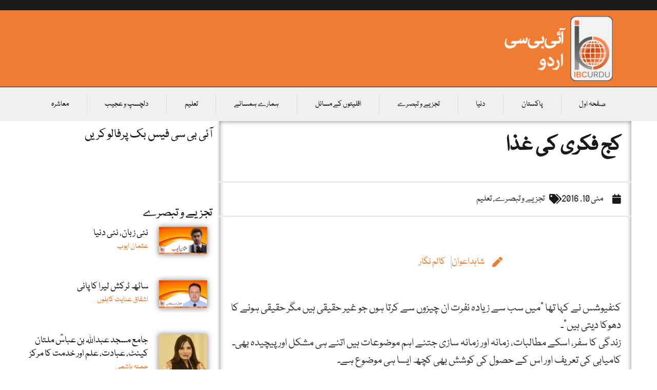

--- FILE ---
content_type: text/html; charset=UTF-8
request_url: https://ibcurdu.com/news/25516/
body_size: 33046
content:
<!doctype html>
<html dir="rtl" lang="ur">
<head>
	<meta charset="UTF-8">
	<meta name="viewport" content="width=device-width, initial-scale=1">
	<link rel="profile" href="https://gmpg.org/xfn/11">
	<title>کج فکری کی غذا &#8211; آئی بی سی اردو۔</title>
<meta name='robots' content='max-image-preview:large' />
	<style>img:is([sizes="auto" i], [sizes^="auto," i]) { contain-intrinsic-size: 3000px 1500px }</style>
	<link rel="alternate" type="application/rss+xml" title="آئی بی سی اردو۔ &raquo; فیڈ" href="https://ibcurdu.com/feed/" />
<script>
window._wpemojiSettings = {"baseUrl":"https:\/\/s.w.org\/images\/core\/emoji\/16.0.1\/72x72\/","ext":".png","svgUrl":"https:\/\/s.w.org\/images\/core\/emoji\/16.0.1\/svg\/","svgExt":".svg","source":{"concatemoji":"https:\/\/ibcurdu.com\/wp-includes\/js\/wp-emoji-release.min.js?ver=6.8.3"}};
/*! This file is auto-generated */
!function(s,n){var o,i,e;function c(e){try{var t={supportTests:e,timestamp:(new Date).valueOf()};sessionStorage.setItem(o,JSON.stringify(t))}catch(e){}}function p(e,t,n){e.clearRect(0,0,e.canvas.width,e.canvas.height),e.fillText(t,0,0);var t=new Uint32Array(e.getImageData(0,0,e.canvas.width,e.canvas.height).data),a=(e.clearRect(0,0,e.canvas.width,e.canvas.height),e.fillText(n,0,0),new Uint32Array(e.getImageData(0,0,e.canvas.width,e.canvas.height).data));return t.every(function(e,t){return e===a[t]})}function u(e,t){e.clearRect(0,0,e.canvas.width,e.canvas.height),e.fillText(t,0,0);for(var n=e.getImageData(16,16,1,1),a=0;a<n.data.length;a++)if(0!==n.data[a])return!1;return!0}function f(e,t,n,a){switch(t){case"flag":return n(e,"\ud83c\udff3\ufe0f\u200d\u26a7\ufe0f","\ud83c\udff3\ufe0f\u200b\u26a7\ufe0f")?!1:!n(e,"\ud83c\udde8\ud83c\uddf6","\ud83c\udde8\u200b\ud83c\uddf6")&&!n(e,"\ud83c\udff4\udb40\udc67\udb40\udc62\udb40\udc65\udb40\udc6e\udb40\udc67\udb40\udc7f","\ud83c\udff4\u200b\udb40\udc67\u200b\udb40\udc62\u200b\udb40\udc65\u200b\udb40\udc6e\u200b\udb40\udc67\u200b\udb40\udc7f");case"emoji":return!a(e,"\ud83e\udedf")}return!1}function g(e,t,n,a){var r="undefined"!=typeof WorkerGlobalScope&&self instanceof WorkerGlobalScope?new OffscreenCanvas(300,150):s.createElement("canvas"),o=r.getContext("2d",{willReadFrequently:!0}),i=(o.textBaseline="top",o.font="600 32px Arial",{});return e.forEach(function(e){i[e]=t(o,e,n,a)}),i}function t(e){var t=s.createElement("script");t.src=e,t.defer=!0,s.head.appendChild(t)}"undefined"!=typeof Promise&&(o="wpEmojiSettingsSupports",i=["flag","emoji"],n.supports={everything:!0,everythingExceptFlag:!0},e=new Promise(function(e){s.addEventListener("DOMContentLoaded",e,{once:!0})}),new Promise(function(t){var n=function(){try{var e=JSON.parse(sessionStorage.getItem(o));if("object"==typeof e&&"number"==typeof e.timestamp&&(new Date).valueOf()<e.timestamp+604800&&"object"==typeof e.supportTests)return e.supportTests}catch(e){}return null}();if(!n){if("undefined"!=typeof Worker&&"undefined"!=typeof OffscreenCanvas&&"undefined"!=typeof URL&&URL.createObjectURL&&"undefined"!=typeof Blob)try{var e="postMessage("+g.toString()+"("+[JSON.stringify(i),f.toString(),p.toString(),u.toString()].join(",")+"));",a=new Blob([e],{type:"text/javascript"}),r=new Worker(URL.createObjectURL(a),{name:"wpTestEmojiSupports"});return void(r.onmessage=function(e){c(n=e.data),r.terminate(),t(n)})}catch(e){}c(n=g(i,f,p,u))}t(n)}).then(function(e){for(var t in e)n.supports[t]=e[t],n.supports.everything=n.supports.everything&&n.supports[t],"flag"!==t&&(n.supports.everythingExceptFlag=n.supports.everythingExceptFlag&&n.supports[t]);n.supports.everythingExceptFlag=n.supports.everythingExceptFlag&&!n.supports.flag,n.DOMReady=!1,n.readyCallback=function(){n.DOMReady=!0}}).then(function(){return e}).then(function(){var e;n.supports.everything||(n.readyCallback(),(e=n.source||{}).concatemoji?t(e.concatemoji):e.wpemoji&&e.twemoji&&(t(e.twemoji),t(e.wpemoji)))}))}((window,document),window._wpemojiSettings);
</script>
<style id='wp-emoji-styles-inline-css'>

	img.wp-smiley, img.emoji {
		display: inline !important;
		border: none !important;
		box-shadow: none !important;
		height: 1em !important;
		width: 1em !important;
		margin: 0 0.07em !important;
		vertical-align: -0.1em !important;
		background: none !important;
		padding: 0 !important;
	}
</style>
<link rel='stylesheet' id='wp-block-library-rtl-css' href='https://ibcurdu.com/wp-includes/css/dist/block-library/style-rtl.min.css?ver=6.8.3' media='all' />
<style id='global-styles-inline-css'>
:root{--wp--preset--aspect-ratio--square: 1;--wp--preset--aspect-ratio--4-3: 4/3;--wp--preset--aspect-ratio--3-4: 3/4;--wp--preset--aspect-ratio--3-2: 3/2;--wp--preset--aspect-ratio--2-3: 2/3;--wp--preset--aspect-ratio--16-9: 16/9;--wp--preset--aspect-ratio--9-16: 9/16;--wp--preset--color--black: #000000;--wp--preset--color--cyan-bluish-gray: #abb8c3;--wp--preset--color--white: #ffffff;--wp--preset--color--pale-pink: #f78da7;--wp--preset--color--vivid-red: #cf2e2e;--wp--preset--color--luminous-vivid-orange: #ff6900;--wp--preset--color--luminous-vivid-amber: #fcb900;--wp--preset--color--light-green-cyan: #7bdcb5;--wp--preset--color--vivid-green-cyan: #00d084;--wp--preset--color--pale-cyan-blue: #8ed1fc;--wp--preset--color--vivid-cyan-blue: #0693e3;--wp--preset--color--vivid-purple: #9b51e0;--wp--preset--gradient--vivid-cyan-blue-to-vivid-purple: linear-gradient(135deg,rgba(6,147,227,1) 0%,rgb(155,81,224) 100%);--wp--preset--gradient--light-green-cyan-to-vivid-green-cyan: linear-gradient(135deg,rgb(122,220,180) 0%,rgb(0,208,130) 100%);--wp--preset--gradient--luminous-vivid-amber-to-luminous-vivid-orange: linear-gradient(135deg,rgba(252,185,0,1) 0%,rgba(255,105,0,1) 100%);--wp--preset--gradient--luminous-vivid-orange-to-vivid-red: linear-gradient(135deg,rgba(255,105,0,1) 0%,rgb(207,46,46) 100%);--wp--preset--gradient--very-light-gray-to-cyan-bluish-gray: linear-gradient(135deg,rgb(238,238,238) 0%,rgb(169,184,195) 100%);--wp--preset--gradient--cool-to-warm-spectrum: linear-gradient(135deg,rgb(74,234,220) 0%,rgb(151,120,209) 20%,rgb(207,42,186) 40%,rgb(238,44,130) 60%,rgb(251,105,98) 80%,rgb(254,248,76) 100%);--wp--preset--gradient--blush-light-purple: linear-gradient(135deg,rgb(255,206,236) 0%,rgb(152,150,240) 100%);--wp--preset--gradient--blush-bordeaux: linear-gradient(135deg,rgb(254,205,165) 0%,rgb(254,45,45) 50%,rgb(107,0,62) 100%);--wp--preset--gradient--luminous-dusk: linear-gradient(135deg,rgb(255,203,112) 0%,rgb(199,81,192) 50%,rgb(65,88,208) 100%);--wp--preset--gradient--pale-ocean: linear-gradient(135deg,rgb(255,245,203) 0%,rgb(182,227,212) 50%,rgb(51,167,181) 100%);--wp--preset--gradient--electric-grass: linear-gradient(135deg,rgb(202,248,128) 0%,rgb(113,206,126) 100%);--wp--preset--gradient--midnight: linear-gradient(135deg,rgb(2,3,129) 0%,rgb(40,116,252) 100%);--wp--preset--font-size--small: 13px;--wp--preset--font-size--medium: 20px;--wp--preset--font-size--large: 36px;--wp--preset--font-size--x-large: 42px;--wp--preset--spacing--20: 0.44rem;--wp--preset--spacing--30: 0.67rem;--wp--preset--spacing--40: 1rem;--wp--preset--spacing--50: 1.5rem;--wp--preset--spacing--60: 2.25rem;--wp--preset--spacing--70: 3.38rem;--wp--preset--spacing--80: 5.06rem;--wp--preset--shadow--natural: 6px 6px 9px rgba(0, 0, 0, 0.2);--wp--preset--shadow--deep: 12px 12px 50px rgba(0, 0, 0, 0.4);--wp--preset--shadow--sharp: 6px 6px 0px rgba(0, 0, 0, 0.2);--wp--preset--shadow--outlined: 6px 6px 0px -3px rgba(255, 255, 255, 1), 6px 6px rgba(0, 0, 0, 1);--wp--preset--shadow--crisp: 6px 6px 0px rgba(0, 0, 0, 1);}:root { --wp--style--global--content-size: 800px;--wp--style--global--wide-size: 1200px; }:where(body) { margin: 0; }.wp-site-blocks > .alignleft { float: left; margin-right: 2em; }.wp-site-blocks > .alignright { float: right; margin-left: 2em; }.wp-site-blocks > .aligncenter { justify-content: center; margin-left: auto; margin-right: auto; }:where(.wp-site-blocks) > * { margin-block-start: 24px; margin-block-end: 0; }:where(.wp-site-blocks) > :first-child { margin-block-start: 0; }:where(.wp-site-blocks) > :last-child { margin-block-end: 0; }:root { --wp--style--block-gap: 24px; }:root :where(.is-layout-flow) > :first-child{margin-block-start: 0;}:root :where(.is-layout-flow) > :last-child{margin-block-end: 0;}:root :where(.is-layout-flow) > *{margin-block-start: 24px;margin-block-end: 0;}:root :where(.is-layout-constrained) > :first-child{margin-block-start: 0;}:root :where(.is-layout-constrained) > :last-child{margin-block-end: 0;}:root :where(.is-layout-constrained) > *{margin-block-start: 24px;margin-block-end: 0;}:root :where(.is-layout-flex){gap: 24px;}:root :where(.is-layout-grid){gap: 24px;}.is-layout-flow > .alignleft{float: left;margin-inline-start: 0;margin-inline-end: 2em;}.is-layout-flow > .alignright{float: right;margin-inline-start: 2em;margin-inline-end: 0;}.is-layout-flow > .aligncenter{margin-left: auto !important;margin-right: auto !important;}.is-layout-constrained > .alignleft{float: left;margin-inline-start: 0;margin-inline-end: 2em;}.is-layout-constrained > .alignright{float: right;margin-inline-start: 2em;margin-inline-end: 0;}.is-layout-constrained > .aligncenter{margin-left: auto !important;margin-right: auto !important;}.is-layout-constrained > :where(:not(.alignleft):not(.alignright):not(.alignfull)){max-width: var(--wp--style--global--content-size);margin-left: auto !important;margin-right: auto !important;}.is-layout-constrained > .alignwide{max-width: var(--wp--style--global--wide-size);}body .is-layout-flex{display: flex;}.is-layout-flex{flex-wrap: wrap;align-items: center;}.is-layout-flex > :is(*, div){margin: 0;}body .is-layout-grid{display: grid;}.is-layout-grid > :is(*, div){margin: 0;}body{padding-top: 0px;padding-right: 0px;padding-bottom: 0px;padding-left: 0px;}a:where(:not(.wp-element-button)){text-decoration: underline;}:root :where(.wp-element-button, .wp-block-button__link){background-color: #32373c;border-width: 0;color: #fff;font-family: inherit;font-size: inherit;line-height: inherit;padding: calc(0.667em + 2px) calc(1.333em + 2px);text-decoration: none;}.has-black-color{color: var(--wp--preset--color--black) !important;}.has-cyan-bluish-gray-color{color: var(--wp--preset--color--cyan-bluish-gray) !important;}.has-white-color{color: var(--wp--preset--color--white) !important;}.has-pale-pink-color{color: var(--wp--preset--color--pale-pink) !important;}.has-vivid-red-color{color: var(--wp--preset--color--vivid-red) !important;}.has-luminous-vivid-orange-color{color: var(--wp--preset--color--luminous-vivid-orange) !important;}.has-luminous-vivid-amber-color{color: var(--wp--preset--color--luminous-vivid-amber) !important;}.has-light-green-cyan-color{color: var(--wp--preset--color--light-green-cyan) !important;}.has-vivid-green-cyan-color{color: var(--wp--preset--color--vivid-green-cyan) !important;}.has-pale-cyan-blue-color{color: var(--wp--preset--color--pale-cyan-blue) !important;}.has-vivid-cyan-blue-color{color: var(--wp--preset--color--vivid-cyan-blue) !important;}.has-vivid-purple-color{color: var(--wp--preset--color--vivid-purple) !important;}.has-black-background-color{background-color: var(--wp--preset--color--black) !important;}.has-cyan-bluish-gray-background-color{background-color: var(--wp--preset--color--cyan-bluish-gray) !important;}.has-white-background-color{background-color: var(--wp--preset--color--white) !important;}.has-pale-pink-background-color{background-color: var(--wp--preset--color--pale-pink) !important;}.has-vivid-red-background-color{background-color: var(--wp--preset--color--vivid-red) !important;}.has-luminous-vivid-orange-background-color{background-color: var(--wp--preset--color--luminous-vivid-orange) !important;}.has-luminous-vivid-amber-background-color{background-color: var(--wp--preset--color--luminous-vivid-amber) !important;}.has-light-green-cyan-background-color{background-color: var(--wp--preset--color--light-green-cyan) !important;}.has-vivid-green-cyan-background-color{background-color: var(--wp--preset--color--vivid-green-cyan) !important;}.has-pale-cyan-blue-background-color{background-color: var(--wp--preset--color--pale-cyan-blue) !important;}.has-vivid-cyan-blue-background-color{background-color: var(--wp--preset--color--vivid-cyan-blue) !important;}.has-vivid-purple-background-color{background-color: var(--wp--preset--color--vivid-purple) !important;}.has-black-border-color{border-color: var(--wp--preset--color--black) !important;}.has-cyan-bluish-gray-border-color{border-color: var(--wp--preset--color--cyan-bluish-gray) !important;}.has-white-border-color{border-color: var(--wp--preset--color--white) !important;}.has-pale-pink-border-color{border-color: var(--wp--preset--color--pale-pink) !important;}.has-vivid-red-border-color{border-color: var(--wp--preset--color--vivid-red) !important;}.has-luminous-vivid-orange-border-color{border-color: var(--wp--preset--color--luminous-vivid-orange) !important;}.has-luminous-vivid-amber-border-color{border-color: var(--wp--preset--color--luminous-vivid-amber) !important;}.has-light-green-cyan-border-color{border-color: var(--wp--preset--color--light-green-cyan) !important;}.has-vivid-green-cyan-border-color{border-color: var(--wp--preset--color--vivid-green-cyan) !important;}.has-pale-cyan-blue-border-color{border-color: var(--wp--preset--color--pale-cyan-blue) !important;}.has-vivid-cyan-blue-border-color{border-color: var(--wp--preset--color--vivid-cyan-blue) !important;}.has-vivid-purple-border-color{border-color: var(--wp--preset--color--vivid-purple) !important;}.has-vivid-cyan-blue-to-vivid-purple-gradient-background{background: var(--wp--preset--gradient--vivid-cyan-blue-to-vivid-purple) !important;}.has-light-green-cyan-to-vivid-green-cyan-gradient-background{background: var(--wp--preset--gradient--light-green-cyan-to-vivid-green-cyan) !important;}.has-luminous-vivid-amber-to-luminous-vivid-orange-gradient-background{background: var(--wp--preset--gradient--luminous-vivid-amber-to-luminous-vivid-orange) !important;}.has-luminous-vivid-orange-to-vivid-red-gradient-background{background: var(--wp--preset--gradient--luminous-vivid-orange-to-vivid-red) !important;}.has-very-light-gray-to-cyan-bluish-gray-gradient-background{background: var(--wp--preset--gradient--very-light-gray-to-cyan-bluish-gray) !important;}.has-cool-to-warm-spectrum-gradient-background{background: var(--wp--preset--gradient--cool-to-warm-spectrum) !important;}.has-blush-light-purple-gradient-background{background: var(--wp--preset--gradient--blush-light-purple) !important;}.has-blush-bordeaux-gradient-background{background: var(--wp--preset--gradient--blush-bordeaux) !important;}.has-luminous-dusk-gradient-background{background: var(--wp--preset--gradient--luminous-dusk) !important;}.has-pale-ocean-gradient-background{background: var(--wp--preset--gradient--pale-ocean) !important;}.has-electric-grass-gradient-background{background: var(--wp--preset--gradient--electric-grass) !important;}.has-midnight-gradient-background{background: var(--wp--preset--gradient--midnight) !important;}.has-small-font-size{font-size: var(--wp--preset--font-size--small) !important;}.has-medium-font-size{font-size: var(--wp--preset--font-size--medium) !important;}.has-large-font-size{font-size: var(--wp--preset--font-size--large) !important;}.has-x-large-font-size{font-size: var(--wp--preset--font-size--x-large) !important;}
:root :where(.wp-block-pullquote){font-size: 1.5em;line-height: 1.6;}
</style>
<link rel='stylesheet' id='hello-elementor-css' href='https://ibcurdu.com/wp-content/themes/hello-elementor/assets/css/reset.css?ver=3.4.5' media='all' />
<link rel='stylesheet' id='hello-elementor-theme-style-css' href='https://ibcurdu.com/wp-content/themes/hello-elementor/assets/css/theme.css?ver=3.4.5' media='all' />
<link rel='stylesheet' id='hello-elementor-header-footer-css' href='https://ibcurdu.com/wp-content/themes/hello-elementor/assets/css/header-footer.css?ver=3.4.5' media='all' />
<link rel='stylesheet' id='elementor-frontend-css' href='https://ibcurdu.com/wp-content/plugins/elementor/assets/css/frontend-rtl.min.css?ver=3.33.1' media='all' />
<link rel='stylesheet' id='elementor-post-149322-css' href='https://ibcurdu.com/wp-content/uploads/elementor/css/post-149322.css?ver=1763870200' media='all' />
<link rel='stylesheet' id='widget-image-css' href='https://ibcurdu.com/wp-content/plugins/elementor/assets/css/widget-image-rtl.min.css?ver=3.33.1' media='all' />
<link rel='stylesheet' id='widget-nav-menu-css' href='https://ibcurdu.com/wp-content/plugins/elementor-pro/assets/css/widget-nav-menu-rtl.min.css?ver=3.29.2' media='all' />
<link rel='stylesheet' id='widget-search-form-css' href='https://ibcurdu.com/wp-content/plugins/elementor-pro/assets/css/widget-search-form-rtl.min.css?ver=3.29.2' media='all' />
<link rel='stylesheet' id='elementor-icons-shared-0-css' href='https://ibcurdu.com/wp-content/plugins/elementor/assets/lib/font-awesome/css/fontawesome.min.css?ver=5.15.3' media='all' />
<link rel='stylesheet' id='elementor-icons-fa-solid-css' href='https://ibcurdu.com/wp-content/plugins/elementor/assets/lib/font-awesome/css/solid.min.css?ver=5.15.3' media='all' />
<link rel='stylesheet' id='widget-heading-css' href='https://ibcurdu.com/wp-content/plugins/elementor/assets/css/widget-heading-rtl.min.css?ver=3.33.1' media='all' />
<link rel='stylesheet' id='widget-social-icons-css' href='https://ibcurdu.com/wp-content/plugins/elementor/assets/css/widget-social-icons-rtl.min.css?ver=3.33.1' media='all' />
<link rel='stylesheet' id='e-apple-webkit-css' href='https://ibcurdu.com/wp-content/plugins/elementor/assets/css/conditionals/apple-webkit.min.css?ver=3.33.1' media='all' />
<link rel='stylesheet' id='widget-form-css' href='https://ibcurdu.com/wp-content/plugins/elementor-pro/assets/css/widget-form-rtl.min.css?ver=3.29.2' media='all' />
<link rel='stylesheet' id='widget-divider-css' href='https://ibcurdu.com/wp-content/plugins/elementor/assets/css/widget-divider-rtl.min.css?ver=3.33.1' media='all' />
<link rel='stylesheet' id='widget-post-info-css' href='https://ibcurdu.com/wp-content/plugins/elementor-pro/assets/css/widget-post-info-rtl.min.css?ver=3.29.2' media='all' />
<link rel='stylesheet' id='widget-icon-list-css' href='https://ibcurdu.com/wp-content/plugins/elementor/assets/css/widget-icon-list-rtl.min.css?ver=3.33.1' media='all' />
<link rel='stylesheet' id='elementor-icons-fa-regular-css' href='https://ibcurdu.com/wp-content/plugins/elementor/assets/lib/font-awesome/css/regular.min.css?ver=5.15.3' media='all' />
<link rel='stylesheet' id='widget-share-buttons-css' href='https://ibcurdu.com/wp-content/plugins/elementor-pro/assets/css/widget-share-buttons-rtl.min.css?ver=3.29.2' media='all' />
<link rel='stylesheet' id='elementor-icons-fa-brands-css' href='https://ibcurdu.com/wp-content/plugins/elementor/assets/lib/font-awesome/css/brands.min.css?ver=5.15.3' media='all' />
<link rel='stylesheet' id='widget-author-box-css' href='https://ibcurdu.com/wp-content/plugins/elementor-pro/assets/css/widget-author-box-rtl.min.css?ver=3.29.2' media='all' />
<link rel='stylesheet' id='widget-posts-css' href='https://ibcurdu.com/wp-content/plugins/elementor-pro/assets/css/widget-posts-rtl.min.css?ver=3.29.2' media='all' />
<link rel='stylesheet' id='widget-social-css' href='https://ibcurdu.com/wp-content/plugins/elementor-pro/assets/css/widget-social-rtl.min.css?ver=3.29.2' media='all' />
<link rel='stylesheet' id='widget-loop-common-css' href='https://ibcurdu.com/wp-content/plugins/elementor-pro/assets/css/widget-loop-common-rtl.min.css?ver=3.29.2' media='all' />
<link rel='stylesheet' id='widget-loop-grid-css' href='https://ibcurdu.com/wp-content/plugins/elementor-pro/assets/css/widget-loop-grid-rtl.min.css?ver=3.29.2' media='all' />
<link rel='stylesheet' id='elementor-icons-css' href='https://ibcurdu.com/wp-content/plugins/elementor/assets/lib/eicons/css/elementor-icons.min.css?ver=5.44.0' media='all' />
<link rel='stylesheet' id='elementor-post-149370-css' href='https://ibcurdu.com/wp-content/uploads/elementor/css/post-149370.css?ver=1763870200' media='all' />
<link rel='stylesheet' id='elementor-post-149372-css' href='https://ibcurdu.com/wp-content/uploads/elementor/css/post-149372.css?ver=1763870201' media='all' />
<link rel='stylesheet' id='elementor-post-149340-css' href='https://ibcurdu.com/wp-content/uploads/elementor/css/post-149340.css?ver=1763870201' media='all' />
<link rel='stylesheet' id='elementor-gf-local-notosansarabic-css' href='https://ibcurdu.com/wp-content/uploads/elementor/google-fonts/css/notosansarabic.css?ver=1742261740' media='all' />
<link rel='stylesheet' id='elementor-gf-local-frankruhllibre-css' href='https://ibcurdu.com/wp-content/uploads/elementor/google-fonts/css/frankruhllibre.css?ver=1742261742' media='all' />
<script src="https://ibcurdu.com/wp-includes/js/jquery/jquery.min.js?ver=3.7.1" id="jquery-core-js"></script>
<script src="https://ibcurdu.com/wp-includes/js/jquery/jquery-migrate.min.js?ver=3.4.1" id="jquery-migrate-js"></script>
<link rel="https://api.w.org/" href="https://ibcurdu.com/wp-json/" /><link rel="alternate" title="JSON" type="application/json" href="https://ibcurdu.com/wp-json/wp/v2/posts/25516" /><link rel="EditURI" type="application/rsd+xml" title="RSD" href="https://ibcurdu.com/xmlrpc.php?rsd" />
<meta name="generator" content="WordPress 6.8.3" />
<link rel="canonical" href="https://ibcurdu.com/news/25516/" />
<link rel='shortlink' href='https://ibcurdu.com/?p=25516' />
<link rel="alternate" title="oEmbed (JSON)" type="application/json+oembed" href="https://ibcurdu.com/wp-json/oembed/1.0/embed?url=https%3A%2F%2Fibcurdu.com%2Fnews%2F25516%2F" />
<link rel="alternate" title="oEmbed (XML)" type="text/xml+oembed" href="https://ibcurdu.com/wp-json/oembed/1.0/embed?url=https%3A%2F%2Fibcurdu.com%2Fnews%2F25516%2F&#038;format=xml" />
        <meta property="og:image" content=""/>
                    <meta property="og:image" content=""/>
        <meta name="generator" content="Elementor 3.33.1; features: additional_custom_breakpoints; settings: css_print_method-external, google_font-enabled, font_display-swap">
<!-- Google tag (gtag.js) -->
<script async src="https://www.googletagmanager.com/gtag/js?id=UA-64975536-1"></script>
<script>
  window.dataLayer = window.dataLayer || [];
  function gtag(){dataLayer.push(arguments);}
  gtag('js', new Date());

  gtag('config', 'UA-64975536-1');
</script>

<meta property="fb:app_id" content="1618809384849209" />			<style>
				.e-con.e-parent:nth-of-type(n+4):not(.e-lazyloaded):not(.e-no-lazyload),
				.e-con.e-parent:nth-of-type(n+4):not(.e-lazyloaded):not(.e-no-lazyload) * {
					background-image: none !important;
				}
				@media screen and (max-height: 1024px) {
					.e-con.e-parent:nth-of-type(n+3):not(.e-lazyloaded):not(.e-no-lazyload),
					.e-con.e-parent:nth-of-type(n+3):not(.e-lazyloaded):not(.e-no-lazyload) * {
						background-image: none !important;
					}
				}
				@media screen and (max-height: 640px) {
					.e-con.e-parent:nth-of-type(n+2):not(.e-lazyloaded):not(.e-no-lazyload),
					.e-con.e-parent:nth-of-type(n+2):not(.e-lazyloaded):not(.e-no-lazyload) * {
						background-image: none !important;
					}
				}
			</style>
			<link rel="icon" href="https://ibcurdu.com/wp-content/uploads/2015/11/cropped-newsss-32x32.png" sizes="32x32" />
<link rel="icon" href="https://ibcurdu.com/wp-content/uploads/2015/11/cropped-newsss-192x192.png" sizes="192x192" />
<link rel="apple-touch-icon" href="https://ibcurdu.com/wp-content/uploads/2015/11/cropped-newsss-180x180.png" />
<meta name="msapplication-TileImage" content="https://ibcurdu.com/wp-content/uploads/2015/11/cropped-newsss-270x270.png" />
</head>
<body class="rtl wp-singular post-template-default single single-post postid-25516 single-format-standard wp-custom-logo wp-embed-responsive wp-theme-hello-elementor hello-elementor-default elementor-default elementor-kit-149322 elementor-page-149340">


<a class="skip-link screen-reader-text" href="#content">Skip to content</a>

		<div data-elementor-type="header" data-elementor-id="149370" class="elementor elementor-149370 elementor-location-header" data-elementor-post-type="elementor_library">
					<section class="elementor-section elementor-top-section elementor-element elementor-element-ace7153 elementor-section-full_width elementor-section-height-default elementor-section-height-default" data-id="ace7153" data-element_type="section" data-settings="{&quot;background_background&quot;:&quot;classic&quot;}">
						<div class="elementor-container elementor-column-gap-default">
					<div class="elementor-column elementor-col-100 elementor-top-column elementor-element elementor-element-6ac2d78" data-id="6ac2d78" data-element_type="column">
			<div class="elementor-widget-wrap elementor-element-populated">
							</div>
		</div>
					</div>
		</section>
				<section class="elementor-section elementor-top-section elementor-element elementor-element-4b7dbc63 elementor-section-content-middle elementor-section-full_width elementor-section-height-default elementor-section-height-default" data-id="4b7dbc63" data-element_type="section" data-settings="{&quot;background_background&quot;:&quot;classic&quot;}">
						<div class="elementor-container elementor-column-gap-default">
					<div class="elementor-column elementor-col-33 elementor-top-column elementor-element elementor-element-118cd7fd elementor-hidden-phone elementor-hidden-tablet" data-id="118cd7fd" data-element_type="column">
			<div class="elementor-widget-wrap elementor-element-populated">
						<div class="elementor-element elementor-element-6316dafb elementor-widget elementor-widget-theme-site-logo elementor-widget-image" data-id="6316dafb" data-element_type="widget" data-widget_type="theme-site-logo.default">
				<div class="elementor-widget-container">
											<a href="https://ibcurdu.com">
			<img width="242" height="120" src="https://ibcurdu.com/wp-content/uploads/2023/07/nww-1.png" class="attachment-full size-full wp-image-149614" alt="" />				</a>
											</div>
				</div>
					</div>
		</div>
				<div class="elementor-column elementor-col-33 elementor-top-column elementor-element elementor-element-1dd97152" data-id="1dd97152" data-element_type="column">
			<div class="elementor-widget-wrap elementor-element-populated">
						<div class="elementor-element elementor-element-db0ea42 elementor-hidden-desktop elementor-widget elementor-widget-theme-site-logo elementor-widget-image" data-id="db0ea42" data-element_type="widget" data-widget_type="theme-site-logo.default">
				<div class="elementor-widget-container">
											<a href="https://ibcurdu.com">
			<img width="242" height="120" src="https://ibcurdu.com/wp-content/uploads/2023/07/nww-1.png" class="attachment-full size-full wp-image-149614" alt="" />				</a>
											</div>
				</div>
					</div>
		</div>
				<div class="elementor-column elementor-col-33 elementor-top-column elementor-element elementor-element-af0171" data-id="af0171" data-element_type="column">
			<div class="elementor-widget-wrap elementor-element-populated">
						<div class="elementor-element elementor-element-f24b402 elementor-hidden-desktop elementor-nav-menu--dropdown-tablet elementor-nav-menu__text-align-aside elementor-nav-menu--toggle elementor-nav-menu--burger elementor-widget elementor-widget-nav-menu" data-id="f24b402" data-element_type="widget" data-settings="{&quot;layout&quot;:&quot;horizontal&quot;,&quot;submenu_icon&quot;:{&quot;value&quot;:&quot;&lt;i class=\&quot;fas fa-caret-down\&quot;&gt;&lt;\/i&gt;&quot;,&quot;library&quot;:&quot;fa-solid&quot;},&quot;toggle&quot;:&quot;burger&quot;}" data-widget_type="nav-menu.default">
				<div class="elementor-widget-container">
								<nav aria-label="Menu" class="elementor-nav-menu--main elementor-nav-menu__container elementor-nav-menu--layout-horizontal e--pointer-underline e--animation-fade">
				<ul id="menu-1-f24b402" class="elementor-nav-menu"><li class="menu-item menu-item-type-custom menu-item-object-custom menu-item-home menu-item-149608"><a href="http://ibcurdu.com/" class="elementor-item">صفحہ اول</a></li>
<li class="menu-item menu-item-type-taxonomy menu-item-object-category menu-item-149600"><a href="https://ibcurdu.com/news/category/pakistan/" class="elementor-item">پاکستان</a></li>
<li class="menu-item menu-item-type-taxonomy menu-item-object-category menu-item-149602"><a href="https://ibcurdu.com/news/category/world-2/" class="elementor-item">دنیا</a></li>
<li class="menu-item menu-item-type-taxonomy menu-item-object-category current-post-ancestor current-menu-parent current-post-parent menu-item-149601"><a href="https://ibcurdu.com/news/category/columns/" class="elementor-item">تجزیے و تبصرے</a></li>
<li class="menu-item menu-item-type-taxonomy menu-item-object-category menu-item-149606"><a href="https://ibcurdu.com/news/category/minorities-issues/" class="elementor-item">اقلیتوں کے مسائل</a></li>
<li class="menu-item menu-item-type-taxonomy menu-item-object-category menu-item-149607"><a href="https://ibcurdu.com/news/category/pakistan-neighbours/" class="elementor-item">ہمارے ہمسائے</a></li>
<li class="menu-item menu-item-type-taxonomy menu-item-object-category current-post-ancestor current-menu-parent current-post-parent menu-item-149603"><a href="https://ibcurdu.com/news/category/education/" class="elementor-item">تعلیم</a></li>
<li class="menu-item menu-item-type-taxonomy menu-item-object-category menu-item-149604"><a href="https://ibcurdu.com/news/category/interesting/" class="elementor-item">دلچسپ و عجیب</a></li>
<li class="menu-item menu-item-type-taxonomy menu-item-object-category menu-item-149605"><a href="https://ibcurdu.com/news/category/society/" class="elementor-item">معاشرہ</a></li>
</ul>			</nav>
					<div class="elementor-menu-toggle" role="button" tabindex="0" aria-label="Menu Toggle" aria-expanded="false">
			<i aria-hidden="true" role="presentation" class="elementor-menu-toggle__icon--open eicon-menu-bar"></i><i aria-hidden="true" role="presentation" class="elementor-menu-toggle__icon--close eicon-close"></i>		</div>
					<nav class="elementor-nav-menu--dropdown elementor-nav-menu__container" aria-hidden="true">
				<ul id="menu-2-f24b402" class="elementor-nav-menu"><li class="menu-item menu-item-type-custom menu-item-object-custom menu-item-home menu-item-149608"><a href="http://ibcurdu.com/" class="elementor-item" tabindex="-1">صفحہ اول</a></li>
<li class="menu-item menu-item-type-taxonomy menu-item-object-category menu-item-149600"><a href="https://ibcurdu.com/news/category/pakistan/" class="elementor-item" tabindex="-1">پاکستان</a></li>
<li class="menu-item menu-item-type-taxonomy menu-item-object-category menu-item-149602"><a href="https://ibcurdu.com/news/category/world-2/" class="elementor-item" tabindex="-1">دنیا</a></li>
<li class="menu-item menu-item-type-taxonomy menu-item-object-category current-post-ancestor current-menu-parent current-post-parent menu-item-149601"><a href="https://ibcurdu.com/news/category/columns/" class="elementor-item" tabindex="-1">تجزیے و تبصرے</a></li>
<li class="menu-item menu-item-type-taxonomy menu-item-object-category menu-item-149606"><a href="https://ibcurdu.com/news/category/minorities-issues/" class="elementor-item" tabindex="-1">اقلیتوں کے مسائل</a></li>
<li class="menu-item menu-item-type-taxonomy menu-item-object-category menu-item-149607"><a href="https://ibcurdu.com/news/category/pakistan-neighbours/" class="elementor-item" tabindex="-1">ہمارے ہمسائے</a></li>
<li class="menu-item menu-item-type-taxonomy menu-item-object-category current-post-ancestor current-menu-parent current-post-parent menu-item-149603"><a href="https://ibcurdu.com/news/category/education/" class="elementor-item" tabindex="-1">تعلیم</a></li>
<li class="menu-item menu-item-type-taxonomy menu-item-object-category menu-item-149604"><a href="https://ibcurdu.com/news/category/interesting/" class="elementor-item" tabindex="-1">دلچسپ و عجیب</a></li>
<li class="menu-item menu-item-type-taxonomy menu-item-object-category menu-item-149605"><a href="https://ibcurdu.com/news/category/society/" class="elementor-item" tabindex="-1">معاشرہ</a></li>
</ul>			</nav>
						</div>
				</div>
				<div class="elementor-element elementor-element-2c388b57 elementor-widget__width-initial elementor-widget-mobile__width-initial elementor-hidden-desktop elementor-hidden-tablet elementor-hidden-mobile elementor-search-form--skin-classic elementor-search-form--button-type-icon elementor-search-form--icon-search elementor-widget elementor-widget-search-form" data-id="2c388b57" data-element_type="widget" data-settings="{&quot;skin&quot;:&quot;classic&quot;}" data-widget_type="search-form.default">
				<div class="elementor-widget-container">
							<search role="search">
			<form class="elementor-search-form" action="https://ibcurdu.com" method="get">
												<div class="elementor-search-form__container">
					<label class="elementor-screen-only" for="elementor-search-form-2c388b57">Search</label>

					
					<input id="elementor-search-form-2c388b57" placeholder="تلاش کریں" class="elementor-search-form__input" type="search" name="s" value="">
					
											<button class="elementor-search-form__submit" type="submit" aria-label="Search">
															<i aria-hidden="true" class="fas fa-search"></i>													</button>
					
									</div>
			</form>
		</search>
						</div>
				</div>
					</div>
		</div>
					</div>
		</section>
				<section class="elementor-section elementor-top-section elementor-element elementor-element-3467bc8 elementor-hidden-tablet elementor-hidden-mobile elementor-section-boxed elementor-section-height-default elementor-section-height-default" data-id="3467bc8" data-element_type="section" data-settings="{&quot;background_background&quot;:&quot;classic&quot;}">
						<div class="elementor-container elementor-column-gap-default">
					<div class="elementor-column elementor-col-100 elementor-top-column elementor-element elementor-element-5a3a8c28" data-id="5a3a8c28" data-element_type="column">
			<div class="elementor-widget-wrap elementor-element-populated">
						<div class="elementor-element elementor-element-7d64a668 elementor-nav-menu__align-justify elementor-nav-menu--stretch elementor-nav-menu--dropdown-mobile elementor-nav-menu__text-align-aside elementor-nav-menu--toggle elementor-nav-menu--burger elementor-widget elementor-widget-nav-menu" data-id="7d64a668" data-element_type="widget" data-settings="{&quot;full_width&quot;:&quot;stretch&quot;,&quot;submenu_icon&quot;:{&quot;value&quot;:&quot;&lt;i class=\&quot;fas fa-chevron-down\&quot;&gt;&lt;\/i&gt;&quot;,&quot;library&quot;:&quot;fa-solid&quot;},&quot;layout&quot;:&quot;horizontal&quot;,&quot;toggle&quot;:&quot;burger&quot;}" data-widget_type="nav-menu.default">
				<div class="elementor-widget-container">
								<nav aria-label="Menu" class="elementor-nav-menu--main elementor-nav-menu__container elementor-nav-menu--layout-horizontal e--pointer-background e--animation-fade">
				<ul id="menu-1-7d64a668" class="elementor-nav-menu"><li class="menu-item menu-item-type-custom menu-item-object-custom menu-item-home menu-item-149608"><a href="http://ibcurdu.com/" class="elementor-item">صفحہ اول</a></li>
<li class="menu-item menu-item-type-taxonomy menu-item-object-category menu-item-149600"><a href="https://ibcurdu.com/news/category/pakistan/" class="elementor-item">پاکستان</a></li>
<li class="menu-item menu-item-type-taxonomy menu-item-object-category menu-item-149602"><a href="https://ibcurdu.com/news/category/world-2/" class="elementor-item">دنیا</a></li>
<li class="menu-item menu-item-type-taxonomy menu-item-object-category current-post-ancestor current-menu-parent current-post-parent menu-item-149601"><a href="https://ibcurdu.com/news/category/columns/" class="elementor-item">تجزیے و تبصرے</a></li>
<li class="menu-item menu-item-type-taxonomy menu-item-object-category menu-item-149606"><a href="https://ibcurdu.com/news/category/minorities-issues/" class="elementor-item">اقلیتوں کے مسائل</a></li>
<li class="menu-item menu-item-type-taxonomy menu-item-object-category menu-item-149607"><a href="https://ibcurdu.com/news/category/pakistan-neighbours/" class="elementor-item">ہمارے ہمسائے</a></li>
<li class="menu-item menu-item-type-taxonomy menu-item-object-category current-post-ancestor current-menu-parent current-post-parent menu-item-149603"><a href="https://ibcurdu.com/news/category/education/" class="elementor-item">تعلیم</a></li>
<li class="menu-item menu-item-type-taxonomy menu-item-object-category menu-item-149604"><a href="https://ibcurdu.com/news/category/interesting/" class="elementor-item">دلچسپ و عجیب</a></li>
<li class="menu-item menu-item-type-taxonomy menu-item-object-category menu-item-149605"><a href="https://ibcurdu.com/news/category/society/" class="elementor-item">معاشرہ</a></li>
</ul>			</nav>
					<div class="elementor-menu-toggle" role="button" tabindex="0" aria-label="Menu Toggle" aria-expanded="false">
			<i aria-hidden="true" role="presentation" class="elementor-menu-toggle__icon--open eicon-menu-bar"></i><i aria-hidden="true" role="presentation" class="elementor-menu-toggle__icon--close eicon-close"></i>		</div>
					<nav class="elementor-nav-menu--dropdown elementor-nav-menu__container" aria-hidden="true">
				<ul id="menu-2-7d64a668" class="elementor-nav-menu"><li class="menu-item menu-item-type-custom menu-item-object-custom menu-item-home menu-item-149608"><a href="http://ibcurdu.com/" class="elementor-item" tabindex="-1">صفحہ اول</a></li>
<li class="menu-item menu-item-type-taxonomy menu-item-object-category menu-item-149600"><a href="https://ibcurdu.com/news/category/pakistan/" class="elementor-item" tabindex="-1">پاکستان</a></li>
<li class="menu-item menu-item-type-taxonomy menu-item-object-category menu-item-149602"><a href="https://ibcurdu.com/news/category/world-2/" class="elementor-item" tabindex="-1">دنیا</a></li>
<li class="menu-item menu-item-type-taxonomy menu-item-object-category current-post-ancestor current-menu-parent current-post-parent menu-item-149601"><a href="https://ibcurdu.com/news/category/columns/" class="elementor-item" tabindex="-1">تجزیے و تبصرے</a></li>
<li class="menu-item menu-item-type-taxonomy menu-item-object-category menu-item-149606"><a href="https://ibcurdu.com/news/category/minorities-issues/" class="elementor-item" tabindex="-1">اقلیتوں کے مسائل</a></li>
<li class="menu-item menu-item-type-taxonomy menu-item-object-category menu-item-149607"><a href="https://ibcurdu.com/news/category/pakistan-neighbours/" class="elementor-item" tabindex="-1">ہمارے ہمسائے</a></li>
<li class="menu-item menu-item-type-taxonomy menu-item-object-category current-post-ancestor current-menu-parent current-post-parent menu-item-149603"><a href="https://ibcurdu.com/news/category/education/" class="elementor-item" tabindex="-1">تعلیم</a></li>
<li class="menu-item menu-item-type-taxonomy menu-item-object-category menu-item-149604"><a href="https://ibcurdu.com/news/category/interesting/" class="elementor-item" tabindex="-1">دلچسپ و عجیب</a></li>
<li class="menu-item menu-item-type-taxonomy menu-item-object-category menu-item-149605"><a href="https://ibcurdu.com/news/category/society/" class="elementor-item" tabindex="-1">معاشرہ</a></li>
</ul>			</nav>
						</div>
				</div>
					</div>
		</div>
					</div>
		</section>
				</div>
				<div data-elementor-type="single-post" data-elementor-id="149340" class="elementor elementor-149340 elementor-location-single post-25516 post type-post status-publish format-standard hentry category-columns category-education" data-elementor-post-type="elementor_library">
					<section class="elementor-section elementor-top-section elementor-element elementor-element-192ec1de elementor-section-full_width elementor-section-height-default elementor-section-height-default" data-id="192ec1de" data-element_type="section">
						<div class="elementor-container elementor-column-gap-default">
					<div class="elementor-column elementor-col-66 elementor-top-column elementor-element elementor-element-b3492cb" data-id="b3492cb" data-element_type="column">
			<div class="elementor-widget-wrap elementor-element-populated">
						<div class="elementor-element elementor-element-7e279e27 elementor-widget elementor-widget-theme-post-title elementor-page-title elementor-widget-heading" data-id="7e279e27" data-element_type="widget" data-widget_type="theme-post-title.default">
				<div class="elementor-widget-container">
					<h1 class="elementor-heading-title elementor-size-default">کج فکری کی غذا</h1>				</div>
				</div>
				<div class="elementor-element elementor-element-2e576038 elementor-widget-divider--view-line elementor-widget elementor-widget-divider" data-id="2e576038" data-element_type="widget" data-widget_type="divider.default">
				<div class="elementor-widget-container">
							<div class="elementor-divider">
			<span class="elementor-divider-separator">
						</span>
		</div>
						</div>
				</div>
				<div class="elementor-element elementor-element-8045b98 elementor-align-right elementor-mobile-align-center elementor-widget elementor-widget-post-info" data-id="8045b98" data-element_type="widget" data-widget_type="post-info.default">
				<div class="elementor-widget-container">
							<ul class="elementor-inline-items elementor-icon-list-items elementor-post-info">
								<li class="elementor-icon-list-item elementor-repeater-item-24a0a9e elementor-inline-item" itemprop="datePublished">
										<span class="elementor-icon-list-icon">
								<i aria-hidden="true" class="fas fa-calendar"></i>							</span>
									<span class="elementor-icon-list-text elementor-post-info__item elementor-post-info__item--type-date">
										<time>مئی 10, 2016</time>					</span>
								</li>
				<li class="elementor-icon-list-item elementor-repeater-item-d43176f elementor-inline-item" itemprop="about">
										<span class="elementor-icon-list-icon">
								<i aria-hidden="true" class="fas fa-tags"></i>							</span>
									<span class="elementor-icon-list-text elementor-post-info__item elementor-post-info__item--type-terms">
										<span class="elementor-post-info__terms-list">
				<span class="elementor-post-info__terms-list-item">تجزیے و تبصرے</span>, <span class="elementor-post-info__terms-list-item">تعلیم</span>				</span>
					</span>
								</li>
				</ul>
						</div>
				</div>
				<div class="elementor-element elementor-element-7b4018c elementor-widget-divider--view-line elementor-widget elementor-widget-divider" data-id="7b4018c" data-element_type="widget" data-widget_type="divider.default">
				<div class="elementor-widget-container">
							<div class="elementor-divider">
			<span class="elementor-divider-separator">
						</span>
		</div>
						</div>
				</div>
				<section class="elementor-section elementor-inner-section elementor-element elementor-element-07d15a4 elementor-section-boxed elementor-section-height-default elementor-section-height-default" data-id="07d15a4" data-element_type="section">
						<div class="elementor-container elementor-column-gap-default">
					<div class="elementor-column elementor-col-50 elementor-inner-column elementor-element elementor-element-65ab41f" data-id="65ab41f" data-element_type="column">
			<div class="elementor-widget-wrap elementor-element-populated">
							</div>
		</div>
				<div class="elementor-column elementor-col-50 elementor-inner-column elementor-element elementor-element-49dddf2" data-id="49dddf2" data-element_type="column">
			<div class="elementor-widget-wrap elementor-element-populated">
						<div class="elementor-element elementor-element-1ddefa0a elementor-align-right elementor-mobile-align-center elementor-widget elementor-widget-post-info" data-id="1ddefa0a" data-element_type="widget" data-widget_type="post-info.default">
				<div class="elementor-widget-container">
							<ul class="elementor-inline-items elementor-icon-list-items elementor-post-info">
								<li class="elementor-icon-list-item elementor-repeater-item-fc574aa elementor-inline-item">
										<span class="elementor-icon-list-icon">
								<i aria-hidden="true" class="fas fa-pen"></i>							</span>
									<span class="elementor-icon-list-text elementor-post-info__item elementor-post-info__item--type-custom">
										شاہداعوان					</span>
								</li>
				<li class="elementor-icon-list-item elementor-repeater-item-24a0a9e elementor-inline-item">
													<span class="elementor-icon-list-text elementor-post-info__item elementor-post-info__item--type-custom">
										کالم نگار					</span>
								</li>
				</ul>
						</div>
				</div>
					</div>
		</div>
					</div>
		</section>
				<div class="elementor-element elementor-element-2b34343e elementor-widget elementor-widget-theme-post-content" data-id="2b34343e" data-element_type="widget" data-widget_type="theme-post-content.default">
				<div class="elementor-widget-container">
					<p>کنفیوشس نے کہا تھا ”میں سب سے زیادہ نفرت ان چیزوں سے کرتا ہوں جو غیر حقیقی ہیں مگر حقیقی ہونے کا دھوکا دیتی ہیں“۔<br />
زندگی کا سفر، اسکے مطالبات، زمانہ اور زمانہ سازی جتنے اہم موضوعات ہیں اتنے ہی مشکل اور پیچیدہ بھی۔ کامیابی کی تعریف اور اس کے حصول کی کوشش بھی کچھ ایسا ہی موضوع ہے۔<br />
اِدھر کچھ سالوں سے پاکستانی عوام -حسب عادت- بھیڑچال کا شکار بنتے ہوئے، سرما کی بارش میں کھمبیوں کی طرح اگ آنے والے موٹیویشنل اسپیکرز سے کامیابی کے گر سیکھنے کے درپے ہو چلے ہیں کہ ہر آنے والے اسپیکر کے حصے کے بےوقوفوں میں اضافہ ہی دیکھنے کو مل رہا ہے۔<br />
کامیابی کی تحریک Motivation فروخت کرنے والے ان خود ساختہ اسپیکرز نے جس طرح طلبہ، نوواردان ملازمت ، حتیٰ کہ جہاں دیدہ اور تجربہ کار پیشہ ور افراد کو اپنے چنگل میں جکڑکے خود کو ناگزیر ثابت کررکھا ہےوہ قابل رحم تو ہے، تشویشناک بھی ہے۔ اپنی آنکھوں میں کامیابی کا خواب سجائے یہ افراد جب ان اسپیکرز کی لچھے دار گفتگو کے زیر اثر خود کو چشم تصور سے خیالی دنیا میں راج کرتا دیکھنے لگتے ہیں تو یہ نشہ کسی بھی نشہ سے زیادہ کیف آگیں معلوم ہوتا ہے۔ مگر آنے والے وقت میں جب یہ نشہ ٹوٹتا ہے اور زمینی حقائق سے آنکھیں چار ہوتی ہیں تو انکی حالت بھی اس انسان کی سی ہوتی ہےجو نشہ نہ ملنے پہ خود کو نوچ رہا ہوتا ہے۔<br />
اس صورتحال سے قوم کی مرعوبیت اور فکری افلاس کا اندازہ ہوتا ہے کہ تعلیمی اداروں نے جسے ختم کرنے کے بجائے بڑھاوا دیا ہے۔ قوم اس سطحیت کا شکار ہو کراس مغربی ”جنک فوڈ فار تھاٹ“ سے اپنی بھوک مٹانے کے درپے ہے۔<br />
اپنی اس تشویش کا ذکر گاہے دانشور احباب سے کرتا تو انکا تاثراتی ردعمل کچھ ایساہوتا کہ خود ہی خفت محسوس کرتے ہوئے ہنس کے جھینپ مٹانے لگتا۔آخرکو زمانے کے غالب چلن کے خلاف بات کرنے کی اتنی قیمت تو ادا کرنی پڑتی ہے۔ اس دوران ایک دور اندیش دوست نے بین الاقوامی ریسرچ آرگنائزیشن سے مستعفی ہو کر ”کامیابی کا کاروبار“ شروع کیا تواندازہ ہوا کہ کوئی اور کاروبار کامیاب ہو یا نہ ہو کامیابی کا کاروبار خوب جاری ہے۔ شاید انکے نزدیک سیلف ہیلپ سے مراد اپنی ہی مدد ہوتی ہے<br />
ــــ&#8212;&#8212;&#8212;&#8212;&#8212;&#8212;&#8211;<br />
کامیابی، مثبت سوچ، اپنی قسمت خود بنائیے&#8211; واہ کیا شاندار الفاظ ہیں۔ مگر کیا یہ موٹیویشنل اسپیکرز ان الفاظ کو اپنے معاوضہ یا مالی فائدہ کی بنیاد کے علاوہ بھی کسی طور دیکھتے ہیں؟ کیا ہماری زندگی کے ہر جذبہ اور ہر انسانی آدرش کو مخاطب کرنے کے لئے بہروپئے اور شعبدہ باز ہی رہ گئے ہیں؟<br />
کب تک ہماری زندگیاں سرابوں کا تعاقب کرتے گزریں گی اور ہم جدید مغربی فکر کی تلچھٹ کو امرت دھارا سمجھ کر پیتے رہیں گے؟ مانا کہ فنکار اورتفریح کا بھی زندگی میں مقام ہوتا ہے مگر کیا ہم انہیں اپنی نسلوں اور مستقبل کے ساتھ یوں کھلواڑ کرنے کی اجازت دے سکتے ہیں؟<br />
سرمایہ دارانہ نظام نے جدید انسان سے ہر وہ چیزچھین لی ہے جو کبھی اسکے لئے باعث شرف ہوتی تھی۔ انسانی روح کوایسے اندھے کنویں میں دھکیل دیا ہے جہاں خود اسے اپنی آواز اجنبی محسوس ہوتی ہے۔اس نظام میںہر انسان ایک ”صارف“ ہوتا ہے اور بس۔ انسان کی ہر صلاحیت، فن،Skill اور علم اگر سرمایہ کی بڑھوتری کے لئے استعمال ہو تو اسکا ”فائدہ“ ہے ورنہ ”بےکار“۔ بولنے اور گفتگو کا فن بھی جب تک انسانوں کو ”صارف“بنانے کے لئے استعمال نہ ہو اسے ”مفید“ تصور نہیںکیا جاتا۔ نام نہاد Motivational Speakers اس افادی نقطہ نظر کی عمدہ مثال ہیں۔<br />
گفتگو کا فن، خطابت اور ابلاغی صلاحیت کبھی قابل قدر اثاثہ ہوتا تھا مگر ان نام نہاد Trainers نے اسے ایک قابل فروخت جنس میں تبدیل کرکے ظلم کیا ہے۔ بڑبولا پن، جو کبھی خصائل رذیلہ میں شمار ہوتا تھا اب انکے ہاں ایک کاروباری جنس تصور ہوتی ہے جو ہر صورت مالی یافت کا ذریعہ ہونی چاہئے۔<br />
یہ جدید جہلا، دراصل Corporate Culture کے وہ آلے (Tools) ہیں جو زبانِ غیر کے منہ زور گھوڑے پہ سوار، مانگے کے افکار بے مایہ کو ”مایہ“ کے لئے سونا بنا کرپیش کرتے ہیں اور اپنے ہی ہم وطنوں کو مرعوب کرکے تالیاں پٹواتے ہیں۔ گاہے، جعلی اور فرضی تحقیق کے حوالے اور تیسرے درجہ کے لکھاریوں کے ادھ کچرے خیالات کی جگالی، نفس مضمون کے بجائے بدن بولی، متاثرکن حلیہ اور سامعین کی نفسیات سے کھیلنے کی جادوگرانہ تراکیب ان کا کل اثاثہ ہوتی ہیں۔ علمی افلاس کے مارے، سادہ اور عام پڑھے لکھے عوام کی تحسینِ ناشناس کے بل پر یہ حضرات بازار میں اپنی وقعت بڑھانے کی نامحمود کوشش کرتے نظر آتے ہیں۔<br />
مصنوعی مسکراہٹ چہرے پہ ٹکائے، کاروباری اخلاقیات کے بھرپور مظاہرے کے ساتھ جب یہ &quot;بول کار&#8221; اپنے سامعین کے سامنےرستم کی طرح دھم سے کودکر آتے ہیں اور باتوں کے طوطا مینا اڑانے لگتے ہیں تو دل کسی موسیٰ کی طلب کرتا ہے جو آکر اپنا عصا ڈالے اور یہ تماشا ختم کر دے۔ جاگتی آنکھوں خواب دیکھنے والوں کو جھنجھوڑ کر اٹھائے اور زندگی کی جنگ لڑنے کو حقیقی ہتھیار دے کر میدان میں اتار دے۔<br />
بدقسمتی سے ان میں سے کچھ حضرات نے اپنے کاروبار کے لئے مذہب کو آلہ کار بناتے ہوئے ہدایت ربانی کے الفاظ و آثار کو بھی اشتہاری جملوں کے طور پر استعمال شروع کردیا۔ مذہب وہ مظلوم جنس ہے کہ استحصال کی ہر صورت کو جواز بخشنے کے لئے ظالم انسان کے ہاتھوں استعمال ہو جاتا ہے۔ یہ جس کی فلاح کے لئے آیا تھا اس نے خود اسے ہی فروخت کرنا شروع کر دیا۔<br />
”مثبت سوچ“ کا منجن بیچنا خود ان اسپیکرز اور ٹرینرز کے حق میں تو بہت ”مثبت اور کارآمد“ ثابت ہوتاہے مگر سامعین کو ایک فوری &#8212;یا اکثر تاخیری&#8212; ڈپریشن، Guilt, غیر حقیقی آدرش کے منفی اثرات کا شکار کر چھوڑتا ہے۔<br />
ظالمو! خدا کی قسم تم ہم سے دگنا معاوضہ لے لو مگر انسانی ذہن کی برتر صلاحیتوں اور ولولوں کو کذب و دروغ کا موضوع نہ بناو، ہماری نسلوں کے مستقبل کو اپنی چرب زبانی کی بھینٹ نہ چڑھاؤ۔<br />
اس موضوع پہ اردو میں شائع ہونے والی پہلی کتان &quot;کامیابی کا مغالطہ&#8221; کی اشاعت کے موقع پہ لکھا گیا۔</p>
				</div>
				</div>
				<div class="elementor-element elementor-element-1090f068 elementor-share-buttons--align-center elementor-grid-mobile-0 elementor-share-buttons-mobile--align-left elementor-share-buttons--view-icon-text elementor-share-buttons--skin-gradient elementor-share-buttons--shape-square elementor-grid-0 elementor-share-buttons--color-official elementor-widget elementor-widget-share-buttons" data-id="1090f068" data-element_type="widget" data-widget_type="share-buttons.default">
				<div class="elementor-widget-container">
							<div class="elementor-grid" role="list">
								<div class="elementor-grid-item" role="listitem">
						<div class="elementor-share-btn elementor-share-btn_facebook" role="button" tabindex="0" aria-label="Share on facebook">
															<span class="elementor-share-btn__icon">
								<i class="fab fa-facebook" aria-hidden="true"></i>							</span>
																						<div class="elementor-share-btn__text">
																			<span class="elementor-share-btn__title">
										Facebook									</span>
																	</div>
													</div>
					</div>
									<div class="elementor-grid-item" role="listitem">
						<div class="elementor-share-btn elementor-share-btn_twitter" role="button" tabindex="0" aria-label="Share on twitter">
															<span class="elementor-share-btn__icon">
								<i class="fab fa-twitter" aria-hidden="true"></i>							</span>
																						<div class="elementor-share-btn__text">
																			<span class="elementor-share-btn__title">
										Twitter									</span>
																	</div>
													</div>
					</div>
									<div class="elementor-grid-item" role="listitem">
						<div class="elementor-share-btn elementor-share-btn_linkedin" role="button" tabindex="0" aria-label="Share on linkedin">
															<span class="elementor-share-btn__icon">
								<i class="fab fa-linkedin" aria-hidden="true"></i>							</span>
																						<div class="elementor-share-btn__text">
																			<span class="elementor-share-btn__title">
										LinkedIn									</span>
																	</div>
													</div>
					</div>
									<div class="elementor-grid-item" role="listitem">
						<div class="elementor-share-btn elementor-share-btn_print" role="button" tabindex="0" aria-label="Share on print">
															<span class="elementor-share-btn__icon">
								<i class="fas fa-print" aria-hidden="true"></i>							</span>
																						<div class="elementor-share-btn__text">
																			<span class="elementor-share-btn__title">
										Print									</span>
																	</div>
													</div>
					</div>
									<div class="elementor-grid-item" role="listitem">
						<div class="elementor-share-btn elementor-share-btn_email" role="button" tabindex="0" aria-label="Share on email">
															<span class="elementor-share-btn__icon">
								<i class="fas fa-envelope" aria-hidden="true"></i>							</span>
																						<div class="elementor-share-btn__text">
																			<span class="elementor-share-btn__title">
										Email									</span>
																	</div>
													</div>
					</div>
									<div class="elementor-grid-item" role="listitem">
						<div class="elementor-share-btn elementor-share-btn_whatsapp" role="button" tabindex="0" aria-label="Share on whatsapp">
															<span class="elementor-share-btn__icon">
								<i class="fab fa-whatsapp" aria-hidden="true"></i>							</span>
																						<div class="elementor-share-btn__text">
																			<span class="elementor-share-btn__title">
										WhatsApp									</span>
																	</div>
													</div>
					</div>
						</div>
						</div>
				</div>
				<div class="elementor-element elementor-element-17b38bf8 elementor-widget-divider--view-line elementor-widget elementor-widget-divider" data-id="17b38bf8" data-element_type="widget" data-widget_type="divider.default">
				<div class="elementor-widget-container">
							<div class="elementor-divider">
			<span class="elementor-divider-separator">
						</span>
		</div>
						</div>
				</div>
				<section class="elementor-section elementor-inner-section elementor-element elementor-element-3a99b09d elementor-hidden-desktop elementor-hidden-tablet elementor-hidden-mobile elementor-section-boxed elementor-section-height-default elementor-section-height-default" data-id="3a99b09d" data-element_type="section" data-settings="{&quot;background_background&quot;:&quot;classic&quot;}">
						<div class="elementor-container elementor-column-gap-no">
					<div class="elementor-column elementor-col-100 elementor-inner-column elementor-element elementor-element-7dfb5aab" data-id="7dfb5aab" data-element_type="column">
			<div class="elementor-widget-wrap elementor-element-populated">
						<div class="elementor-element elementor-element-3f11d0b7 elementor-widget elementor-widget-heading" data-id="3f11d0b7" data-element_type="widget" data-widget_type="heading.default">
				<div class="elementor-widget-container">
					<h3 class="elementor-heading-title elementor-size-default">Never miss any important news. Subscribe to our newsletter.</h3>				</div>
				</div>
				<div class="elementor-element elementor-element-7e8c14fd elementor-button-align-stretch elementor-widget elementor-widget-form" data-id="7e8c14fd" data-element_type="widget" data-settings="{&quot;step_next_label&quot;:&quot;Next&quot;,&quot;step_previous_label&quot;:&quot;Previous&quot;,&quot;button_width&quot;:&quot;100&quot;,&quot;step_type&quot;:&quot;number_text&quot;,&quot;step_icon_shape&quot;:&quot;circle&quot;}" data-widget_type="form.default">
				<div class="elementor-widget-container">
							<form class="elementor-form" method="post" name="Post Subscription">
			<input type="hidden" name="post_id" value="149340"/>
			<input type="hidden" name="form_id" value="7e8c14fd"/>
			<input type="hidden" name="referer_title" value="مفتی فضل اللہ فانی کی کتاب &quot;چہار عکس&#8221; کی تقریبِ رونمائی" />

							<input type="hidden" name="queried_id" value="172060"/>
			
			<div class="elementor-form-fields-wrapper elementor-labels-">
								<div class="elementor-field-type-email elementor-field-group elementor-column elementor-field-group-email elementor-col-100 elementor-field-required">
												<label for="form-field-email" class="elementor-field-label elementor-screen-only">
								Email							</label>
														<input size="1" type="email" name="form_fields[email]" id="form-field-email" class="elementor-field elementor-size-md  elementor-field-textual" placeholder="Email Address..." required="required">
											</div>
								<div class="elementor-field-group elementor-column elementor-field-type-submit elementor-col-100 e-form__buttons">
					<button class="elementor-button elementor-size-sm" type="submit">
						<span class="elementor-button-content-wrapper">
																						<span class="elementor-button-text">Subscribe Now</span>
													</span>
					</button>
				</div>
			</div>
		</form>
						</div>
				</div>
					</div>
		</div>
					</div>
		</section>
				<div class="elementor-element elementor-element-4851fc90 elementor-author-box--link-yes elementor-author-box--layout-image-above elementor-author-box--align-center elementor-author-box--avatar-yes elementor-author-box--name-yes elementor-author-box--biography-yes elementor-widget elementor-widget-author-box" data-id="4851fc90" data-element_type="widget" data-widget_type="author-box.default">
				<div class="elementor-widget-container">
							<div class="elementor-author-box">
							<a href="https://ibcurdu.com/news/author/sabookh/" class="elementor-author-box__avatar">
					<img src="https://secure.gravatar.com/avatar/4fef2138c0f5b97fabc95270513baa84fe5d47606d1539469941ba4c491252b6?s=300&#038;d=mm&#038;r=g" alt="Picture of ٹیم آئی بی سی اردو نیوز" loading="lazy">
				</a>
			
			<div class="elementor-author-box__text">
									<a href="https://ibcurdu.com/news/author/sabookh/">
						<h2 class="elementor-author-box__name">
							ٹیم آئی بی سی اردو نیوز						</h2>
					</a>
				
									<div class="elementor-author-box__bio">
											</div>
				
									<a class="elementor-author-box__button elementor-button elementor-size-xs" href="https://ibcurdu.com/news/author/sabookh/">
						Author Posts					</a>
							</div>
		</div>
						</div>
				</div>
				<section class="elementor-section elementor-inner-section elementor-element elementor-element-43960a70 elementor-section-boxed elementor-section-height-default elementor-section-height-default" data-id="43960a70" data-element_type="section">
						<div class="elementor-container elementor-column-gap-no">
					<div class="elementor-column elementor-col-100 elementor-inner-column elementor-element elementor-element-6a2d474c" data-id="6a2d474c" data-element_type="column">
			<div class="elementor-widget-wrap elementor-element-populated">
						<div class="elementor-element elementor-element-34a10b4c elementor-widget elementor-widget-heading" data-id="34a10b4c" data-element_type="widget" data-widget_type="heading.default">
				<div class="elementor-widget-container">
					<h2 class="elementor-heading-title elementor-size-default">مزید تحاریر</h2>				</div>
				</div>
				<div class="elementor-element elementor-element-706aff61 elementor-grid-tablet-3 elementor-grid-mobile-2 elementor-grid-3 elementor-posts--thumbnail-top elementor-widget elementor-widget-posts" data-id="706aff61" data-element_type="widget" data-settings="{&quot;classic_row_gap&quot;:{&quot;unit&quot;:&quot;px&quot;,&quot;size&quot;:30,&quot;sizes&quot;:[]},&quot;classic_columns_tablet&quot;:&quot;3&quot;,&quot;classic_columns_mobile&quot;:&quot;2&quot;,&quot;classic_columns&quot;:&quot;3&quot;,&quot;classic_row_gap_tablet&quot;:{&quot;unit&quot;:&quot;px&quot;,&quot;size&quot;:&quot;&quot;,&quot;sizes&quot;:[]},&quot;classic_row_gap_mobile&quot;:{&quot;unit&quot;:&quot;px&quot;,&quot;size&quot;:&quot;&quot;,&quot;sizes&quot;:[]}}" data-widget_type="posts.classic">
				<div class="elementor-widget-container">
							<div class="elementor-posts-container elementor-posts elementor-posts--skin-classic elementor-grid">
				<article class="elementor-post elementor-grid-item post-172182 post type-post status-publish format-standard hentry category-columns">
				<div class="elementor-post__text">
				<h4 class="elementor-post__title">
			<a href="https://ibcurdu.com/news/172182/" >
				نئی زبان، نئی دنیا			</a>
		</h4>
				<div class="elementor-post__meta-data">
					<span class="elementor-post-date">
			نومبر 23, 2025		</span>
				</div>
				</div>
				</article>
				<article class="elementor-post elementor-grid-item post-172188 post type-post status-publish format-standard hentry category-columns">
				<div class="elementor-post__text">
				<h4 class="elementor-post__title">
			<a href="https://ibcurdu.com/news/172188/" >
				ساٹھ ٹرکش لیرا کا پانی			</a>
		</h4>
				<div class="elementor-post__meta-data">
					<span class="elementor-post-date">
			نومبر 23, 2025		</span>
				</div>
				</div>
				</article>
				<article class="elementor-post elementor-grid-item post-172186 post type-post status-publish format-standard hentry category-newsaboutmedia">
				<div class="elementor-post__text">
				<h4 class="elementor-post__title">
			<a href="https://ibcurdu.com/news/172186/" >
				ہزارہ یونیورسٹی میں دو روزہ احمد فراز بین الاقوامی ادبی کانفرنس 25, 25 نومبر کو منعقد ہوگی			</a>
		</h4>
				<div class="elementor-post__meta-data">
					<span class="elementor-post-date">
			نومبر 23, 2025		</span>
				</div>
				</div>
				</article>
				<article class="elementor-post elementor-grid-item post-172178 post type-post status-publish format-standard hentry category-world-2">
				<div class="elementor-post__text">
				<h4 class="elementor-post__title">
			<a href="https://ibcurdu.com/news/172178/" >
				ٹیرف اور سرمایہ کاری کے ذریعے غیر ملکی زمینوں سے کھربوں ڈالر لے رہے ہیں: ٹرمپ			</a>
		</h4>
				<div class="elementor-post__meta-data">
					<span class="elementor-post-date">
			نومبر 23, 2025		</span>
				</div>
				</div>
				</article>
				<article class="elementor-post elementor-grid-item post-172176 post type-post status-publish format-standard hentry category-columns">
				<div class="elementor-post__text">
				<h4 class="elementor-post__title">
			<a href="https://ibcurdu.com/news/172176/" >
				جامع مسجد عبداللہ بن عباسؓ ملتان کینٹ، عبادت، علم اور خدمت کا مرکز			</a>
		</h4>
				<div class="elementor-post__meta-data">
					<span class="elementor-post-date">
			نومبر 23, 2025		</span>
				</div>
				</div>
				</article>
				<article class="elementor-post elementor-grid-item post-172173 post type-post status-publish format-standard hentry category-columns">
				<div class="elementor-post__text">
				<h4 class="elementor-post__title">
			<a href="https://ibcurdu.com/news/172173/" >
				کیا جماعتِ اسلامی نظام بدل سکتی ہے			</a>
		</h4>
				<div class="elementor-post__meta-data">
					<span class="elementor-post-date">
			نومبر 23, 2025		</span>
				</div>
				</div>
				</article>
				<article class="elementor-post elementor-grid-item post-172171 post type-post status-publish format-standard hentry category-economy">
				<div class="elementor-post__text">
				<h4 class="elementor-post__title">
			<a href="https://ibcurdu.com/news/172171/" >
				طور خم سرحد کی بندش سے افغانستان کوایک ماہ میں 45 ملین ڈالر کا نقصان			</a>
		</h4>
				<div class="elementor-post__meta-data">
					<span class="elementor-post-date">
			نومبر 23, 2025		</span>
				</div>
				</div>
				</article>
				<article class="elementor-post elementor-grid-item post-172164 post type-post status-publish format-standard hentry category-columns">
				<div class="elementor-post__text">
				<h4 class="elementor-post__title">
			<a href="https://ibcurdu.com/news/172164/" >
				ہماری سوچ کی قید			</a>
		</h4>
				<div class="elementor-post__meta-data">
					<span class="elementor-post-date">
			نومبر 22, 2025		</span>
				</div>
				</div>
				</article>
				<article class="elementor-post elementor-grid-item post-172159 post type-post status-publish format-standard hentry category-columns">
				<div class="elementor-post__text">
				<h4 class="elementor-post__title">
			<a href="https://ibcurdu.com/news/172159/" >
				جامعہ خیر المدارس ملتان — تاریخ، خدمات اور اثرات			</a>
		</h4>
				<div class="elementor-post__meta-data">
					<span class="elementor-post-date">
			نومبر 22, 2025		</span>
				</div>
				</div>
				</article>
				<article class="elementor-post elementor-grid-item post-172150 post type-post status-publish format-standard hentry category-columns">
				<div class="elementor-post__text">
				<h4 class="elementor-post__title">
			<a href="https://ibcurdu.com/news/172150/" >
				دریائے سندھ اور ہمارا طرزِ حکمرانی			</a>
		</h4>
				<div class="elementor-post__meta-data">
					<span class="elementor-post-date">
			نومبر 22, 2025		</span>
				</div>
				</div>
				</article>
				<article class="elementor-post elementor-grid-item post-172148 post type-post status-publish format-standard hentry category-columns">
				<div class="elementor-post__text">
				<h4 class="elementor-post__title">
			<a href="https://ibcurdu.com/news/172148/" >
				اسلام آباد ایئرپورٹ پر آف لوڈنگ کا بحران ؛ اوورسیز پاکستانیوں کی تذلیل اور انتظامی بے حسی کے سنگین سوالات!			</a>
		</h4>
				<div class="elementor-post__meta-data">
					<span class="elementor-post-date">
			نومبر 22, 2025		</span>
				</div>
				</div>
				</article>
				<article class="elementor-post elementor-grid-item post-172146 post type-post status-publish format-standard hentry category-pakistan">
				<div class="elementor-post__text">
				<h4 class="elementor-post__title">
			<a href="https://ibcurdu.com/news/172146/" >
				نچلے لیول پر شاید پورا کنٹرول نہ ہو مگر پنجاب میں ٹاپ لیول پر کرپشن ممکن نہیں: مریم نواز			</a>
		</h4>
				<div class="elementor-post__meta-data">
					<span class="elementor-post-date">
			نومبر 22, 2025		</span>
				</div>
				</div>
				</article>
				</div>
		
						</div>
				</div>
					</div>
		</div>
					</div>
		</section>
				<div class="elementor-element elementor-element-5f2f0a58 elementor-widget-divider--view-line elementor-widget elementor-widget-divider" data-id="5f2f0a58" data-element_type="widget" data-widget_type="divider.default">
				<div class="elementor-widget-container">
							<div class="elementor-divider">
			<span class="elementor-divider-separator">
						</span>
		</div>
						</div>
				</div>
					</div>
		</div>
				<div class="elementor-column elementor-col-33 elementor-top-column elementor-element elementor-element-44550a68" data-id="44550a68" data-element_type="column">
			<div class="elementor-widget-wrap elementor-element-populated">
						<div class="elementor-element elementor-element-8edd5aa elementor-widget elementor-widget-heading" data-id="8edd5aa" data-element_type="widget" data-widget_type="heading.default">
				<div class="elementor-widget-container">
					<h2 class="elementor-heading-title elementor-size-default">آئی بی سی فیس بک پرفالو کریں</h2>				</div>
				</div>
				<div class="elementor-element elementor-element-f6d0d2d elementor-widget elementor-widget-facebook-page" data-id="f6d0d2d" data-element_type="widget" data-widget_type="facebook-page.default">
				<div class="elementor-widget-container">
					<div class="elementor-facebook-widget fb-page" data-href="https://www.facebook.com/ibcurdu/" data-tabs="timeline" data-height="100px" data-width="500px" data-small-header="false" data-hide-cover="false" data-show-facepile="true" data-hide-cta="true" style="min-height: 1px;height:100px"></div>				</div>
				</div>
				<div class="elementor-element elementor-element-4142a3a elementor-widget elementor-widget-heading" data-id="4142a3a" data-element_type="widget" data-widget_type="heading.default">
				<div class="elementor-widget-container">
					<h2 class="elementor-heading-title elementor-size-default">تجزیے و تبصرے</h2>				</div>
				</div>
				<div class="elementor-element elementor-element-c4a3f1a elementor-grid-1 elementor-grid-tablet-2 elementor-grid-mobile-1 elementor-widget elementor-widget-loop-grid" data-id="c4a3f1a" data-element_type="widget" data-settings="{&quot;template_id&quot;:149584,&quot;columns&quot;:1,&quot;_skin&quot;:&quot;post&quot;,&quot;columns_tablet&quot;:&quot;2&quot;,&quot;columns_mobile&quot;:&quot;1&quot;,&quot;edit_handle_selector&quot;:&quot;[data-elementor-type=\&quot;loop-item\&quot;]&quot;,&quot;row_gap&quot;:{&quot;unit&quot;:&quot;px&quot;,&quot;size&quot;:&quot;&quot;,&quot;sizes&quot;:[]},&quot;row_gap_tablet&quot;:{&quot;unit&quot;:&quot;px&quot;,&quot;size&quot;:&quot;&quot;,&quot;sizes&quot;:[]},&quot;row_gap_mobile&quot;:{&quot;unit&quot;:&quot;px&quot;,&quot;size&quot;:&quot;&quot;,&quot;sizes&quot;:[]}}" data-widget_type="loop-grid.post">
				<div class="elementor-widget-container">
							<div class="elementor-loop-container elementor-grid">
		<style id="loop-149584">.elementor-widget-image .widget-image-caption{color:var( --e-global-color-text );font-family:var( --e-global-typography-text-font-family ), Sans-serif;font-size:var( --e-global-typography-text-font-size );font-weight:var( --e-global-typography-text-font-weight );text-transform:var( --e-global-typography-text-text-transform );font-style:var( --e-global-typography-text-font-style );text-decoration:var( --e-global-typography-text-text-decoration );line-height:var( --e-global-typography-text-line-height );}.elementor-149584 .elementor-element.elementor-element-19cde64 img{border-radius:0px 0px 0px 0px;box-shadow:0px 0px 10px 0px rgba(0,0,0,0.5);}.elementor-widget-theme-post-title .elementor-heading-title{font-family:var( --e-global-typography-primary-font-family ), Sans-serif;font-weight:var( --e-global-typography-primary-font-weight );text-transform:var( --e-global-typography-primary-text-transform );font-style:var( --e-global-typography-primary-font-style );text-decoration:var( --e-global-typography-primary-text-decoration );line-height:var( --e-global-typography-primary-line-height );letter-spacing:var( --e-global-typography-primary-letter-spacing );color:var( --e-global-color-primary );}.elementor-149584 .elementor-element.elementor-element-56cd452{text-align:right;}.elementor-149584 .elementor-element.elementor-element-56cd452 .elementor-heading-title{font-family:var( --e-global-typography-da21c65-font-family ), Sans-serif;font-size:var( --e-global-typography-da21c65-font-size );font-weight:var( --e-global-typography-da21c65-font-weight );text-transform:var( --e-global-typography-da21c65-text-transform );font-style:var( --e-global-typography-da21c65-font-style );text-decoration:var( --e-global-typography-da21c65-text-decoration );line-height:var( --e-global-typography-da21c65-line-height );letter-spacing:var( --e-global-typography-da21c65-letter-spacing );}.elementor-widget-post-info .elementor-icon-list-item:not(:last-child):after{border-color:var( --e-global-color-text );}.elementor-widget-post-info .elementor-icon-list-icon i{color:var( --e-global-color-primary );}.elementor-widget-post-info .elementor-icon-list-icon svg{fill:var( --e-global-color-primary );}.elementor-widget-post-info .elementor-icon-list-text, .elementor-widget-post-info .elementor-icon-list-text a{color:var( --e-global-color-secondary );}.elementor-widget-post-info .elementor-icon-list-item{font-family:var( --e-global-typography-text-font-family ), Sans-serif;font-size:var( --e-global-typography-text-font-size );font-weight:var( --e-global-typography-text-font-weight );text-transform:var( --e-global-typography-text-text-transform );font-style:var( --e-global-typography-text-font-style );text-decoration:var( --e-global-typography-text-text-decoration );line-height:var( --e-global-typography-text-line-height );}.elementor-149584 .elementor-element.elementor-element-42c8d71 .elementor-icon-list-icon{width:14px;}.elementor-149584 .elementor-element.elementor-element-42c8d71 .elementor-icon-list-icon i{font-size:14px;}.elementor-149584 .elementor-element.elementor-element-42c8d71 .elementor-icon-list-icon svg{--e-icon-list-icon-size:14px;}.elementor-149584 .elementor-element.elementor-element-42c8d71 .elementor-icon-list-text, .elementor-149584 .elementor-element.elementor-element-42c8d71 .elementor-icon-list-text a{color:var( --e-global-color-accent );}@media(min-width:768px){.elementor-149584 .elementor-element.elementor-element-a2a62d8{width:30%;}.elementor-149584 .elementor-element.elementor-element-c3cda3d{width:69.998%;}}@media(max-width:1024px){.elementor-widget-image .widget-image-caption{font-size:var( --e-global-typography-text-font-size );line-height:var( --e-global-typography-text-line-height );}.elementor-widget-theme-post-title .elementor-heading-title{line-height:var( --e-global-typography-primary-line-height );letter-spacing:var( --e-global-typography-primary-letter-spacing );}.elementor-149584 .elementor-element.elementor-element-56cd452 .elementor-heading-title{font-size:var( --e-global-typography-da21c65-font-size );line-height:var( --e-global-typography-da21c65-line-height );letter-spacing:var( --e-global-typography-da21c65-letter-spacing );}.elementor-widget-post-info .elementor-icon-list-item{font-size:var( --e-global-typography-text-font-size );line-height:var( --e-global-typography-text-line-height );}}@media(max-width:767px){.elementor-widget-image .widget-image-caption{font-size:var( --e-global-typography-text-font-size );line-height:var( --e-global-typography-text-line-height );}.elementor-widget-theme-post-title .elementor-heading-title{line-height:var( --e-global-typography-primary-line-height );letter-spacing:var( --e-global-typography-primary-letter-spacing );}.elementor-149584 .elementor-element.elementor-element-56cd452 .elementor-heading-title{font-size:var( --e-global-typography-da21c65-font-size );line-height:var( --e-global-typography-da21c65-line-height );letter-spacing:var( --e-global-typography-da21c65-letter-spacing );}.elementor-widget-post-info .elementor-icon-list-item{font-size:var( --e-global-typography-text-font-size );line-height:var( --e-global-typography-text-line-height );}}</style>		<div data-elementor-type="loop-item" data-elementor-id="149584" class="elementor elementor-149584 e-loop-item e-loop-item-172182 post-172182 post type-post status-publish format-standard hentry category-columns" data-elementor-post-type="elementor_library" data-custom-edit-handle="1">
					<section class="elementor-section elementor-top-section elementor-element elementor-element-5176bb5 elementor-section-boxed elementor-section-height-default elementor-section-height-default" data-id="5176bb5" data-element_type="section">
						<div class="elementor-container elementor-column-gap-default">
					<div class="elementor-column elementor-col-50 elementor-top-column elementor-element elementor-element-a2a62d8" data-id="a2a62d8" data-element_type="column">
			<div class="elementor-widget-wrap elementor-element-populated">
						<div class="elementor-element elementor-element-19cde64 elementor-widget elementor-widget-image" data-id="19cde64" data-element_type="widget" data-widget_type="image.default">
				<div class="elementor-widget-container">
																<a href="https://ibcurdu.com/news/172182/">
							<img src="https://ibcurdu.com/wp-content/uploads/2025/05/WhatsApp-Image-2025-05-26-at-6.41.03-PM-2.jpeg" title="" alt="" loading="lazy" />								</a>
															</div>
				</div>
					</div>
		</div>
				<div class="elementor-column elementor-col-50 elementor-top-column elementor-element elementor-element-c3cda3d" data-id="c3cda3d" data-element_type="column">
			<div class="elementor-widget-wrap elementor-element-populated">
						<div class="elementor-element elementor-element-56cd452 elementor-widget elementor-widget-theme-post-title elementor-page-title elementor-widget-heading" data-id="56cd452" data-element_type="widget" data-widget_type="theme-post-title.default">
				<div class="elementor-widget-container">
					<h3 class="elementor-heading-title elementor-size-small"><a href="https://ibcurdu.com/news/172182/">نئی زبان، نئی دنیا</a></h3>				</div>
				</div>
				<div class="elementor-element elementor-element-42c8d71 elementor-widget elementor-widget-post-info" data-id="42c8d71" data-element_type="widget" data-widget_type="post-info.default">
				<div class="elementor-widget-container">
							<ul class="elementor-inline-items elementor-icon-list-items elementor-post-info">
								<li class="elementor-icon-list-item elementor-repeater-item-452134d elementor-inline-item">
						<a href="https://ibcurdu.com/news/172182/">
														<span class="elementor-icon-list-text elementor-post-info__item elementor-post-info__item--type-custom">
										عثمان ایوب					</span>
									</a>
				</li>
				</ul>
						</div>
				</div>
					</div>
		</div>
					</div>
		</section>
				</div>
				<div data-elementor-type="loop-item" data-elementor-id="149584" class="elementor elementor-149584 e-loop-item e-loop-item-172188 post-172188 post type-post status-publish format-standard hentry category-columns" data-elementor-post-type="elementor_library" data-custom-edit-handle="1">
					<section class="elementor-section elementor-top-section elementor-element elementor-element-5176bb5 elementor-section-boxed elementor-section-height-default elementor-section-height-default" data-id="5176bb5" data-element_type="section">
						<div class="elementor-container elementor-column-gap-default">
					<div class="elementor-column elementor-col-50 elementor-top-column elementor-element elementor-element-a2a62d8" data-id="a2a62d8" data-element_type="column">
			<div class="elementor-widget-wrap elementor-element-populated">
						<div class="elementor-element elementor-element-19cde64 elementor-widget elementor-widget-image" data-id="19cde64" data-element_type="widget" data-widget_type="image.default">
				<div class="elementor-widget-container">
																<a href="https://ibcurdu.com/news/172188/">
							<img src="https://ibcurdu.com/wp-content/uploads/2025/11/اشفاق-عنایت-کاہلوں-1.jpg" title="" alt="" loading="lazy" />								</a>
															</div>
				</div>
					</div>
		</div>
				<div class="elementor-column elementor-col-50 elementor-top-column elementor-element elementor-element-c3cda3d" data-id="c3cda3d" data-element_type="column">
			<div class="elementor-widget-wrap elementor-element-populated">
						<div class="elementor-element elementor-element-56cd452 elementor-widget elementor-widget-theme-post-title elementor-page-title elementor-widget-heading" data-id="56cd452" data-element_type="widget" data-widget_type="theme-post-title.default">
				<div class="elementor-widget-container">
					<h3 class="elementor-heading-title elementor-size-small"><a href="https://ibcurdu.com/news/172188/">ساٹھ ٹرکش لیرا کا پانی</a></h3>				</div>
				</div>
				<div class="elementor-element elementor-element-42c8d71 elementor-widget elementor-widget-post-info" data-id="42c8d71" data-element_type="widget" data-widget_type="post-info.default">
				<div class="elementor-widget-container">
							<ul class="elementor-inline-items elementor-icon-list-items elementor-post-info">
								<li class="elementor-icon-list-item elementor-repeater-item-452134d elementor-inline-item">
						<a href="https://ibcurdu.com/news/172188/">
														<span class="elementor-icon-list-text elementor-post-info__item elementor-post-info__item--type-custom">
										اشفاق عنایت کاہلوں					</span>
									</a>
				</li>
				</ul>
						</div>
				</div>
					</div>
		</div>
					</div>
		</section>
				</div>
				<div data-elementor-type="loop-item" data-elementor-id="149584" class="elementor elementor-149584 e-loop-item e-loop-item-172176 post-172176 post type-post status-publish format-standard hentry category-columns" data-elementor-post-type="elementor_library" data-custom-edit-handle="1">
					<section class="elementor-section elementor-top-section elementor-element elementor-element-5176bb5 elementor-section-boxed elementor-section-height-default elementor-section-height-default" data-id="5176bb5" data-element_type="section">
						<div class="elementor-container elementor-column-gap-default">
					<div class="elementor-column elementor-col-50 elementor-top-column elementor-element elementor-element-a2a62d8" data-id="a2a62d8" data-element_type="column">
			<div class="elementor-widget-wrap elementor-element-populated">
						<div class="elementor-element elementor-element-19cde64 elementor-widget elementor-widget-image" data-id="19cde64" data-element_type="widget" data-widget_type="image.default">
				<div class="elementor-widget-container">
																<a href="https://ibcurdu.com/news/172176/">
							<img src="https://ibcurdu.com/wp-content/uploads/2024/11/WhatsApp-Image-2024-11-20-at-10.44.53-AM.jpeg" title="" alt="" loading="lazy" />								</a>
															</div>
				</div>
					</div>
		</div>
				<div class="elementor-column elementor-col-50 elementor-top-column elementor-element elementor-element-c3cda3d" data-id="c3cda3d" data-element_type="column">
			<div class="elementor-widget-wrap elementor-element-populated">
						<div class="elementor-element elementor-element-56cd452 elementor-widget elementor-widget-theme-post-title elementor-page-title elementor-widget-heading" data-id="56cd452" data-element_type="widget" data-widget_type="theme-post-title.default">
				<div class="elementor-widget-container">
					<h3 class="elementor-heading-title elementor-size-small"><a href="https://ibcurdu.com/news/172176/">جامع مسجد عبداللہ بن عباسؓ ملتان کینٹ، عبادت، علم اور خدمت کا مرکز</a></h3>				</div>
				</div>
				<div class="elementor-element elementor-element-42c8d71 elementor-widget elementor-widget-post-info" data-id="42c8d71" data-element_type="widget" data-widget_type="post-info.default">
				<div class="elementor-widget-container">
							<ul class="elementor-inline-items elementor-icon-list-items elementor-post-info">
								<li class="elementor-icon-list-item elementor-repeater-item-452134d elementor-inline-item">
						<a href="https://ibcurdu.com/news/172176/">
														<span class="elementor-icon-list-text elementor-post-info__item elementor-post-info__item--type-custom">
										حمنہ  ہاشمی					</span>
									</a>
				</li>
				</ul>
						</div>
				</div>
					</div>
		</div>
					</div>
		</section>
				</div>
				<div data-elementor-type="loop-item" data-elementor-id="149584" class="elementor elementor-149584 e-loop-item e-loop-item-172173 post-172173 post type-post status-publish format-standard hentry category-columns" data-elementor-post-type="elementor_library" data-custom-edit-handle="1">
					<section class="elementor-section elementor-top-section elementor-element elementor-element-5176bb5 elementor-section-boxed elementor-section-height-default elementor-section-height-default" data-id="5176bb5" data-element_type="section">
						<div class="elementor-container elementor-column-gap-default">
					<div class="elementor-column elementor-col-50 elementor-top-column elementor-element elementor-element-a2a62d8" data-id="a2a62d8" data-element_type="column">
			<div class="elementor-widget-wrap elementor-element-populated">
						<div class="elementor-element elementor-element-19cde64 elementor-widget elementor-widget-image" data-id="19cde64" data-element_type="widget" data-widget_type="image.default">
				<div class="elementor-widget-container">
																<a href="https://ibcurdu.com/news/172173/">
							<img src="https://ibcurdu.com/wp-content/uploads/2025/11/mahmood-sham-jang.webp" title="" alt="" loading="lazy" />								</a>
															</div>
				</div>
					</div>
		</div>
				<div class="elementor-column elementor-col-50 elementor-top-column elementor-element elementor-element-c3cda3d" data-id="c3cda3d" data-element_type="column">
			<div class="elementor-widget-wrap elementor-element-populated">
						<div class="elementor-element elementor-element-56cd452 elementor-widget elementor-widget-theme-post-title elementor-page-title elementor-widget-heading" data-id="56cd452" data-element_type="widget" data-widget_type="theme-post-title.default">
				<div class="elementor-widget-container">
					<h3 class="elementor-heading-title elementor-size-small"><a href="https://ibcurdu.com/news/172173/">کیا جماعتِ اسلامی نظام بدل سکتی ہے</a></h3>				</div>
				</div>
				<div class="elementor-element elementor-element-42c8d71 elementor-widget elementor-widget-post-info" data-id="42c8d71" data-element_type="widget" data-widget_type="post-info.default">
				<div class="elementor-widget-container">
							<ul class="elementor-inline-items elementor-icon-list-items elementor-post-info">
								<li class="elementor-icon-list-item elementor-repeater-item-452134d elementor-inline-item">
						<a href="https://ibcurdu.com/news/172173/">
														<span class="elementor-icon-list-text elementor-post-info__item elementor-post-info__item--type-custom">
										محمود شام 					</span>
									</a>
				</li>
				</ul>
						</div>
				</div>
					</div>
		</div>
					</div>
		</section>
				</div>
				<div data-elementor-type="loop-item" data-elementor-id="149584" class="elementor elementor-149584 e-loop-item e-loop-item-172164 post-172164 post type-post status-publish format-standard hentry category-columns" data-elementor-post-type="elementor_library" data-custom-edit-handle="1">
					<section class="elementor-section elementor-top-section elementor-element elementor-element-5176bb5 elementor-section-boxed elementor-section-height-default elementor-section-height-default" data-id="5176bb5" data-element_type="section">
						<div class="elementor-container elementor-column-gap-default">
					<div class="elementor-column elementor-col-50 elementor-top-column elementor-element elementor-element-a2a62d8" data-id="a2a62d8" data-element_type="column">
			<div class="elementor-widget-wrap elementor-element-populated">
						<div class="elementor-element elementor-element-19cde64 elementor-widget elementor-widget-image" data-id="19cde64" data-element_type="widget" data-widget_type="image.default">
				<div class="elementor-widget-container">
																<a href="https://ibcurdu.com/news/172164/">
							<img src="https://ibcurdu.com/wp-content/uploads/2025/05/WhatsApp-Image-2025-05-26-at-6.30.44-PM.jpeg" title="" alt="" loading="lazy" />								</a>
															</div>
				</div>
					</div>
		</div>
				<div class="elementor-column elementor-col-50 elementor-top-column elementor-element elementor-element-c3cda3d" data-id="c3cda3d" data-element_type="column">
			<div class="elementor-widget-wrap elementor-element-populated">
						<div class="elementor-element elementor-element-56cd452 elementor-widget elementor-widget-theme-post-title elementor-page-title elementor-widget-heading" data-id="56cd452" data-element_type="widget" data-widget_type="theme-post-title.default">
				<div class="elementor-widget-container">
					<h3 class="elementor-heading-title elementor-size-small"><a href="https://ibcurdu.com/news/172164/">ہماری سوچ کی قید</a></h3>				</div>
				</div>
				<div class="elementor-element elementor-element-42c8d71 elementor-widget elementor-widget-post-info" data-id="42c8d71" data-element_type="widget" data-widget_type="post-info.default">
				<div class="elementor-widget-container">
							<ul class="elementor-inline-items elementor-icon-list-items elementor-post-info">
								<li class="elementor-icon-list-item elementor-repeater-item-452134d elementor-inline-item">
						<a href="https://ibcurdu.com/news/172164/">
														<span class="elementor-icon-list-text elementor-post-info__item elementor-post-info__item--type-custom">
										حسین احمد					</span>
									</a>
				</li>
				</ul>
						</div>
				</div>
					</div>
		</div>
					</div>
		</section>
				</div>
				<div data-elementor-type="loop-item" data-elementor-id="149584" class="elementor elementor-149584 e-loop-item e-loop-item-172159 post-172159 post type-post status-publish format-standard hentry category-columns" data-elementor-post-type="elementor_library" data-custom-edit-handle="1">
					<section class="elementor-section elementor-top-section elementor-element elementor-element-5176bb5 elementor-section-boxed elementor-section-height-default elementor-section-height-default" data-id="5176bb5" data-element_type="section">
						<div class="elementor-container elementor-column-gap-default">
					<div class="elementor-column elementor-col-50 elementor-top-column elementor-element elementor-element-a2a62d8" data-id="a2a62d8" data-element_type="column">
			<div class="elementor-widget-wrap elementor-element-populated">
						<div class="elementor-element elementor-element-19cde64 elementor-widget elementor-widget-image" data-id="19cde64" data-element_type="widget" data-widget_type="image.default">
				<div class="elementor-widget-container">
																<a href="https://ibcurdu.com/news/172159/">
							<img src="https://ibcurdu.com/wp-content/uploads/2025/11/Screen-Shot-2025-11-22-at-5.07.26-PM.png" title="" alt="" loading="lazy" />								</a>
															</div>
				</div>
					</div>
		</div>
				<div class="elementor-column elementor-col-50 elementor-top-column elementor-element elementor-element-c3cda3d" data-id="c3cda3d" data-element_type="column">
			<div class="elementor-widget-wrap elementor-element-populated">
						<div class="elementor-element elementor-element-56cd452 elementor-widget elementor-widget-theme-post-title elementor-page-title elementor-widget-heading" data-id="56cd452" data-element_type="widget" data-widget_type="theme-post-title.default">
				<div class="elementor-widget-container">
					<h3 class="elementor-heading-title elementor-size-small"><a href="https://ibcurdu.com/news/172159/">جامعہ خیر المدارس ملتان — تاریخ، خدمات اور اثرات</a></h3>				</div>
				</div>
				<div class="elementor-element elementor-element-42c8d71 elementor-widget elementor-widget-post-info" data-id="42c8d71" data-element_type="widget" data-widget_type="post-info.default">
				<div class="elementor-widget-container">
							<ul class="elementor-inline-items elementor-icon-list-items elementor-post-info">
								<li class="elementor-icon-list-item elementor-repeater-item-452134d elementor-inline-item">
						<a href="https://ibcurdu.com/news/172159/">
														<span class="elementor-icon-list-text elementor-post-info__item elementor-post-info__item--type-custom">
										مفتی عبدالوہاب					</span>
									</a>
				</li>
				</ul>
						</div>
				</div>
					</div>
		</div>
					</div>
		</section>
				</div>
				<div data-elementor-type="loop-item" data-elementor-id="149584" class="elementor elementor-149584 e-loop-item e-loop-item-172150 post-172150 post type-post status-publish format-standard hentry category-columns" data-elementor-post-type="elementor_library" data-custom-edit-handle="1">
					<section class="elementor-section elementor-top-section elementor-element elementor-element-5176bb5 elementor-section-boxed elementor-section-height-default elementor-section-height-default" data-id="5176bb5" data-element_type="section">
						<div class="elementor-container elementor-column-gap-default">
					<div class="elementor-column elementor-col-50 elementor-top-column elementor-element elementor-element-a2a62d8" data-id="a2a62d8" data-element_type="column">
			<div class="elementor-widget-wrap elementor-element-populated">
						<div class="elementor-element elementor-element-19cde64 elementor-widget elementor-widget-image" data-id="19cde64" data-element_type="widget" data-widget_type="image.default">
				<div class="elementor-widget-container">
																<a href="https://ibcurdu.com/news/172150/">
							<img src="https://ibcurdu.com/wp-content/uploads/2025/10/IMG-20251007-WA0032.jpg" title="" alt="" loading="lazy" />								</a>
															</div>
				</div>
					</div>
		</div>
				<div class="elementor-column elementor-col-50 elementor-top-column elementor-element elementor-element-c3cda3d" data-id="c3cda3d" data-element_type="column">
			<div class="elementor-widget-wrap elementor-element-populated">
						<div class="elementor-element elementor-element-56cd452 elementor-widget elementor-widget-theme-post-title elementor-page-title elementor-widget-heading" data-id="56cd452" data-element_type="widget" data-widget_type="theme-post-title.default">
				<div class="elementor-widget-container">
					<h3 class="elementor-heading-title elementor-size-small"><a href="https://ibcurdu.com/news/172150/">دریائے سندھ اور ہمارا طرزِ حکمرانی</a></h3>				</div>
				</div>
				<div class="elementor-element elementor-element-42c8d71 elementor-widget elementor-widget-post-info" data-id="42c8d71" data-element_type="widget" data-widget_type="post-info.default">
				<div class="elementor-widget-container">
							<ul class="elementor-inline-items elementor-icon-list-items elementor-post-info">
								<li class="elementor-icon-list-item elementor-repeater-item-452134d elementor-inline-item">
						<a href="https://ibcurdu.com/news/172150/">
														<span class="elementor-icon-list-text elementor-post-info__item elementor-post-info__item--type-custom">
										محسن لغاری					</span>
									</a>
				</li>
				</ul>
						</div>
				</div>
					</div>
		</div>
					</div>
		</section>
				</div>
				<div data-elementor-type="loop-item" data-elementor-id="149584" class="elementor elementor-149584 e-loop-item e-loop-item-172148 post-172148 post type-post status-publish format-standard hentry category-columns" data-elementor-post-type="elementor_library" data-custom-edit-handle="1">
					<section class="elementor-section elementor-top-section elementor-element elementor-element-5176bb5 elementor-section-boxed elementor-section-height-default elementor-section-height-default" data-id="5176bb5" data-element_type="section">
						<div class="elementor-container elementor-column-gap-default">
					<div class="elementor-column elementor-col-50 elementor-top-column elementor-element elementor-element-a2a62d8" data-id="a2a62d8" data-element_type="column">
			<div class="elementor-widget-wrap elementor-element-populated">
						<div class="elementor-element elementor-element-19cde64 elementor-widget elementor-widget-image" data-id="19cde64" data-element_type="widget" data-widget_type="image.default">
				<div class="elementor-widget-container">
																<a href="https://ibcurdu.com/news/172148/">
							<img src="https://ibcurdu.com/wp-content/uploads/2025/05/WhatsApp-Image-2025-05-26-at-6.41.03-PM-1.jpeg" title="" alt="" loading="lazy" />								</a>
															</div>
				</div>
					</div>
		</div>
				<div class="elementor-column elementor-col-50 elementor-top-column elementor-element elementor-element-c3cda3d" data-id="c3cda3d" data-element_type="column">
			<div class="elementor-widget-wrap elementor-element-populated">
						<div class="elementor-element elementor-element-56cd452 elementor-widget elementor-widget-theme-post-title elementor-page-title elementor-widget-heading" data-id="56cd452" data-element_type="widget" data-widget_type="theme-post-title.default">
				<div class="elementor-widget-container">
					<h3 class="elementor-heading-title elementor-size-small"><a href="https://ibcurdu.com/news/172148/">اسلام آباد ایئرپورٹ پر آف لوڈنگ کا بحران ؛ اوورسیز پاکستانیوں کی تذلیل اور انتظامی بے حسی کے سنگین سوالات!</a></h3>				</div>
				</div>
				<div class="elementor-element elementor-element-42c8d71 elementor-widget elementor-widget-post-info" data-id="42c8d71" data-element_type="widget" data-widget_type="post-info.default">
				<div class="elementor-widget-container">
							<ul class="elementor-inline-items elementor-icon-list-items elementor-post-info">
								<li class="elementor-icon-list-item elementor-repeater-item-452134d elementor-inline-item">
						<a href="https://ibcurdu.com/news/172148/">
														<span class="elementor-icon-list-text elementor-post-info__item elementor-post-info__item--type-custom">
										عرفان کیانی					</span>
									</a>
				</li>
				</ul>
						</div>
				</div>
					</div>
		</div>
					</div>
		</section>
				</div>
				<div data-elementor-type="loop-item" data-elementor-id="149584" class="elementor elementor-149584 e-loop-item e-loop-item-172141 post-172141 post type-post status-publish format-standard hentry category-columns" data-elementor-post-type="elementor_library" data-custom-edit-handle="1">
					<section class="elementor-section elementor-top-section elementor-element elementor-element-5176bb5 elementor-section-boxed elementor-section-height-default elementor-section-height-default" data-id="5176bb5" data-element_type="section">
						<div class="elementor-container elementor-column-gap-default">
					<div class="elementor-column elementor-col-50 elementor-top-column elementor-element elementor-element-a2a62d8" data-id="a2a62d8" data-element_type="column">
			<div class="elementor-widget-wrap elementor-element-populated">
						<div class="elementor-element elementor-element-19cde64 elementor-widget elementor-widget-image" data-id="19cde64" data-element_type="widget" data-widget_type="image.default">
				<div class="elementor-widget-container">
																<a href="https://ibcurdu.com/news/172141/">
							<img src="https://ibcurdu.com/wp-content/uploads/2025/08/IMG_20250825_144546.jpg" title="" alt="" loading="lazy" />								</a>
															</div>
				</div>
					</div>
		</div>
				<div class="elementor-column elementor-col-50 elementor-top-column elementor-element elementor-element-c3cda3d" data-id="c3cda3d" data-element_type="column">
			<div class="elementor-widget-wrap elementor-element-populated">
						<div class="elementor-element elementor-element-56cd452 elementor-widget elementor-widget-theme-post-title elementor-page-title elementor-widget-heading" data-id="56cd452" data-element_type="widget" data-widget_type="theme-post-title.default">
				<div class="elementor-widget-container">
					<h3 class="elementor-heading-title elementor-size-small"><a href="https://ibcurdu.com/news/172141/">محبت کی سرحدوں سے پرے ایک فیصلہ اور اس سے پیدا ہونے والے کئی سوالات</a></h3>				</div>
				</div>
				<div class="elementor-element elementor-element-42c8d71 elementor-widget elementor-widget-post-info" data-id="42c8d71" data-element_type="widget" data-widget_type="post-info.default">
				<div class="elementor-widget-container">
							<ul class="elementor-inline-items elementor-icon-list-items elementor-post-info">
								<li class="elementor-icon-list-item elementor-repeater-item-452134d elementor-inline-item">
						<a href="https://ibcurdu.com/news/172141/">
														<span class="elementor-icon-list-text elementor-post-info__item elementor-post-info__item--type-custom">
										 روخانہ رحیم وزیر 					</span>
									</a>
				</li>
				</ul>
						</div>
				</div>
					</div>
		</div>
					</div>
		</section>
				</div>
				<div data-elementor-type="loop-item" data-elementor-id="149584" class="elementor elementor-149584 e-loop-item e-loop-item-172137 post-172137 post type-post status-publish format-standard hentry category-columns" data-elementor-post-type="elementor_library" data-custom-edit-handle="1">
					<section class="elementor-section elementor-top-section elementor-element elementor-element-5176bb5 elementor-section-boxed elementor-section-height-default elementor-section-height-default" data-id="5176bb5" data-element_type="section">
						<div class="elementor-container elementor-column-gap-default">
					<div class="elementor-column elementor-col-50 elementor-top-column elementor-element elementor-element-a2a62d8" data-id="a2a62d8" data-element_type="column">
			<div class="elementor-widget-wrap elementor-element-populated">
						<div class="elementor-element elementor-element-19cde64 elementor-widget elementor-widget-image" data-id="19cde64" data-element_type="widget" data-widget_type="image.default">
				<div class="elementor-widget-container">
																<a href="https://ibcurdu.com/news/172137/">
							<img src="https://ibcurdu.com/wp-content/uploads/2025/01/SOHAIL-WARICH.jpg" title="" alt="" loading="lazy" />								</a>
															</div>
				</div>
					</div>
		</div>
				<div class="elementor-column elementor-col-50 elementor-top-column elementor-element elementor-element-c3cda3d" data-id="c3cda3d" data-element_type="column">
			<div class="elementor-widget-wrap elementor-element-populated">
						<div class="elementor-element elementor-element-56cd452 elementor-widget elementor-widget-theme-post-title elementor-page-title elementor-widget-heading" data-id="56cd452" data-element_type="widget" data-widget_type="theme-post-title.default">
				<div class="elementor-widget-container">
					<h3 class="elementor-heading-title elementor-size-small"><a href="https://ibcurdu.com/news/172137/">جڑواں شہر</a></h3>				</div>
				</div>
				<div class="elementor-element elementor-element-42c8d71 elementor-widget elementor-widget-post-info" data-id="42c8d71" data-element_type="widget" data-widget_type="post-info.default">
				<div class="elementor-widget-container">
							<ul class="elementor-inline-items elementor-icon-list-items elementor-post-info">
								<li class="elementor-icon-list-item elementor-repeater-item-452134d elementor-inline-item">
						<a href="https://ibcurdu.com/news/172137/">
														<span class="elementor-icon-list-text elementor-post-info__item elementor-post-info__item--type-custom">
										سہیل وڑائچ					</span>
									</a>
				</li>
				</ul>
						</div>
				</div>
					</div>
		</div>
					</div>
		</section>
				</div>
				<div data-elementor-type="loop-item" data-elementor-id="149584" class="elementor elementor-149584 e-loop-item e-loop-item-172131 post-172131 post type-post status-publish format-standard hentry category-columns" data-elementor-post-type="elementor_library" data-custom-edit-handle="1">
					<section class="elementor-section elementor-top-section elementor-element elementor-element-5176bb5 elementor-section-boxed elementor-section-height-default elementor-section-height-default" data-id="5176bb5" data-element_type="section">
						<div class="elementor-container elementor-column-gap-default">
					<div class="elementor-column elementor-col-50 elementor-top-column elementor-element elementor-element-a2a62d8" data-id="a2a62d8" data-element_type="column">
			<div class="elementor-widget-wrap elementor-element-populated">
						<div class="elementor-element elementor-element-19cde64 elementor-widget elementor-widget-image" data-id="19cde64" data-element_type="widget" data-widget_type="image.default">
				<div class="elementor-widget-container">
																<a href="https://ibcurdu.com/news/172131/">
							<img src="https://ibcurdu.com/wp-content/uploads/2025/06/7ca21e73-dc96-44cd-a3f2-5f4cf198ed98.jpeg" title="" alt="" loading="lazy" />								</a>
															</div>
				</div>
					</div>
		</div>
				<div class="elementor-column elementor-col-50 elementor-top-column elementor-element elementor-element-c3cda3d" data-id="c3cda3d" data-element_type="column">
			<div class="elementor-widget-wrap elementor-element-populated">
						<div class="elementor-element elementor-element-56cd452 elementor-widget elementor-widget-theme-post-title elementor-page-title elementor-widget-heading" data-id="56cd452" data-element_type="widget" data-widget_type="theme-post-title.default">
				<div class="elementor-widget-container">
					<h3 class="elementor-heading-title elementor-size-small"><a href="https://ibcurdu.com/news/172131/">پنجاب سے خیبر پختونخواہ &#8211; تبدیلی کے 13 سال کا زمینی جائزہ</a></h3>				</div>
				</div>
				<div class="elementor-element elementor-element-42c8d71 elementor-widget elementor-widget-post-info" data-id="42c8d71" data-element_type="widget" data-widget_type="post-info.default">
				<div class="elementor-widget-container">
							<ul class="elementor-inline-items elementor-icon-list-items elementor-post-info">
								<li class="elementor-icon-list-item elementor-repeater-item-452134d elementor-inline-item">
						<a href="https://ibcurdu.com/news/172131/">
														<span class="elementor-icon-list-text elementor-post-info__item elementor-post-info__item--type-custom">
										عابد ایوب اعوان					</span>
									</a>
				</li>
				</ul>
						</div>
				</div>
					</div>
		</div>
					</div>
		</section>
				</div>
				<div data-elementor-type="loop-item" data-elementor-id="149584" class="elementor elementor-149584 e-loop-item e-loop-item-172127 post-172127 post type-post status-publish format-standard hentry category-columns" data-elementor-post-type="elementor_library" data-custom-edit-handle="1">
					<section class="elementor-section elementor-top-section elementor-element elementor-element-5176bb5 elementor-section-boxed elementor-section-height-default elementor-section-height-default" data-id="5176bb5" data-element_type="section">
						<div class="elementor-container elementor-column-gap-default">
					<div class="elementor-column elementor-col-50 elementor-top-column elementor-element elementor-element-a2a62d8" data-id="a2a62d8" data-element_type="column">
			<div class="elementor-widget-wrap elementor-element-populated">
						<div class="elementor-element elementor-element-19cde64 elementor-widget elementor-widget-image" data-id="19cde64" data-element_type="widget" data-widget_type="image.default">
				<div class="elementor-widget-container">
																<a href="https://ibcurdu.com/news/172127/">
							<img src="https://ibcurdu.com/wp-content/uploads/2025/05/WhatsApp-Image-2025-05-26-at-6.41.02-PM-1.jpeg" title="" alt="" loading="lazy" />								</a>
															</div>
				</div>
					</div>
		</div>
				<div class="elementor-column elementor-col-50 elementor-top-column elementor-element elementor-element-c3cda3d" data-id="c3cda3d" data-element_type="column">
			<div class="elementor-widget-wrap elementor-element-populated">
						<div class="elementor-element elementor-element-56cd452 elementor-widget elementor-widget-theme-post-title elementor-page-title elementor-widget-heading" data-id="56cd452" data-element_type="widget" data-widget_type="theme-post-title.default">
				<div class="elementor-widget-container">
					<h3 class="elementor-heading-title elementor-size-small"><a href="https://ibcurdu.com/news/172127/">معاہدے کے بعد بھی… غزہ ملبے اور محرومی میں کیوں؟</a></h3>				</div>
				</div>
				<div class="elementor-element elementor-element-42c8d71 elementor-widget elementor-widget-post-info" data-id="42c8d71" data-element_type="widget" data-widget_type="post-info.default">
				<div class="elementor-widget-container">
							<ul class="elementor-inline-items elementor-icon-list-items elementor-post-info">
								<li class="elementor-icon-list-item elementor-repeater-item-452134d elementor-inline-item">
						<a href="https://ibcurdu.com/news/172127/">
														<span class="elementor-icon-list-text elementor-post-info__item elementor-post-info__item--type-custom">
										حافظ بلال بشیر 					</span>
									</a>
				</li>
				</ul>
						</div>
				</div>
					</div>
		</div>
					</div>
		</section>
				</div>
				<div data-elementor-type="loop-item" data-elementor-id="149584" class="elementor elementor-149584 e-loop-item e-loop-item-172114 post-172114 post type-post status-publish format-standard hentry category-columns" data-elementor-post-type="elementor_library" data-custom-edit-handle="1">
					<section class="elementor-section elementor-top-section elementor-element elementor-element-5176bb5 elementor-section-boxed elementor-section-height-default elementor-section-height-default" data-id="5176bb5" data-element_type="section">
						<div class="elementor-container elementor-column-gap-default">
					<div class="elementor-column elementor-col-50 elementor-top-column elementor-element elementor-element-a2a62d8" data-id="a2a62d8" data-element_type="column">
			<div class="elementor-widget-wrap elementor-element-populated">
						<div class="elementor-element elementor-element-19cde64 elementor-widget elementor-widget-image" data-id="19cde64" data-element_type="widget" data-widget_type="image.default">
				<div class="elementor-widget-container">
																<a href="https://ibcurdu.com/news/172114/">
							<img src="https://ibcurdu.com/wp-content/uploads/2025/08/IMG_20250825_144546.jpg" title="" alt="" loading="lazy" />								</a>
															</div>
				</div>
					</div>
		</div>
				<div class="elementor-column elementor-col-50 elementor-top-column elementor-element elementor-element-c3cda3d" data-id="c3cda3d" data-element_type="column">
			<div class="elementor-widget-wrap elementor-element-populated">
						<div class="elementor-element elementor-element-56cd452 elementor-widget elementor-widget-theme-post-title elementor-page-title elementor-widget-heading" data-id="56cd452" data-element_type="widget" data-widget_type="theme-post-title.default">
				<div class="elementor-widget-container">
					<h3 class="elementor-heading-title elementor-size-small"><a href="https://ibcurdu.com/news/172114/">محنت کا سفر: کامیابی کی منزل</a></h3>				</div>
				</div>
				<div class="elementor-element elementor-element-42c8d71 elementor-widget elementor-widget-post-info" data-id="42c8d71" data-element_type="widget" data-widget_type="post-info.default">
				<div class="elementor-widget-container">
							<ul class="elementor-inline-items elementor-icon-list-items elementor-post-info">
								<li class="elementor-icon-list-item elementor-repeater-item-452134d elementor-inline-item">
						<a href="https://ibcurdu.com/news/172114/">
														<span class="elementor-icon-list-text elementor-post-info__item elementor-post-info__item--type-custom">
										روخانہ رحیم وزیر 					</span>
									</a>
				</li>
				</ul>
						</div>
				</div>
					</div>
		</div>
					</div>
		</section>
				</div>
				<div data-elementor-type="loop-item" data-elementor-id="149584" class="elementor elementor-149584 e-loop-item e-loop-item-172112 post-172112 post type-post status-publish format-standard hentry category-columns" data-elementor-post-type="elementor_library" data-custom-edit-handle="1">
					<section class="elementor-section elementor-top-section elementor-element elementor-element-5176bb5 elementor-section-boxed elementor-section-height-default elementor-section-height-default" data-id="5176bb5" data-element_type="section">
						<div class="elementor-container elementor-column-gap-default">
					<div class="elementor-column elementor-col-50 elementor-top-column elementor-element elementor-element-a2a62d8" data-id="a2a62d8" data-element_type="column">
			<div class="elementor-widget-wrap elementor-element-populated">
						<div class="elementor-element elementor-element-19cde64 elementor-widget elementor-widget-image" data-id="19cde64" data-element_type="widget" data-widget_type="image.default">
				<div class="elementor-widget-container">
																<a href="https://ibcurdu.com/news/172112/">
							<img src="https://ibcurdu.com/wp-content/uploads/2025/01/ATA-UL-HAQ-QASMI.jpg" title="" alt="" loading="lazy" />								</a>
															</div>
				</div>
					</div>
		</div>
				<div class="elementor-column elementor-col-50 elementor-top-column elementor-element elementor-element-c3cda3d" data-id="c3cda3d" data-element_type="column">
			<div class="elementor-widget-wrap elementor-element-populated">
						<div class="elementor-element elementor-element-56cd452 elementor-widget elementor-widget-theme-post-title elementor-page-title elementor-widget-heading" data-id="56cd452" data-element_type="widget" data-widget_type="theme-post-title.default">
				<div class="elementor-widget-container">
					<h3 class="elementor-heading-title elementor-size-small"><a href="https://ibcurdu.com/news/172112/">ایک لا علاج خدائی ’’خدمت گار!‘‘</a></h3>				</div>
				</div>
				<div class="elementor-element elementor-element-42c8d71 elementor-widget elementor-widget-post-info" data-id="42c8d71" data-element_type="widget" data-widget_type="post-info.default">
				<div class="elementor-widget-container">
							<ul class="elementor-inline-items elementor-icon-list-items elementor-post-info">
								<li class="elementor-icon-list-item elementor-repeater-item-452134d elementor-inline-item">
						<a href="https://ibcurdu.com/news/172112/">
														<span class="elementor-icon-list-text elementor-post-info__item elementor-post-info__item--type-custom">
										عطا ء الحق قاسمی					</span>
									</a>
				</li>
				</ul>
						</div>
				</div>
					</div>
		</div>
					</div>
		</section>
				</div>
				<div data-elementor-type="loop-item" data-elementor-id="149584" class="elementor elementor-149584 e-loop-item e-loop-item-172094 post-172094 post type-post status-publish format-standard hentry category-columns" data-elementor-post-type="elementor_library" data-custom-edit-handle="1">
					<section class="elementor-section elementor-top-section elementor-element elementor-element-5176bb5 elementor-section-boxed elementor-section-height-default elementor-section-height-default" data-id="5176bb5" data-element_type="section">
						<div class="elementor-container elementor-column-gap-default">
					<div class="elementor-column elementor-col-50 elementor-top-column elementor-element elementor-element-a2a62d8" data-id="a2a62d8" data-element_type="column">
			<div class="elementor-widget-wrap elementor-element-populated">
						<div class="elementor-element elementor-element-19cde64 elementor-widget elementor-widget-image" data-id="19cde64" data-element_type="widget" data-widget_type="image.default">
				<div class="elementor-widget-container">
																<a href="https://ibcurdu.com/news/172094/">
							<img src="https://ibcurdu.com/wp-content/uploads/2025/11/IMG-20251110-WA0017.jpg" title="" alt="" loading="lazy" />								</a>
															</div>
				</div>
					</div>
		</div>
				<div class="elementor-column elementor-col-50 elementor-top-column elementor-element elementor-element-c3cda3d" data-id="c3cda3d" data-element_type="column">
			<div class="elementor-widget-wrap elementor-element-populated">
						<div class="elementor-element elementor-element-56cd452 elementor-widget elementor-widget-theme-post-title elementor-page-title elementor-widget-heading" data-id="56cd452" data-element_type="widget" data-widget_type="theme-post-title.default">
				<div class="elementor-widget-container">
					<h3 class="elementor-heading-title elementor-size-small"><a href="https://ibcurdu.com/news/172094/">لیبرل معاشرہ بمقابلہ عسکری پیشہ ورانہ نظم — ایک نظریاتی تسلسل</a></h3>				</div>
				</div>
				<div class="elementor-element elementor-element-42c8d71 elementor-widget elementor-widget-post-info" data-id="42c8d71" data-element_type="widget" data-widget_type="post-info.default">
				<div class="elementor-widget-container">
							<ul class="elementor-inline-items elementor-icon-list-items elementor-post-info">
								<li class="elementor-icon-list-item elementor-repeater-item-452134d elementor-inline-item">
						<a href="https://ibcurdu.com/news/172094/">
														<span class="elementor-icon-list-text elementor-post-info__item elementor-post-info__item--type-custom">
										نور محمد مری					</span>
									</a>
				</li>
				</ul>
						</div>
				</div>
					</div>
		</div>
					</div>
		</section>
				</div>
				<div data-elementor-type="loop-item" data-elementor-id="149584" class="elementor elementor-149584 e-loop-item e-loop-item-172087 post-172087 post type-post status-publish format-standard hentry category-columns" data-elementor-post-type="elementor_library" data-custom-edit-handle="1">
					<section class="elementor-section elementor-top-section elementor-element elementor-element-5176bb5 elementor-section-boxed elementor-section-height-default elementor-section-height-default" data-id="5176bb5" data-element_type="section">
						<div class="elementor-container elementor-column-gap-default">
					<div class="elementor-column elementor-col-50 elementor-top-column elementor-element elementor-element-a2a62d8" data-id="a2a62d8" data-element_type="column">
			<div class="elementor-widget-wrap elementor-element-populated">
						<div class="elementor-element elementor-element-19cde64 elementor-widget elementor-widget-image" data-id="19cde64" data-element_type="widget" data-widget_type="image.default">
				<div class="elementor-widget-container">
																<a href="https://ibcurdu.com/news/172087/">
							<img src="https://ibcurdu.com/wp-content/uploads/2025/08/IMG_20250825_144546.jpg" title="" alt="" loading="lazy" />								</a>
															</div>
				</div>
					</div>
		</div>
				<div class="elementor-column elementor-col-50 elementor-top-column elementor-element elementor-element-c3cda3d" data-id="c3cda3d" data-element_type="column">
			<div class="elementor-widget-wrap elementor-element-populated">
						<div class="elementor-element elementor-element-56cd452 elementor-widget elementor-widget-theme-post-title elementor-page-title elementor-widget-heading" data-id="56cd452" data-element_type="widget" data-widget_type="theme-post-title.default">
				<div class="elementor-widget-container">
					<h3 class="elementor-heading-title elementor-size-small"><a href="https://ibcurdu.com/news/172087/">خواتین میں بڑھتی ہوئی بیماریوں کی وجوہات ؟</a></h3>				</div>
				</div>
				<div class="elementor-element elementor-element-42c8d71 elementor-widget elementor-widget-post-info" data-id="42c8d71" data-element_type="widget" data-widget_type="post-info.default">
				<div class="elementor-widget-container">
							<ul class="elementor-inline-items elementor-icon-list-items elementor-post-info">
								<li class="elementor-icon-list-item elementor-repeater-item-452134d elementor-inline-item">
						<a href="https://ibcurdu.com/news/172087/">
														<span class="elementor-icon-list-text elementor-post-info__item elementor-post-info__item--type-custom">
										روخانہ رحیم وزیر					</span>
									</a>
				</li>
				</ul>
						</div>
				</div>
					</div>
		</div>
					</div>
		</section>
				</div>
				<div data-elementor-type="loop-item" data-elementor-id="149584" class="elementor elementor-149584 e-loop-item e-loop-item-172080 post-172080 post type-post status-publish format-standard hentry category-columns" data-elementor-post-type="elementor_library" data-custom-edit-handle="1">
					<section class="elementor-section elementor-top-section elementor-element elementor-element-5176bb5 elementor-section-boxed elementor-section-height-default elementor-section-height-default" data-id="5176bb5" data-element_type="section">
						<div class="elementor-container elementor-column-gap-default">
					<div class="elementor-column elementor-col-50 elementor-top-column elementor-element elementor-element-a2a62d8" data-id="a2a62d8" data-element_type="column">
			<div class="elementor-widget-wrap elementor-element-populated">
						<div class="elementor-element elementor-element-19cde64 elementor-widget elementor-widget-image" data-id="19cde64" data-element_type="widget" data-widget_type="image.default">
				<div class="elementor-widget-container">
																<a href="https://ibcurdu.com/news/172080/">
							<img src="https://ibcurdu.com/wp-content/uploads/2025/10/IMG-20251007-WA0032.jpg" title="" alt="" loading="lazy" />								</a>
															</div>
				</div>
					</div>
		</div>
				<div class="elementor-column elementor-col-50 elementor-top-column elementor-element elementor-element-c3cda3d" data-id="c3cda3d" data-element_type="column">
			<div class="elementor-widget-wrap elementor-element-populated">
						<div class="elementor-element elementor-element-56cd452 elementor-widget elementor-widget-theme-post-title elementor-page-title elementor-widget-heading" data-id="56cd452" data-element_type="widget" data-widget_type="theme-post-title.default">
				<div class="elementor-widget-container">
					<h3 class="elementor-heading-title elementor-size-small"><a href="https://ibcurdu.com/news/172080/">نظامِ آبپاشی درست کریں</a></h3>				</div>
				</div>
				<div class="elementor-element elementor-element-42c8d71 elementor-widget elementor-widget-post-info" data-id="42c8d71" data-element_type="widget" data-widget_type="post-info.default">
				<div class="elementor-widget-container">
							<ul class="elementor-inline-items elementor-icon-list-items elementor-post-info">
								<li class="elementor-icon-list-item elementor-repeater-item-452134d elementor-inline-item">
						<a href="https://ibcurdu.com/news/172080/">
														<span class="elementor-icon-list-text elementor-post-info__item elementor-post-info__item--type-custom">
										سردار محسن لغاری 					</span>
									</a>
				</li>
				</ul>
						</div>
				</div>
					</div>
		</div>
					</div>
		</section>
				</div>
				<div data-elementor-type="loop-item" data-elementor-id="149584" class="elementor elementor-149584 e-loop-item e-loop-item-172060 post-172060 post type-post status-publish format-standard hentry category-columns" data-elementor-post-type="elementor_library" data-custom-edit-handle="1">
					<section class="elementor-section elementor-top-section elementor-element elementor-element-5176bb5 elementor-section-boxed elementor-section-height-default elementor-section-height-default" data-id="5176bb5" data-element_type="section">
						<div class="elementor-container elementor-column-gap-default">
					<div class="elementor-column elementor-col-50 elementor-top-column elementor-element elementor-element-a2a62d8" data-id="a2a62d8" data-element_type="column">
			<div class="elementor-widget-wrap elementor-element-populated">
						<div class="elementor-element elementor-element-19cde64 elementor-widget elementor-widget-image" data-id="19cde64" data-element_type="widget" data-widget_type="image.default">
				<div class="elementor-widget-container">
																<a href="https://ibcurdu.com/news/172060/">
							<img src="https://ibcurdu.com/wp-content/uploads/2025/09/WhatsApp-Image-2025-09-17-at-4.48.58-PM.jpeg" title="" alt="" loading="lazy" />								</a>
															</div>
				</div>
					</div>
		</div>
				<div class="elementor-column elementor-col-50 elementor-top-column elementor-element elementor-element-c3cda3d" data-id="c3cda3d" data-element_type="column">
			<div class="elementor-widget-wrap elementor-element-populated">
						<div class="elementor-element elementor-element-56cd452 elementor-widget elementor-widget-theme-post-title elementor-page-title elementor-widget-heading" data-id="56cd452" data-element_type="widget" data-widget_type="theme-post-title.default">
				<div class="elementor-widget-container">
					<h3 class="elementor-heading-title elementor-size-small"><a href="https://ibcurdu.com/news/172060/">مفتی فضل اللہ فانی کی کتاب &quot;چہار عکس&#8221; کی تقریبِ رونمائی</a></h3>				</div>
				</div>
				<div class="elementor-element elementor-element-42c8d71 elementor-widget elementor-widget-post-info" data-id="42c8d71" data-element_type="widget" data-widget_type="post-info.default">
				<div class="elementor-widget-container">
							<ul class="elementor-inline-items elementor-icon-list-items elementor-post-info">
								<li class="elementor-icon-list-item elementor-repeater-item-452134d elementor-inline-item">
						<a href="https://ibcurdu.com/news/172060/">
														<span class="elementor-icon-list-text elementor-post-info__item elementor-post-info__item--type-custom">
										اقبال حسین افکار					</span>
									</a>
				</li>
				</ul>
						</div>
				</div>
					</div>
		</div>
					</div>
		</section>
				</div>
				<div data-elementor-type="loop-item" data-elementor-id="149584" class="elementor elementor-149584 e-loop-item e-loop-item-172050 post-172050 post type-post status-publish format-standard hentry category-columns" data-elementor-post-type="elementor_library" data-custom-edit-handle="1">
					<section class="elementor-section elementor-top-section elementor-element elementor-element-5176bb5 elementor-section-boxed elementor-section-height-default elementor-section-height-default" data-id="5176bb5" data-element_type="section">
						<div class="elementor-container elementor-column-gap-default">
					<div class="elementor-column elementor-col-50 elementor-top-column elementor-element elementor-element-a2a62d8" data-id="a2a62d8" data-element_type="column">
			<div class="elementor-widget-wrap elementor-element-populated">
						<div class="elementor-element elementor-element-19cde64 elementor-widget elementor-widget-image" data-id="19cde64" data-element_type="widget" data-widget_type="image.default">
				<div class="elementor-widget-container">
																<a href="https://ibcurdu.com/news/172050/">
							<img src="https://ibcurdu.com/wp-content/uploads/2025/08/IMG_20250825_144546.jpg" title="" alt="" loading="lazy" />								</a>
															</div>
				</div>
					</div>
		</div>
				<div class="elementor-column elementor-col-50 elementor-top-column elementor-element elementor-element-c3cda3d" data-id="c3cda3d" data-element_type="column">
			<div class="elementor-widget-wrap elementor-element-populated">
						<div class="elementor-element elementor-element-56cd452 elementor-widget elementor-widget-theme-post-title elementor-page-title elementor-widget-heading" data-id="56cd452" data-element_type="widget" data-widget_type="theme-post-title.default">
				<div class="elementor-widget-container">
					<h3 class="elementor-heading-title elementor-size-small"><a href="https://ibcurdu.com/news/172050/">شیخ حسینہ واجد: طویل اور بے رحم اقتدار سے عبرتناک انجام تک کی داستان</a></h3>				</div>
				</div>
				<div class="elementor-element elementor-element-42c8d71 elementor-widget elementor-widget-post-info" data-id="42c8d71" data-element_type="widget" data-widget_type="post-info.default">
				<div class="elementor-widget-container">
							<ul class="elementor-inline-items elementor-icon-list-items elementor-post-info">
								<li class="elementor-icon-list-item elementor-repeater-item-452134d elementor-inline-item">
						<a href="https://ibcurdu.com/news/172050/">
														<span class="elementor-icon-list-text elementor-post-info__item elementor-post-info__item--type-custom">
										روخانہ رحیم وزیر					</span>
									</a>
				</li>
				</ul>
						</div>
				</div>
					</div>
		</div>
					</div>
		</section>
				</div>
				<div data-elementor-type="loop-item" data-elementor-id="149584" class="elementor elementor-149584 e-loop-item e-loop-item-172031 post-172031 post type-post status-publish format-standard hentry category-columns" data-elementor-post-type="elementor_library" data-custom-edit-handle="1">
					<section class="elementor-section elementor-top-section elementor-element elementor-element-5176bb5 elementor-section-boxed elementor-section-height-default elementor-section-height-default" data-id="5176bb5" data-element_type="section">
						<div class="elementor-container elementor-column-gap-default">
					<div class="elementor-column elementor-col-50 elementor-top-column elementor-element elementor-element-a2a62d8" data-id="a2a62d8" data-element_type="column">
			<div class="elementor-widget-wrap elementor-element-populated">
						<div class="elementor-element elementor-element-19cde64 elementor-widget elementor-widget-image" data-id="19cde64" data-element_type="widget" data-widget_type="image.default">
				<div class="elementor-widget-container">
																<a href="https://ibcurdu.com/news/172031/">
							<img src="https://ibcurdu.com/wp-content/uploads/2025/10/IMG-20251029-WA0033.jpg" title="" alt="" loading="lazy" />								</a>
															</div>
				</div>
					</div>
		</div>
				<div class="elementor-column elementor-col-50 elementor-top-column elementor-element elementor-element-c3cda3d" data-id="c3cda3d" data-element_type="column">
			<div class="elementor-widget-wrap elementor-element-populated">
						<div class="elementor-element elementor-element-56cd452 elementor-widget elementor-widget-theme-post-title elementor-page-title elementor-widget-heading" data-id="56cd452" data-element_type="widget" data-widget_type="theme-post-title.default">
				<div class="elementor-widget-container">
					<h3 class="elementor-heading-title elementor-size-small"><a href="https://ibcurdu.com/news/172031/">لوک میلہ 2025: خیبر پختونخوا کلچرل نائٹ اور صوبے کا مسلسل چوتھی بار بہترین پویلین کی جیت کا اعزاز</a></h3>				</div>
				</div>
				<div class="elementor-element elementor-element-42c8d71 elementor-widget elementor-widget-post-info" data-id="42c8d71" data-element_type="widget" data-widget_type="post-info.default">
				<div class="elementor-widget-container">
							<ul class="elementor-inline-items elementor-icon-list-items elementor-post-info">
								<li class="elementor-icon-list-item elementor-repeater-item-452134d elementor-inline-item">
						<a href="https://ibcurdu.com/news/172031/">
														<span class="elementor-icon-list-text elementor-post-info__item elementor-post-info__item--type-custom">
										 نسیم مندوخیل 					</span>
									</a>
				</li>
				</ul>
						</div>
				</div>
					</div>
		</div>
					</div>
		</section>
				</div>
				</div>
		
						</div>
				</div>
					</div>
		</div>
					</div>
		</section>
				</div>
				<div data-elementor-type="footer" data-elementor-id="149372" class="elementor elementor-149372 elementor-location-footer" data-elementor-post-type="elementor_library">
					<section class="elementor-section elementor-top-section elementor-element elementor-element-71e0a119 elementor-section-full_width elementor-section-height-default elementor-section-height-default" data-id="71e0a119" data-element_type="section">
						<div class="elementor-container elementor-column-gap-default">
					<div class="elementor-column elementor-col-100 elementor-top-column elementor-element elementor-element-2f73e71e" data-id="2f73e71e" data-element_type="column" data-settings="{&quot;background_background&quot;:&quot;classic&quot;}">
			<div class="elementor-widget-wrap elementor-element-populated">
						<div class="elementor-element elementor-element-9dccc43 elementor-widget elementor-widget-heading" data-id="9dccc43" data-element_type="widget" data-widget_type="heading.default">
				<div class="elementor-widget-container">
					<h3 class="elementor-heading-title elementor-size-default">آئی بی سی تمام سوشل میڈیا نیٹ ورکس پر</h3>				</div>
				</div>
				<div class="elementor-element elementor-element-1807023e elementor-shape-rounded elementor-grid-0 e-grid-align-center elementor-widget elementor-widget-social-icons" data-id="1807023e" data-element_type="widget" data-widget_type="social-icons.default">
				<div class="elementor-widget-container">
							<div class="elementor-social-icons-wrapper elementor-grid" role="list">
							<span class="elementor-grid-item" role="listitem">
					<a class="elementor-icon elementor-social-icon elementor-social-icon-facebook-f elementor-repeater-item-0267196" href="https://facebook.com/ibcurdu" target="_blank">
						<span class="elementor-screen-only">Facebook-f</span>
						<i aria-hidden="true" class="fab fa-facebook-f"></i>					</a>
				</span>
							<span class="elementor-grid-item" role="listitem">
					<a class="elementor-icon elementor-social-icon elementor-social-icon-x-twitter elementor-repeater-item-dc10550" href="https://twitter.com/ibcurdu" target="_blank">
						<span class="elementor-screen-only">X-twitter</span>
						<i aria-hidden="true" class="fab fa-x-twitter"></i>					</a>
				</span>
							<span class="elementor-grid-item" role="listitem">
					<a class="elementor-icon elementor-social-icon elementor-social-icon-youtube elementor-repeater-item-dbaeb71" href="https://www.youtube.com/@IBCTVPAKISTAN" target="_blank">
						<span class="elementor-screen-only">Youtube</span>
						<i aria-hidden="true" class="fab fa-youtube"></i>					</a>
				</span>
							<span class="elementor-grid-item" role="listitem">
					<a class="elementor-icon elementor-social-icon elementor-social-icon-linkedin-in elementor-repeater-item-9bc67e2" target="_blank">
						<span class="elementor-screen-only">Linkedin-in</span>
						<i aria-hidden="true" class="fab fa-linkedin-in"></i>					</a>
				</span>
							<span class="elementor-grid-item" role="listitem">
					<a class="elementor-icon elementor-social-icon elementor-social-icon- elementor-repeater-item-b9cad5f" href="https://www.tiktok.com/@ibcurdu" target="_blank">
						<span class="elementor-screen-only"></span>
											</a>
				</span>
							<span class="elementor-grid-item" role="listitem">
					<a class="elementor-icon elementor-social-icon elementor-social-icon-instagram elementor-repeater-item-ae17363" href="https://www.instagram.com/ibc.urdu/" target="_blank">
						<span class="elementor-screen-only">Instagram</span>
						<i aria-hidden="true" class="fab fa-instagram"></i>					</a>
				</span>
					</div>
						</div>
				</div>
					</div>
		</div>
					</div>
		</section>
				<section class="elementor-section elementor-top-section elementor-element elementor-element-7f1e79ca elementor-section-full_width elementor-section-height-default elementor-section-height-default" data-id="7f1e79ca" data-element_type="section">
						<div class="elementor-container elementor-column-gap-default">
					<div class="elementor-column elementor-col-100 elementor-top-column elementor-element elementor-element-471eb94" data-id="471eb94" data-element_type="column" data-settings="{&quot;background_background&quot;:&quot;classic&quot;}">
			<div class="elementor-widget-wrap elementor-element-populated">
						<section class="elementor-section elementor-inner-section elementor-element elementor-element-4efd6696 elementor-section-boxed elementor-section-height-default elementor-section-height-default" data-id="4efd6696" data-element_type="section">
						<div class="elementor-container elementor-column-gap-default">
					<div class="elementor-column elementor-col-33 elementor-inner-column elementor-element elementor-element-d72ded6" data-id="d72ded6" data-element_type="column">
			<div class="elementor-widget-wrap elementor-element-populated">
						<div class="elementor-element elementor-element-0275ba6 elementor-widget elementor-widget-image" data-id="0275ba6" data-element_type="widget" data-widget_type="image.default">
				<div class="elementor-widget-container">
															<img width="242" height="120" src="https://ibcurdu.com/wp-content/uploads/2023/07/logo-ibc-urdu.png" class="attachment-large size-large wp-image-149520" alt="" />															</div>
				</div>
				<div class="elementor-element elementor-element-5cc5343d elementor-widget elementor-widget-text-editor" data-id="5cc5343d" data-element_type="widget" data-widget_type="text-editor.default">
				<div class="elementor-widget-container">
									<p>آئی بی سی ( انڈس براڈ کاسٹ اینڈ کیمونیکیشن ) پاکستان اور پاکستان سے باہر کام کرنے والے ممتاز صحافیوں کا منصوبہ ہے ۔ یہ پاکستان کا سب سے پہلا اور مکمل آن لائن میڈیا ہاوس ہے .</p><p><a href="http://ibcurdu.com/about-us/">ہمارے متعلق مزید جانیے</a></p>								</div>
				</div>
					</div>
		</div>
				<div class="elementor-column elementor-col-33 elementor-inner-column elementor-element elementor-element-890a1fb" data-id="890a1fb" data-element_type="column">
			<div class="elementor-widget-wrap elementor-element-populated">
						<div class="elementor-element elementor-element-45f5e42 elementor-widget elementor-widget-heading" data-id="45f5e42" data-element_type="widget" data-widget_type="heading.default">
				<div class="elementor-widget-container">
					<h2 class="elementor-heading-title elementor-size-default">اپ ڈیٹس حاصل کریں</h2>				</div>
				</div>
				<div class="elementor-element elementor-element-72dd3ec1 elementor-widget elementor-widget-heading" data-id="72dd3ec1" data-element_type="widget" data-widget_type="heading.default">
				<div class="elementor-widget-container">
					<p class="elementor-heading-title elementor-size-default">آئی بی سی کی نمایاں خبروں ، تجزیوں اور تبصروں سے 
 بروقت اگاہی کے لئے ہمارے نیوز لیٹر کو سبسکرائب کریں. ہمارے سبسکرائبرز کی تعداد لاکھوں میں ہے </p>				</div>
				</div>
				<div class="elementor-element elementor-element-25fcda79 elementor-button-align-stretch elementor-widget elementor-widget-form" data-id="25fcda79" data-element_type="widget" data-settings="{&quot;step_next_label&quot;:&quot;Next&quot;,&quot;step_previous_label&quot;:&quot;Previous&quot;,&quot;button_width&quot;:&quot;100&quot;,&quot;step_type&quot;:&quot;number_text&quot;,&quot;step_icon_shape&quot;:&quot;circle&quot;}" data-widget_type="form.default">
				<div class="elementor-widget-container">
							<form class="elementor-form" method="post" name="Post Subscription">
			<input type="hidden" name="post_id" value="149372"/>
			<input type="hidden" name="form_id" value="25fcda79"/>
			<input type="hidden" name="referer_title" value="مفتی فضل اللہ فانی کی کتاب &quot;چہار عکس&#8221; کی تقریبِ رونمائی" />

							<input type="hidden" name="queried_id" value="172060"/>
			
			<div class="elementor-form-fields-wrapper elementor-labels-">
								<div class="elementor-field-type-text elementor-field-group elementor-column elementor-field-group-field_c615e8c elementor-col-100">
												<label for="form-field-field_c615e8c" class="elementor-field-label elementor-screen-only">
								Name							</label>
														<input size="1" type="text" name="form_fields[field_c615e8c]" id="form-field-field_c615e8c" class="elementor-field elementor-size-md  elementor-field-textual" placeholder="اپنا نام لکھیں">
											</div>
								<div class="elementor-field-type-email elementor-field-group elementor-column elementor-field-group-email elementor-col-100 elementor-field-required">
												<label for="form-field-email" class="elementor-field-label elementor-screen-only">
								Email							</label>
														<input size="1" type="email" name="form_fields[email]" id="form-field-email" class="elementor-field elementor-size-md  elementor-field-textual" placeholder="اپنا ای میل آئی ڈی یہاں لکھئے" required="required">
											</div>
								<div class="elementor-field-group elementor-column elementor-field-type-submit elementor-col-100 e-form__buttons">
					<button class="elementor-button elementor-size-sm" type="submit">
						<span class="elementor-button-content-wrapper">
																						<span class="elementor-button-text">سبسکرائب کریں</span>
													</span>
					</button>
				</div>
			</div>
		</form>
						</div>
				</div>
					</div>
		</div>
				<div class="elementor-column elementor-col-33 elementor-inner-column elementor-element elementor-element-3dc914e" data-id="3dc914e" data-element_type="column">
			<div class="elementor-widget-wrap elementor-element-populated">
						<div class="elementor-element elementor-element-a19c4b5 elementor-widget elementor-widget-heading" data-id="a19c4b5" data-element_type="widget" data-widget_type="heading.default">
				<div class="elementor-widget-container">
					<h2 class="elementor-heading-title elementor-size-default">ہماری ممبرشپ</h2>				</div>
				</div>
				<div class="elementor-element elementor-element-f352ff6 elementor-widget elementor-widget-image" data-id="f352ff6" data-element_type="widget" data-widget_type="image.default">
				<div class="elementor-widget-container">
																<a href="https://www.digimap.pk/">
							<img src="http://ibcurdu.com/wp-content/uploads/2023/07/Digimap-logo.png" title="" alt="" loading="lazy" />								</a>
															</div>
				</div>
				<div class="elementor-element elementor-element-222ce1d elementor-widget elementor-widget-text-editor" data-id="222ce1d" data-element_type="widget" data-widget_type="text-editor.default">
				<div class="elementor-widget-container">
									آئی بی سی ( انڈس براڈ کاسٹ اینڈ کیمونیکیشن ) ڈیجٹیل میڈیاالائنس (DIGI MAP) کا باقاعدہ رکن ہے ۔ 								</div>
				</div>
					</div>
		</div>
					</div>
		</section>
					</div>
		</div>
					</div>
		</section>
				<section class="elementor-section elementor-top-section elementor-element elementor-element-705415a elementor-section-full_width elementor-section-height-default elementor-section-height-default" data-id="705415a" data-element_type="section">
						<div class="elementor-container elementor-column-gap-default">
					<div class="elementor-column elementor-col-100 elementor-top-column elementor-element elementor-element-4d34c48f" data-id="4d34c48f" data-element_type="column" data-settings="{&quot;background_background&quot;:&quot;classic&quot;}">
			<div class="elementor-widget-wrap elementor-element-populated">
						<div class="elementor-element elementor-element-1d3ce682 elementor-widget elementor-widget-heading" data-id="1d3ce682" data-element_type="widget" data-widget_type="heading.default">
				<div class="elementor-widget-container">
					<p class="elementor-heading-title elementor-size-default"><a href="https://xirz.co" target="_blank">Copyright2025. Indus Broadcasting Pakistan. All Rights Reserved. Developed, Powered and Managed by xirz.co</a></p>				</div>
				</div>
					</div>
		</div>
					</div>
		</section>
				</div>
		
<script type="speculationrules">
{"prefetch":[{"source":"document","where":{"and":[{"href_matches":"\/*"},{"not":{"href_matches":["\/wp-*.php","\/wp-admin\/*","\/wp-content\/uploads\/*","\/wp-content\/*","\/wp-content\/plugins\/*","\/wp-content\/themes\/hello-elementor\/*","\/*\\?(.+)"]}},{"not":{"selector_matches":"a[rel~=\"nofollow\"]"}},{"not":{"selector_matches":".no-prefetch, .no-prefetch a"}}]},"eagerness":"conservative"}]}
</script>
			<script>
				const lazyloadRunObserver = () => {
					const lazyloadBackgrounds = document.querySelectorAll( `.e-con.e-parent:not(.e-lazyloaded)` );
					const lazyloadBackgroundObserver = new IntersectionObserver( ( entries ) => {
						entries.forEach( ( entry ) => {
							if ( entry.isIntersecting ) {
								let lazyloadBackground = entry.target;
								if( lazyloadBackground ) {
									lazyloadBackground.classList.add( 'e-lazyloaded' );
								}
								lazyloadBackgroundObserver.unobserve( entry.target );
							}
						});
					}, { rootMargin: '200px 0px 200px 0px' } );
					lazyloadBackgrounds.forEach( ( lazyloadBackground ) => {
						lazyloadBackgroundObserver.observe( lazyloadBackground );
					} );
				};
				const events = [
					'DOMContentLoaded',
					'elementor/lazyload/observe',
				];
				events.forEach( ( event ) => {
					document.addEventListener( event, lazyloadRunObserver );
				} );
			</script>
			<script src="https://ibcurdu.com/wp-content/themes/hello-elementor/assets/js/hello-frontend.js?ver=3.4.5" id="hello-theme-frontend-js"></script>
<script src="https://ibcurdu.com/wp-content/plugins/elementor/assets/js/webpack.runtime.min.js?ver=3.33.1" id="elementor-webpack-runtime-js"></script>
<script src="https://ibcurdu.com/wp-content/plugins/elementor/assets/js/frontend-modules.min.js?ver=3.33.1" id="elementor-frontend-modules-js"></script>
<script src="https://ibcurdu.com/wp-includes/js/jquery/ui/core.min.js?ver=1.13.3" id="jquery-ui-core-js"></script>
<script id="elementor-frontend-js-before">
var elementorFrontendConfig = {"environmentMode":{"edit":false,"wpPreview":false,"isScriptDebug":false},"i18n":{"shareOnFacebook":"\u0641\u06cc\u0633 \u0628\u06a9 \u067e\u0631 \u067e\u06be\u06cc\u0644\u0627\u0626\u06cc\u06ba","shareOnTwitter":"\u0679\u0648\u0626\u0679\u0631 \u067e\u0631 \u067e\u06be\u06cc\u0644\u0627\u0626\u06cc\u06ba","pinIt":"Pin it","download":"Download","downloadImage":"Download image","fullscreen":"Fullscreen","zoom":"Zoom","share":"Share","playVideo":"\u0648\u06cc\u0688\u06cc\u0648 \u0686\u0644\u0627\u0626\u06cc\u06ba","previous":"Previous","next":"Next","close":"\u0628\u0646\u062f \u06a9\u0631\u06cc\u06ba","a11yCarouselPrevSlideMessage":"Previous slide","a11yCarouselNextSlideMessage":"Next slide","a11yCarouselFirstSlideMessage":"This is the first slide","a11yCarouselLastSlideMessage":"This is the last slide","a11yCarouselPaginationBulletMessage":"Go to slide"},"is_rtl":true,"breakpoints":{"xs":0,"sm":480,"md":768,"lg":1025,"xl":1440,"xxl":1600},"responsive":{"breakpoints":{"mobile":{"label":"Mobile Portrait","value":767,"default_value":767,"direction":"max","is_enabled":true},"mobile_extra":{"label":"Mobile Landscape","value":880,"default_value":880,"direction":"max","is_enabled":false},"tablet":{"label":"Tablet Portrait","value":1024,"default_value":1024,"direction":"max","is_enabled":true},"tablet_extra":{"label":"Tablet Landscape","value":1200,"default_value":1200,"direction":"max","is_enabled":false},"laptop":{"label":"Laptop","value":1366,"default_value":1366,"direction":"max","is_enabled":false},"widescreen":{"label":"Widescreen","value":2400,"default_value":2400,"direction":"min","is_enabled":false}},"hasCustomBreakpoints":false},"version":"3.33.1","is_static":false,"experimentalFeatures":{"additional_custom_breakpoints":true,"theme_builder_v2":true,"hello-theme-header-footer":true,"landing-pages":true,"home_screen":true,"global_classes_should_enforce_capabilities":true,"e_variables":true,"cloud-library":true,"e_opt_in_v4_page":true,"import-export-customization":true},"urls":{"assets":"https:\/\/ibcurdu.com\/wp-content\/plugins\/elementor\/assets\/","ajaxurl":"https:\/\/ibcurdu.com\/wp-admin\/admin-ajax.php","uploadUrl":"https:\/\/ibcurdu.com\/wp-content\/uploads"},"nonces":{"floatingButtonsClickTracking":"e022befdf1"},"swiperClass":"swiper","settings":{"page":[],"editorPreferences":[]},"kit":{"active_breakpoints":["viewport_mobile","viewport_tablet"],"global_image_lightbox":"yes","lightbox_enable_counter":"yes","lightbox_enable_fullscreen":"yes","lightbox_enable_zoom":"yes","lightbox_enable_share":"yes","lightbox_title_src":"title","lightbox_description_src":"description","hello_header_logo_type":"logo","hello_header_menu_layout":"horizontal","hello_footer_logo_type":"logo"},"post":{"id":25516,"title":"%DA%A9%D8%AC%20%D9%81%DA%A9%D8%B1%DB%8C%20%DA%A9%DB%8C%20%D8%BA%D8%B0%D8%A7%20%E2%80%93%20%D8%A7%D9%93%D8%A6%DB%8C%20%D8%A8%DB%8C%20%D8%B3%DB%8C%20%D8%A7%D8%B1%D8%AF%D9%88%DB%94","excerpt":"","featuredImage":false}};
</script>
<script src="https://ibcurdu.com/wp-content/plugins/elementor/assets/js/frontend.min.js?ver=3.33.1" id="elementor-frontend-js"></script>
<script src="https://ibcurdu.com/wp-content/plugins/elementor-pro/assets/lib/smartmenus/jquery.smartmenus.min.js?ver=1.2.1" id="smartmenus-js"></script>
<script src="https://ibcurdu.com/wp-includes/js/imagesloaded.min.js?ver=5.0.0" id="imagesloaded-js"></script>
<script src="https://ibcurdu.com/wp-content/plugins/elementor-pro/assets/js/webpack-pro.runtime.min.js?ver=3.29.2" id="elementor-pro-webpack-runtime-js"></script>
<script src="https://ibcurdu.com/wp-includes/js/dist/hooks.min.js?ver=4d63a3d491d11ffd8ac6" id="wp-hooks-js"></script>
<script src="https://ibcurdu.com/wp-includes/js/dist/i18n.min.js?ver=5e580eb46a90c2b997e6" id="wp-i18n-js"></script>
<script id="wp-i18n-js-after">
wp.i18n.setLocaleData( { 'text direction\u0004ltr': [ 'rtl' ] } );
</script>
<script id="elementor-pro-frontend-js-before">
var ElementorProFrontendConfig = {"ajaxurl":"https:\/\/ibcurdu.com\/wp-admin\/admin-ajax.php","nonce":"87929aa157","urls":{"assets":"https:\/\/ibcurdu.com\/wp-content\/plugins\/elementor-pro\/assets\/","rest":"https:\/\/ibcurdu.com\/wp-json\/"},"settings":{"lazy_load_background_images":true},"popup":{"hasPopUps":true},"shareButtonsNetworks":{"facebook":{"title":"Facebook","has_counter":true},"twitter":{"title":"Twitter"},"linkedin":{"title":"LinkedIn","has_counter":true},"pinterest":{"title":"Pinterest","has_counter":true},"reddit":{"title":"Reddit","has_counter":true},"vk":{"title":"VK","has_counter":true},"odnoklassniki":{"title":"OK","has_counter":true},"tumblr":{"title":"Tumblr"},"digg":{"title":"Digg"},"skype":{"title":"Skype"},"stumbleupon":{"title":"StumbleUpon","has_counter":true},"mix":{"title":"Mix"},"telegram":{"title":"Telegram"},"pocket":{"title":"Pocket","has_counter":true},"xing":{"title":"XING","has_counter":true},"whatsapp":{"title":"WhatsApp"},"email":{"title":"Email"},"print":{"title":"Print"},"x-twitter":{"title":"X"},"threads":{"title":"Threads"}},"facebook_sdk":{"lang":"ur","app_id":"1618809384849209"},"lottie":{"defaultAnimationUrl":"https:\/\/ibcurdu.com\/wp-content\/plugins\/elementor-pro\/modules\/lottie\/assets\/animations\/default.json"}};
</script>
<script src="https://ibcurdu.com/wp-content/plugins/elementor-pro/assets/js/frontend.min.js?ver=3.29.2" id="elementor-pro-frontend-js"></script>
<script src="https://ibcurdu.com/wp-content/plugins/elementor-pro/assets/js/elements-handlers.min.js?ver=3.29.2" id="pro-elements-handlers-js"></script>

</body>
</html>


--- FILE ---
content_type: text/css
request_url: https://ibcurdu.com/wp-content/uploads/elementor/css/post-149370.css?ver=1763870200
body_size: 1724
content:
.elementor-149370 .elementor-element.elementor-element-ace7153:not(.elementor-motion-effects-element-type-background), .elementor-149370 .elementor-element.elementor-element-ace7153 > .elementor-motion-effects-container > .elementor-motion-effects-layer{background-color:var( --e-global-color-primary );}.elementor-149370 .elementor-element.elementor-element-ace7153{transition:background 0.3s, border 0.3s, border-radius 0.3s, box-shadow 0.3s;margin-top:0px;margin-bottom:0px;}.elementor-149370 .elementor-element.elementor-element-ace7153 > .elementor-background-overlay{transition:background 0.3s, border-radius 0.3s, opacity 0.3s;}.elementor-widget-text-editor{font-family:var( --e-global-typography-text-font-family ), Sans-serif;font-size:var( --e-global-typography-text-font-size );font-weight:var( --e-global-typography-text-font-weight );text-transform:var( --e-global-typography-text-text-transform );font-style:var( --e-global-typography-text-font-style );text-decoration:var( --e-global-typography-text-text-decoration );line-height:var( --e-global-typography-text-line-height );color:var( --e-global-color-text );}.elementor-widget-text-editor.elementor-drop-cap-view-stacked .elementor-drop-cap{background-color:var( --e-global-color-primary );}.elementor-widget-text-editor.elementor-drop-cap-view-framed .elementor-drop-cap, .elementor-widget-text-editor.elementor-drop-cap-view-default .elementor-drop-cap{color:var( --e-global-color-primary );border-color:var( --e-global-color-primary );}.elementor-149370 .elementor-element.elementor-element-b51e9f7{color:#FFFFFF;}.elementor-149370 .elementor-element.elementor-element-4b7dbc63 > .elementor-container > .elementor-column > .elementor-widget-wrap{align-content:center;align-items:center;}.elementor-149370 .elementor-element.elementor-element-4b7dbc63:not(.elementor-motion-effects-element-type-background), .elementor-149370 .elementor-element.elementor-element-4b7dbc63 > .elementor-motion-effects-container > .elementor-motion-effects-layer{background-color:var( --e-global-color-accent );}.elementor-149370 .elementor-element.elementor-element-4b7dbc63{border-style:double;border-width:0px 0px 0px 0px;border-color:var( --e-global-color-058b082 );transition:background 0.3s, border 0.3s, border-radius 0.3s, box-shadow 0.3s;padding:0px 0px 0px 0px;}.elementor-149370 .elementor-element.elementor-element-4b7dbc63 > .elementor-background-overlay{transition:background 0.3s, border-radius 0.3s, opacity 0.3s;}.elementor-widget-theme-site-logo .widget-image-caption{color:var( --e-global-color-text );font-family:var( --e-global-typography-text-font-family ), Sans-serif;font-size:var( --e-global-typography-text-font-size );font-weight:var( --e-global-typography-text-font-weight );text-transform:var( --e-global-typography-text-text-transform );font-style:var( --e-global-typography-text-font-style );text-decoration:var( --e-global-typography-text-text-decoration );line-height:var( --e-global-typography-text-line-height );}.elementor-149370 .elementor-element.elementor-element-6316dafb{text-align:center;}.elementor-149370 .elementor-element.elementor-element-6316dafb img{width:260px;transition-duration:0.5s;}.elementor-149370 .elementor-element.elementor-element-6316dafb:hover img{opacity:0.65;}.elementor-bc-flex-widget .elementor-149370 .elementor-element.elementor-element-af0171.elementor-column .elementor-widget-wrap{align-items:center;}.elementor-149370 .elementor-element.elementor-element-af0171.elementor-column.elementor-element[data-element_type="column"] > .elementor-widget-wrap.elementor-element-populated{align-content:center;align-items:center;}.elementor-149370 .elementor-element.elementor-element-af0171.elementor-column > .elementor-widget-wrap{justify-content:space-between;}.elementor-widget-nav-menu .elementor-nav-menu .elementor-item{font-family:var( --e-global-typography-primary-font-family ), Sans-serif;font-weight:var( --e-global-typography-primary-font-weight );text-transform:var( --e-global-typography-primary-text-transform );font-style:var( --e-global-typography-primary-font-style );text-decoration:var( --e-global-typography-primary-text-decoration );line-height:var( --e-global-typography-primary-line-height );letter-spacing:var( --e-global-typography-primary-letter-spacing );}.elementor-widget-nav-menu .elementor-nav-menu--main .elementor-item{color:var( --e-global-color-text );fill:var( --e-global-color-text );}.elementor-widget-nav-menu .elementor-nav-menu--main .elementor-item:hover,
					.elementor-widget-nav-menu .elementor-nav-menu--main .elementor-item.elementor-item-active,
					.elementor-widget-nav-menu .elementor-nav-menu--main .elementor-item.highlighted,
					.elementor-widget-nav-menu .elementor-nav-menu--main .elementor-item:focus{color:var( --e-global-color-accent );fill:var( --e-global-color-accent );}.elementor-widget-nav-menu .elementor-nav-menu--main:not(.e--pointer-framed) .elementor-item:before,
					.elementor-widget-nav-menu .elementor-nav-menu--main:not(.e--pointer-framed) .elementor-item:after{background-color:var( --e-global-color-accent );}.elementor-widget-nav-menu .e--pointer-framed .elementor-item:before,
					.elementor-widget-nav-menu .e--pointer-framed .elementor-item:after{border-color:var( --e-global-color-accent );}.elementor-widget-nav-menu{--e-nav-menu-divider-color:var( --e-global-color-text );}.elementor-widget-nav-menu .elementor-nav-menu--dropdown .elementor-item, .elementor-widget-nav-menu .elementor-nav-menu--dropdown  .elementor-sub-item{font-family:var( --e-global-typography-accent-font-family ), Sans-serif;font-weight:var( --e-global-typography-accent-font-weight );text-transform:var( --e-global-typography-accent-text-transform );font-style:var( --e-global-typography-accent-font-style );text-decoration:var( --e-global-typography-accent-text-decoration );}.elementor-149370 .elementor-element.elementor-element-f24b402 .elementor-menu-toggle{margin:0 auto;background-color:var( --e-global-color-text );}.elementor-149370 .elementor-element.elementor-element-f24b402 div.elementor-menu-toggle{color:var( --e-global-color-faeb185 );}.elementor-149370 .elementor-element.elementor-element-f24b402 div.elementor-menu-toggle svg{fill:var( --e-global-color-faeb185 );}.elementor-widget-search-form input[type="search"].elementor-search-form__input{font-family:var( --e-global-typography-text-font-family ), Sans-serif;font-size:var( --e-global-typography-text-font-size );font-weight:var( --e-global-typography-text-font-weight );text-transform:var( --e-global-typography-text-text-transform );font-style:var( --e-global-typography-text-font-style );text-decoration:var( --e-global-typography-text-text-decoration );line-height:var( --e-global-typography-text-line-height );}.elementor-widget-search-form .elementor-search-form__input,
					.elementor-widget-search-form .elementor-search-form__icon,
					.elementor-widget-search-form .elementor-lightbox .dialog-lightbox-close-button,
					.elementor-widget-search-form .elementor-lightbox .dialog-lightbox-close-button:hover,
					.elementor-widget-search-form.elementor-search-form--skin-full_screen input[type="search"].elementor-search-form__input{color:var( --e-global-color-text );fill:var( --e-global-color-text );}.elementor-widget-search-form .elementor-search-form__submit{font-family:var( --e-global-typography-text-font-family ), Sans-serif;font-size:var( --e-global-typography-text-font-size );font-weight:var( --e-global-typography-text-font-weight );text-transform:var( --e-global-typography-text-text-transform );font-style:var( --e-global-typography-text-font-style );text-decoration:var( --e-global-typography-text-text-decoration );line-height:var( --e-global-typography-text-line-height );background-color:var( --e-global-color-secondary );}.elementor-149370 .elementor-element.elementor-element-2c388b57{width:var( --container-widget-width, 90% );max-width:90%;--container-widget-width:90%;--container-widget-flex-grow:0;}.elementor-149370 .elementor-element.elementor-element-2c388b57 > .elementor-widget-container{margin:0px 0px 0px 80px;}.elementor-149370 .elementor-element.elementor-element-2c388b57 .elementor-search-form__container{min-height:36px;}.elementor-149370 .elementor-element.elementor-element-2c388b57 .elementor-search-form__submit{min-width:calc( 1.4 * 36px );--e-search-form-submit-text-color:#FFFFFF;background-color:var( --e-global-color-accent );--e-search-form-submit-icon-size:14px;}body:not(.rtl) .elementor-149370 .elementor-element.elementor-element-2c388b57 .elementor-search-form__icon{padding-left:calc(36px / 3);}body.rtl .elementor-149370 .elementor-element.elementor-element-2c388b57 .elementor-search-form__icon{padding-right:calc(36px / 3);}.elementor-149370 .elementor-element.elementor-element-2c388b57 .elementor-search-form__input, .elementor-149370 .elementor-element.elementor-element-2c388b57.elementor-search-form--button-type-text .elementor-search-form__submit{padding-left:calc(36px / 3);padding-right:calc(36px / 3);}.elementor-149370 .elementor-element.elementor-element-2c388b57 input[type="search"].elementor-search-form__input{font-family:var( --e-global-typography-text-font-family ), Sans-serif;font-size:var( --e-global-typography-text-font-size );font-weight:var( --e-global-typography-text-font-weight );text-transform:var( --e-global-typography-text-text-transform );font-style:var( --e-global-typography-text-font-style );text-decoration:var( --e-global-typography-text-text-decoration );line-height:var( --e-global-typography-text-line-height );}.elementor-149370 .elementor-element.elementor-element-2c388b57 .elementor-search-form__input,
					.elementor-149370 .elementor-element.elementor-element-2c388b57 .elementor-search-form__icon,
					.elementor-149370 .elementor-element.elementor-element-2c388b57 .elementor-lightbox .dialog-lightbox-close-button,
					.elementor-149370 .elementor-element.elementor-element-2c388b57 .elementor-lightbox .dialog-lightbox-close-button:hover,
					.elementor-149370 .elementor-element.elementor-element-2c388b57.elementor-search-form--skin-full_screen input[type="search"].elementor-search-form__input{color:var( --e-global-color-text );fill:var( --e-global-color-text );}.elementor-149370 .elementor-element.elementor-element-2c388b57:not(.elementor-search-form--skin-full_screen) .elementor-search-form__container{background-color:var( --e-global-color-a141cd2 );border-color:var( --e-global-color-dfceda1 );border-width:1px 1px 1px 1px;border-radius:3px;}.elementor-149370 .elementor-element.elementor-element-2c388b57.elementor-search-form--skin-full_screen input[type="search"].elementor-search-form__input{background-color:var( --e-global-color-a141cd2 );border-color:var( --e-global-color-dfceda1 );border-width:1px 1px 1px 1px;border-radius:3px;}.elementor-149370 .elementor-element.elementor-element-2c388b57:not(.elementor-search-form--skin-full_screen) .elementor-search-form--focus .elementor-search-form__input,
					.elementor-149370 .elementor-element.elementor-element-2c388b57 .elementor-search-form--focus .elementor-search-form__icon,
					.elementor-149370 .elementor-element.elementor-element-2c388b57 .elementor-lightbox .dialog-lightbox-close-button:hover,
					.elementor-149370 .elementor-element.elementor-element-2c388b57.elementor-search-form--skin-full_screen input[type="search"].elementor-search-form__input:focus{color:var( --e-global-color-primary );fill:var( --e-global-color-primary );}.elementor-149370 .elementor-element.elementor-element-2c388b57 .elementor-search-form__submit:hover{--e-search-form-submit-text-color:#FFFFFF;background-color:var( --e-global-color-primary );}.elementor-149370 .elementor-element.elementor-element-2c388b57 .elementor-search-form__submit:focus{--e-search-form-submit-text-color:#FFFFFF;background-color:var( --e-global-color-primary );}.elementor-149370 .elementor-element.elementor-element-3467bc8:not(.elementor-motion-effects-element-type-background), .elementor-149370 .elementor-element.elementor-element-3467bc8 > .elementor-motion-effects-container > .elementor-motion-effects-layer{background-color:#F0F0F0;}.elementor-149370 .elementor-element.elementor-element-3467bc8{border-style:solid;border-width:1px 0px 0px 0px;border-color:var( --e-global-color-primary );transition:background 0.3s, border 0.3s, border-radius 0.3s, box-shadow 0.3s;margin-top:0px;margin-bottom:0px;}.elementor-149370 .elementor-element.elementor-element-3467bc8 > .elementor-background-overlay{transition:background 0.3s, border-radius 0.3s, opacity 0.3s;}.elementor-149370 .elementor-element.elementor-element-7d64a668 > .elementor-widget-container{border-style:none;}.elementor-149370 .elementor-element.elementor-element-7d64a668 .elementor-menu-toggle{margin:0 auto;background-color:var( --e-global-color-accent );}.elementor-149370 .elementor-element.elementor-element-7d64a668 .elementor-nav-menu .elementor-item{font-family:var( --e-global-typography-a260c91-font-family ), Sans-serif;font-size:var( --e-global-typography-a260c91-font-size );font-weight:var( --e-global-typography-a260c91-font-weight );text-transform:var( --e-global-typography-a260c91-text-transform );font-style:var( --e-global-typography-a260c91-font-style );text-decoration:var( --e-global-typography-a260c91-text-decoration );line-height:var( --e-global-typography-a260c91-line-height );}.elementor-149370 .elementor-element.elementor-element-7d64a668 .elementor-nav-menu--main .elementor-item{color:var( --e-global-color-primary );fill:var( --e-global-color-primary );padding-left:20px;padding-right:20px;}.elementor-149370 .elementor-element.elementor-element-7d64a668 .elementor-nav-menu--main .elementor-item:hover,
					.elementor-149370 .elementor-element.elementor-element-7d64a668 .elementor-nav-menu--main .elementor-item.elementor-item-active,
					.elementor-149370 .elementor-element.elementor-element-7d64a668 .elementor-nav-menu--main .elementor-item.highlighted,
					.elementor-149370 .elementor-element.elementor-element-7d64a668 .elementor-nav-menu--main .elementor-item:focus{color:#fff;}.elementor-149370 .elementor-element.elementor-element-7d64a668 .elementor-nav-menu--main:not(.e--pointer-framed) .elementor-item:before,
					.elementor-149370 .elementor-element.elementor-element-7d64a668 .elementor-nav-menu--main:not(.e--pointer-framed) .elementor-item:after{background-color:var( --e-global-color-accent );}.elementor-149370 .elementor-element.elementor-element-7d64a668 .e--pointer-framed .elementor-item:before,
					.elementor-149370 .elementor-element.elementor-element-7d64a668 .e--pointer-framed .elementor-item:after{border-color:var( --e-global-color-accent );}.elementor-149370 .elementor-element.elementor-element-7d64a668 .elementor-nav-menu--main .elementor-item.elementor-item-active{color:#FFFFFF;}.elementor-149370 .elementor-element.elementor-element-7d64a668 .elementor-nav-menu--main:not(.e--pointer-framed) .elementor-item.elementor-item-active:before,
					.elementor-149370 .elementor-element.elementor-element-7d64a668 .elementor-nav-menu--main:not(.e--pointer-framed) .elementor-item.elementor-item-active:after{background-color:var( --e-global-color-accent );}.elementor-149370 .elementor-element.elementor-element-7d64a668 .e--pointer-framed .elementor-item.elementor-item-active:before,
					.elementor-149370 .elementor-element.elementor-element-7d64a668 .e--pointer-framed .elementor-item.elementor-item-active:after{border-color:var( --e-global-color-accent );}.elementor-149370 .elementor-element.elementor-element-7d64a668{--e-nav-menu-divider-content:"";--e-nav-menu-divider-style:solid;--e-nav-menu-divider-width:1px;--e-nav-menu-divider-height:40px;--e-nav-menu-divider-color:#DFDFDF;--e-nav-menu-horizontal-menu-item-margin:calc( 0px / 2 );}.elementor-149370 .elementor-element.elementor-element-7d64a668 .elementor-nav-menu--main:not(.elementor-nav-menu--layout-horizontal) .elementor-nav-menu > li:not(:last-child){margin-bottom:0px;}.elementor-149370 .elementor-element.elementor-element-7d64a668 .elementor-nav-menu--dropdown a, .elementor-149370 .elementor-element.elementor-element-7d64a668 .elementor-menu-toggle{color:var( --e-global-color-text );fill:var( --e-global-color-text );}.elementor-149370 .elementor-element.elementor-element-7d64a668 .elementor-nav-menu--dropdown{background-color:#FFFFFF;border-style:solid;border-width:15px 10px 15px 0px;border-color:#FFFFFF;}.elementor-149370 .elementor-element.elementor-element-7d64a668 .elementor-nav-menu--dropdown a:hover,
					.elementor-149370 .elementor-element.elementor-element-7d64a668 .elementor-nav-menu--dropdown a:focus,
					.elementor-149370 .elementor-element.elementor-element-7d64a668 .elementor-nav-menu--dropdown a.elementor-item-active,
					.elementor-149370 .elementor-element.elementor-element-7d64a668 .elementor-nav-menu--dropdown a.highlighted,
					.elementor-149370 .elementor-element.elementor-element-7d64a668 .elementor-menu-toggle:hover,
					.elementor-149370 .elementor-element.elementor-element-7d64a668 .elementor-menu-toggle:focus{color:var( --e-global-color-accent );}.elementor-149370 .elementor-element.elementor-element-7d64a668 .elementor-nav-menu--dropdown a:hover,
					.elementor-149370 .elementor-element.elementor-element-7d64a668 .elementor-nav-menu--dropdown a:focus,
					.elementor-149370 .elementor-element.elementor-element-7d64a668 .elementor-nav-menu--dropdown a.elementor-item-active,
					.elementor-149370 .elementor-element.elementor-element-7d64a668 .elementor-nav-menu--dropdown a.highlighted{background-color:#FFFFFF00;}.elementor-149370 .elementor-element.elementor-element-7d64a668 .elementor-nav-menu--dropdown a.elementor-item-active{color:var( --e-global-color-accent );background-color:#02010100;}.elementor-149370 .elementor-element.elementor-element-7d64a668 .elementor-nav-menu--dropdown .elementor-item, .elementor-149370 .elementor-element.elementor-element-7d64a668 .elementor-nav-menu--dropdown  .elementor-sub-item{font-family:var( --e-global-typography-1048b30-font-family ), Sans-serif;font-size:var( --e-global-typography-1048b30-font-size );font-weight:var( --e-global-typography-1048b30-font-weight );}.elementor-149370 .elementor-element.elementor-element-7d64a668 .elementor-nav-menu--main .elementor-nav-menu--dropdown, .elementor-149370 .elementor-element.elementor-element-7d64a668 .elementor-nav-menu__container.elementor-nav-menu--dropdown{box-shadow:0px 3px 8px 0px rgba(0, 0, 0, 0.07);}.elementor-149370 .elementor-element.elementor-element-7d64a668 .elementor-nav-menu--dropdown a{padding-left:30px;padding-right:30px;padding-top:10px;padding-bottom:10px;}.elementor-149370 .elementor-element.elementor-element-7d64a668 .elementor-nav-menu--main > .elementor-nav-menu > li > .elementor-nav-menu--dropdown, .elementor-149370 .elementor-element.elementor-element-7d64a668 .elementor-nav-menu__container.elementor-nav-menu--dropdown{margin-top:4px !important;}.elementor-149370 .elementor-element.elementor-element-7d64a668 div.elementor-menu-toggle{color:#FFFFFF;}.elementor-149370 .elementor-element.elementor-element-7d64a668 div.elementor-menu-toggle svg{fill:#FFFFFF;}.elementor-149370 .elementor-element.elementor-element-7d64a668 div.elementor-menu-toggle:hover, .elementor-149370 .elementor-element.elementor-element-7d64a668 div.elementor-menu-toggle:focus{color:#FFFFFF;}.elementor-149370 .elementor-element.elementor-element-7d64a668 div.elementor-menu-toggle:hover svg, .elementor-149370 .elementor-element.elementor-element-7d64a668 div.elementor-menu-toggle:focus svg{fill:#FFFFFF;}.elementor-149370 .elementor-element.elementor-element-7d64a668 .elementor-menu-toggle:hover, .elementor-149370 .elementor-element.elementor-element-7d64a668 .elementor-menu-toggle:focus{background-color:var( --e-global-color-primary );}.elementor-theme-builder-content-area{height:400px;}.elementor-location-header:before, .elementor-location-footer:before{content:"";display:table;clear:both;}@media(min-width:768px){.elementor-149370 .elementor-element.elementor-element-5a3a8c28{width:100%;}}@media(max-width:1024px){.elementor-widget-text-editor{font-size:var( --e-global-typography-text-font-size );line-height:var( --e-global-typography-text-line-height );}.elementor-149370 .elementor-element.elementor-element-4b7dbc63{border-width:0px 0px 4px 0px;}.elementor-widget-theme-site-logo .widget-image-caption{font-size:var( --e-global-typography-text-font-size );line-height:var( --e-global-typography-text-line-height );}.elementor-149370 .elementor-element.elementor-element-6316dafb{text-align:left;}.elementor-149370 .elementor-element.elementor-element-6316dafb img{width:220px;}.elementor-widget-nav-menu .elementor-nav-menu .elementor-item{line-height:var( --e-global-typography-primary-line-height );letter-spacing:var( --e-global-typography-primary-letter-spacing );}.elementor-widget-search-form input[type="search"].elementor-search-form__input{font-size:var( --e-global-typography-text-font-size );line-height:var( --e-global-typography-text-line-height );}.elementor-widget-search-form .elementor-search-form__submit{font-size:var( --e-global-typography-text-font-size );line-height:var( --e-global-typography-text-line-height );}.elementor-149370 .elementor-element.elementor-element-2c388b57 > .elementor-widget-container{margin:0px 0px 0px 40px;}.elementor-149370 .elementor-element.elementor-element-2c388b57 input[type="search"].elementor-search-form__input{font-size:var( --e-global-typography-text-font-size );line-height:var( --e-global-typography-text-line-height );}.elementor-149370 .elementor-element.elementor-element-7d64a668 .elementor-nav-menu .elementor-item{font-size:var( --e-global-typography-a260c91-font-size );line-height:var( --e-global-typography-a260c91-line-height );}.elementor-149370 .elementor-element.elementor-element-7d64a668 .elementor-nav-menu--dropdown .elementor-item, .elementor-149370 .elementor-element.elementor-element-7d64a668 .elementor-nav-menu--dropdown  .elementor-sub-item{font-size:var( --e-global-typography-1048b30-font-size );}.elementor-149370 .elementor-element.elementor-element-7d64a668 .elementor-nav-menu--dropdown{border-width:20px 20px 20px 20px;}.elementor-149370 .elementor-element.elementor-element-7d64a668 .elementor-nav-menu--dropdown a{padding-left:200px;padding-right:200px;padding-top:12px;padding-bottom:12px;}.elementor-149370 .elementor-element.elementor-element-7d64a668 .elementor-menu-toggle{border-width:0px;border-radius:0px;}}@media(max-width:767px){.elementor-widget-text-editor{font-size:var( --e-global-typography-text-font-size );line-height:var( --e-global-typography-text-line-height );}.elementor-149370 .elementor-element.elementor-element-4b7dbc63{padding:15px 0px 15px 0px;}.elementor-widget-theme-site-logo .widget-image-caption{font-size:var( --e-global-typography-text-font-size );line-height:var( --e-global-typography-text-line-height );}.elementor-149370 .elementor-element.elementor-element-6316dafb{text-align:center;}.elementor-widget-nav-menu .elementor-nav-menu .elementor-item{line-height:var( --e-global-typography-primary-line-height );letter-spacing:var( --e-global-typography-primary-letter-spacing );}.elementor-widget-search-form input[type="search"].elementor-search-form__input{font-size:var( --e-global-typography-text-font-size );line-height:var( --e-global-typography-text-line-height );}.elementor-widget-search-form .elementor-search-form__submit{font-size:var( --e-global-typography-text-font-size );line-height:var( --e-global-typography-text-line-height );}.elementor-149370 .elementor-element.elementor-element-2c388b57{width:var( --container-widget-width, 80% );max-width:80%;--container-widget-width:80%;--container-widget-flex-grow:0;}.elementor-149370 .elementor-element.elementor-element-2c388b57 > .elementor-widget-container{margin:0px 0px 0px 0px;}.elementor-149370 .elementor-element.elementor-element-2c388b57 input[type="search"].elementor-search-form__input{font-size:var( --e-global-typography-text-font-size );line-height:var( --e-global-typography-text-line-height );}.elementor-149370 .elementor-element.elementor-element-7d64a668 .elementor-nav-menu .elementor-item{font-size:var( --e-global-typography-a260c91-font-size );line-height:var( --e-global-typography-a260c91-line-height );}.elementor-149370 .elementor-element.elementor-element-7d64a668 .elementor-nav-menu--dropdown .elementor-item, .elementor-149370 .elementor-element.elementor-element-7d64a668 .elementor-nav-menu--dropdown  .elementor-sub-item{font-size:var( --e-global-typography-1048b30-font-size );}.elementor-149370 .elementor-element.elementor-element-7d64a668 .elementor-nav-menu--dropdown a{padding-left:30px;padding-right:30px;padding-top:10px;padding-bottom:10px;}}@media(max-width:1024px) and (min-width:768px){.elementor-149370 .elementor-element.elementor-element-1dd97152{width:49%;}.elementor-149370 .elementor-element.elementor-element-af0171{width:50%;}}

--- FILE ---
content_type: text/css
request_url: https://ibcurdu.com/wp-content/uploads/elementor/css/post-149372.css?ver=1763870201
body_size: 1690
content:
.elementor-149372 .elementor-element.elementor-element-2f73e71e:not(.elementor-motion-effects-element-type-background) > .elementor-widget-wrap, .elementor-149372 .elementor-element.elementor-element-2f73e71e > .elementor-widget-wrap > .elementor-motion-effects-container > .elementor-motion-effects-layer{background-color:var( --e-global-color-primary );}.elementor-149372 .elementor-element.elementor-element-2f73e71e > .elementor-element-populated{border-style:solid;border-width:6px 0px 0px 0px;border-color:var( --e-global-color-accent );transition:background 0.3s, border 0.3s, border-radius 0.3s, box-shadow 0.3s;margin:0px 10px 0px 10px;--e-column-margin-right:10px;--e-column-margin-left:10px;padding:50px 20px 50px 20px;}.elementor-149372 .elementor-element.elementor-element-2f73e71e > .elementor-element-populated > .elementor-background-overlay{transition:background 0.3s, border-radius 0.3s, opacity 0.3s;}.elementor-widget-heading .elementor-heading-title{font-family:var( --e-global-typography-primary-font-family ), Sans-serif;font-weight:var( --e-global-typography-primary-font-weight );text-transform:var( --e-global-typography-primary-text-transform );font-style:var( --e-global-typography-primary-font-style );text-decoration:var( --e-global-typography-primary-text-decoration );line-height:var( --e-global-typography-primary-line-height );letter-spacing:var( --e-global-typography-primary-letter-spacing );color:var( --e-global-color-primary );}.elementor-149372 .elementor-element.elementor-element-9dccc43 > .elementor-widget-container{margin:0px 0px 25px 0px;}.elementor-149372 .elementor-element.elementor-element-9dccc43{text-align:center;}.elementor-149372 .elementor-element.elementor-element-9dccc43 .elementor-heading-title{font-family:var( --e-global-typography-da21c65-font-family ), Sans-serif;font-size:var( --e-global-typography-da21c65-font-size );font-weight:var( --e-global-typography-da21c65-font-weight );text-transform:var( --e-global-typography-da21c65-text-transform );font-style:var( --e-global-typography-da21c65-font-style );text-decoration:var( --e-global-typography-da21c65-text-decoration );line-height:var( --e-global-typography-da21c65-line-height );letter-spacing:var( --e-global-typography-da21c65-letter-spacing );color:var( --e-global-color-a141cd2 );}.elementor-149372 .elementor-element.elementor-element-1807023e{--grid-template-columns:repeat(0, auto);--icon-size:22px;--grid-column-gap:25px;--grid-row-gap:0px;}.elementor-149372 .elementor-element.elementor-element-1807023e .elementor-widget-container{text-align:center;}.elementor-149372 .elementor-element.elementor-element-1807023e .elementor-social-icon{background-color:#FBF6EF00;--icon-padding:0.3em;}.elementor-149372 .elementor-element.elementor-element-1807023e .elementor-social-icon i{color:var( --e-global-color-dfceda1 );}.elementor-149372 .elementor-element.elementor-element-1807023e .elementor-social-icon svg{fill:var( --e-global-color-dfceda1 );}.elementor-149372 .elementor-element.elementor-element-1807023e .elementor-social-icon:hover i{color:#FFFFFF;}.elementor-149372 .elementor-element.elementor-element-1807023e .elementor-social-icon:hover svg{fill:#FFFFFF;}.elementor-149372 .elementor-element.elementor-element-471eb94:not(.elementor-motion-effects-element-type-background) > .elementor-widget-wrap, .elementor-149372 .elementor-element.elementor-element-471eb94 > .elementor-widget-wrap > .elementor-motion-effects-container > .elementor-motion-effects-layer{background-color:var( --e-global-color-a141cd2 );}.elementor-149372 .elementor-element.elementor-element-471eb94 > .elementor-element-populated{transition:background 0.3s, border 0.3s, border-radius 0.3s, box-shadow 0.3s;margin:0px 10px 0px 10px;--e-column-margin-right:10px;--e-column-margin-left:10px;padding:50px 30px 50px 30px;}.elementor-149372 .elementor-element.elementor-element-471eb94 > .elementor-element-populated > .elementor-background-overlay{transition:background 0.3s, border-radius 0.3s, opacity 0.3s;}.elementor-149372 .elementor-element.elementor-element-4efd6696{margin-top:0px;margin-bottom:0px;padding:0px 0px 0px 0px;}.elementor-149372 .elementor-element.elementor-element-d72ded6 > .elementor-element-populated{border-style:solid;border-width:0px 0px 0px 1px;margin:0px 40px 0px 0px;--e-column-margin-right:40px;--e-column-margin-left:0px;}.elementor-149372 .elementor-element.elementor-element-d72ded6 > .elementor-element-populated, .elementor-149372 .elementor-element.elementor-element-d72ded6 > .elementor-element-populated > .elementor-background-overlay, .elementor-149372 .elementor-element.elementor-element-d72ded6 > .elementor-background-slideshow{border-radius:0px 0px 0px 0px;}.elementor-widget-image .widget-image-caption{color:var( --e-global-color-text );font-family:var( --e-global-typography-text-font-family ), Sans-serif;font-size:var( --e-global-typography-text-font-size );font-weight:var( --e-global-typography-text-font-weight );text-transform:var( --e-global-typography-text-text-transform );font-style:var( --e-global-typography-text-font-style );text-decoration:var( --e-global-typography-text-text-decoration );line-height:var( --e-global-typography-text-line-height );}.elementor-widget-text-editor{font-family:var( --e-global-typography-text-font-family ), Sans-serif;font-size:var( --e-global-typography-text-font-size );font-weight:var( --e-global-typography-text-font-weight );text-transform:var( --e-global-typography-text-text-transform );font-style:var( --e-global-typography-text-font-style );text-decoration:var( --e-global-typography-text-text-decoration );line-height:var( --e-global-typography-text-line-height );color:var( --e-global-color-text );}.elementor-widget-text-editor.elementor-drop-cap-view-stacked .elementor-drop-cap{background-color:var( --e-global-color-primary );}.elementor-widget-text-editor.elementor-drop-cap-view-framed .elementor-drop-cap, .elementor-widget-text-editor.elementor-drop-cap-view-default .elementor-drop-cap{color:var( --e-global-color-primary );border-color:var( --e-global-color-primary );}.elementor-149372 .elementor-element.elementor-element-5cc5343d > .elementor-widget-container{margin:30px 0px 0px 0px;}.elementor-149372 .elementor-element.elementor-element-5cc5343d{font-family:var( --e-global-typography-text-font-family ), Sans-serif;font-size:var( --e-global-typography-text-font-size );font-weight:var( --e-global-typography-text-font-weight );text-transform:var( --e-global-typography-text-text-transform );font-style:var( --e-global-typography-text-font-style );text-decoration:var( --e-global-typography-text-text-decoration );line-height:var( --e-global-typography-text-line-height );color:var( --e-global-color-text );}.elementor-149372 .elementor-element.elementor-element-890a1fb > .elementor-element-populated{border-style:solid;border-width:0px 0px 0px 1px;}.elementor-149372 .elementor-element.elementor-element-45f5e42 > .elementor-widget-container{margin:10px 10px 10px 10px;}.elementor-149372 .elementor-element.elementor-element-45f5e42{text-align:center;}.elementor-149372 .elementor-element.elementor-element-45f5e42 .elementor-heading-title{font-family:var( --e-global-typography-d9f459b-font-family ), Sans-serif;font-size:var( --e-global-typography-d9f459b-font-size );font-weight:var( --e-global-typography-d9f459b-font-weight );text-transform:var( --e-global-typography-d9f459b-text-transform );font-style:var( --e-global-typography-d9f459b-font-style );text-decoration:var( --e-global-typography-d9f459b-text-decoration );line-height:var( --e-global-typography-d9f459b-line-height );letter-spacing:var( --e-global-typography-d9f459b-letter-spacing );color:var( --e-global-color-accent );}.elementor-149372 .elementor-element.elementor-element-72dd3ec1 > .elementor-widget-container{margin:0px 0px 20px 0px;}.elementor-149372 .elementor-element.elementor-element-72dd3ec1{text-align:right;}.elementor-149372 .elementor-element.elementor-element-72dd3ec1 .elementor-heading-title{font-family:var( --e-global-typography-dec4296-font-family ), Sans-serif;font-size:var( --e-global-typography-dec4296-font-size );font-weight:var( --e-global-typography-dec4296-font-weight );text-transform:var( --e-global-typography-dec4296-text-transform );font-style:var( --e-global-typography-dec4296-font-style );text-decoration:var( --e-global-typography-dec4296-text-decoration );line-height:var( --e-global-typography-dec4296-line-height );letter-spacing:var( --e-global-typography-dec4296-letter-spacing );color:var( --e-global-color-primary );}.elementor-widget-form .elementor-field-group > label, .elementor-widget-form .elementor-field-subgroup label{color:var( --e-global-color-text );}.elementor-widget-form .elementor-field-group > label{font-family:var( --e-global-typography-text-font-family ), Sans-serif;font-size:var( --e-global-typography-text-font-size );font-weight:var( --e-global-typography-text-font-weight );text-transform:var( --e-global-typography-text-text-transform );font-style:var( --e-global-typography-text-font-style );text-decoration:var( --e-global-typography-text-text-decoration );line-height:var( --e-global-typography-text-line-height );}.elementor-widget-form .elementor-field-type-html{color:var( --e-global-color-text );font-family:var( --e-global-typography-text-font-family ), Sans-serif;font-size:var( --e-global-typography-text-font-size );font-weight:var( --e-global-typography-text-font-weight );text-transform:var( --e-global-typography-text-text-transform );font-style:var( --e-global-typography-text-font-style );text-decoration:var( --e-global-typography-text-text-decoration );line-height:var( --e-global-typography-text-line-height );}.elementor-widget-form .elementor-field-group .elementor-field{color:var( --e-global-color-text );}.elementor-widget-form .elementor-field-group .elementor-field, .elementor-widget-form .elementor-field-subgroup label{font-family:var( --e-global-typography-text-font-family ), Sans-serif;font-size:var( --e-global-typography-text-font-size );font-weight:var( --e-global-typography-text-font-weight );text-transform:var( --e-global-typography-text-text-transform );font-style:var( --e-global-typography-text-font-style );text-decoration:var( --e-global-typography-text-text-decoration );line-height:var( --e-global-typography-text-line-height );}.elementor-widget-form .elementor-button{font-family:var( --e-global-typography-accent-font-family ), Sans-serif;font-weight:var( --e-global-typography-accent-font-weight );text-transform:var( --e-global-typography-accent-text-transform );font-style:var( --e-global-typography-accent-font-style );text-decoration:var( --e-global-typography-accent-text-decoration );}.elementor-widget-form .e-form__buttons__wrapper__button-next{background-color:var( --e-global-color-accent );}.elementor-widget-form .elementor-button[type="submit"]{background-color:var( --e-global-color-accent );}.elementor-widget-form .e-form__buttons__wrapper__button-previous{background-color:var( --e-global-color-accent );}.elementor-widget-form .elementor-message{font-family:var( --e-global-typography-text-font-family ), Sans-serif;font-size:var( --e-global-typography-text-font-size );font-weight:var( --e-global-typography-text-font-weight );text-transform:var( --e-global-typography-text-text-transform );font-style:var( --e-global-typography-text-font-style );text-decoration:var( --e-global-typography-text-text-decoration );line-height:var( --e-global-typography-text-line-height );}.elementor-widget-form .e-form__indicators__indicator, .elementor-widget-form .e-form__indicators__indicator__label{font-family:var( --e-global-typography-accent-font-family ), Sans-serif;font-weight:var( --e-global-typography-accent-font-weight );text-transform:var( --e-global-typography-accent-text-transform );font-style:var( --e-global-typography-accent-font-style );text-decoration:var( --e-global-typography-accent-text-decoration );}.elementor-widget-form{--e-form-steps-indicator-inactive-primary-color:var( --e-global-color-text );--e-form-steps-indicator-active-primary-color:var( --e-global-color-accent );--e-form-steps-indicator-completed-primary-color:var( --e-global-color-accent );--e-form-steps-indicator-progress-color:var( --e-global-color-accent );--e-form-steps-indicator-progress-background-color:var( --e-global-color-text );--e-form-steps-indicator-progress-meter-color:var( --e-global-color-text );}.elementor-widget-form .e-form__indicators__indicator__progress__meter{font-family:var( --e-global-typography-accent-font-family ), Sans-serif;font-weight:var( --e-global-typography-accent-font-weight );text-transform:var( --e-global-typography-accent-text-transform );font-style:var( --e-global-typography-accent-font-style );text-decoration:var( --e-global-typography-accent-text-decoration );}.elementor-149372 .elementor-element.elementor-element-25fcda79 > .elementor-widget-container{margin:0px 0px 0px 0px;}.elementor-149372 .elementor-element.elementor-element-25fcda79 .elementor-field-group{padding-right:calc( 0px/2 );padding-left:calc( 0px/2 );margin-bottom:0px;}.elementor-149372 .elementor-element.elementor-element-25fcda79 .elementor-form-fields-wrapper{margin-left:calc( -0px/2 );margin-right:calc( -0px/2 );margin-bottom:-0px;}.elementor-149372 .elementor-element.elementor-element-25fcda79 .elementor-field-group.recaptcha_v3-bottomleft, .elementor-149372 .elementor-element.elementor-element-25fcda79 .elementor-field-group.recaptcha_v3-bottomright{margin-bottom:0;}body.rtl .elementor-149372 .elementor-element.elementor-element-25fcda79 .elementor-labels-inline .elementor-field-group > label{padding-left:0px;}body:not(.rtl) .elementor-149372 .elementor-element.elementor-element-25fcda79 .elementor-labels-inline .elementor-field-group > label{padding-right:0px;}body .elementor-149372 .elementor-element.elementor-element-25fcda79 .elementor-labels-above .elementor-field-group > label{padding-bottom:0px;}.elementor-149372 .elementor-element.elementor-element-25fcda79 .elementor-field-group > label{font-family:var( --e-global-typography-text-font-family ), Sans-serif;font-size:var( --e-global-typography-text-font-size );font-weight:var( --e-global-typography-text-font-weight );text-transform:var( --e-global-typography-text-text-transform );font-style:var( --e-global-typography-text-font-style );text-decoration:var( --e-global-typography-text-text-decoration );line-height:var( --e-global-typography-text-line-height );}.elementor-149372 .elementor-element.elementor-element-25fcda79 .elementor-field-type-html{padding-bottom:0px;font-family:var( --e-global-typography-text-font-family ), Sans-serif;font-size:var( --e-global-typography-text-font-size );font-weight:var( --e-global-typography-text-font-weight );text-transform:var( --e-global-typography-text-text-transform );font-style:var( --e-global-typography-text-font-style );text-decoration:var( --e-global-typography-text-text-decoration );line-height:var( --e-global-typography-text-line-height );}.elementor-149372 .elementor-element.elementor-element-25fcda79 .elementor-field-group .elementor-field, .elementor-149372 .elementor-element.elementor-element-25fcda79 .elementor-field-subgroup label{font-family:var( --e-global-typography-text-font-family ), Sans-serif;font-size:var( --e-global-typography-text-font-size );font-weight:var( --e-global-typography-text-font-weight );text-transform:var( --e-global-typography-text-text-transform );font-style:var( --e-global-typography-text-font-style );text-decoration:var( --e-global-typography-text-text-decoration );line-height:var( --e-global-typography-text-line-height );}.elementor-149372 .elementor-element.elementor-element-25fcda79 .elementor-field-group .elementor-field:not(.elementor-select-wrapper){background-color:#ffffff;border-color:var( --e-global-color-058b082 );border-radius:0px 0px 0px 0px;}.elementor-149372 .elementor-element.elementor-element-25fcda79 .elementor-field-group .elementor-select-wrapper select{background-color:#ffffff;border-color:var( --e-global-color-058b082 );border-radius:0px 0px 0px 0px;}.elementor-149372 .elementor-element.elementor-element-25fcda79 .elementor-field-group .elementor-select-wrapper::before{color:var( --e-global-color-058b082 );}.elementor-149372 .elementor-element.elementor-element-25fcda79 .elementor-button{font-family:var( --e-global-typography-a906496-font-family ), Sans-serif;font-size:var( --e-global-typography-a906496-font-size );font-weight:var( --e-global-typography-a906496-font-weight );text-transform:var( --e-global-typography-a906496-text-transform );font-style:var( --e-global-typography-a906496-font-style );text-decoration:var( --e-global-typography-a906496-text-decoration );line-height:var( --e-global-typography-a906496-line-height );letter-spacing:var( --e-global-typography-a906496-letter-spacing );border-style:solid;border-width:1px 1px 1px 1px;border-radius:0px 0px 0px 0px;}.elementor-149372 .elementor-element.elementor-element-25fcda79 .e-form__buttons__wrapper__button-next{background-color:var( --e-global-color-primary );color:#FFFFFF;border-color:var( --e-global-color-primary );}.elementor-149372 .elementor-element.elementor-element-25fcda79 .elementor-button[type="submit"]{background-color:var( --e-global-color-primary );color:#FFFFFF;border-color:var( --e-global-color-primary );}.elementor-149372 .elementor-element.elementor-element-25fcda79 .elementor-button[type="submit"] svg *{fill:#FFFFFF;}.elementor-149372 .elementor-element.elementor-element-25fcda79 .e-form__buttons__wrapper__button-previous{color:#ffffff;}.elementor-149372 .elementor-element.elementor-element-25fcda79 .e-form__buttons__wrapper__button-next:hover{background-color:var( --e-global-color-accent );color:#ffffff;border-color:var( --e-global-color-accent );}.elementor-149372 .elementor-element.elementor-element-25fcda79 .elementor-button[type="submit"]:hover{background-color:var( --e-global-color-accent );color:#ffffff;border-color:var( --e-global-color-accent );}.elementor-149372 .elementor-element.elementor-element-25fcda79 .elementor-button[type="submit"]:hover svg *{fill:#ffffff;}.elementor-149372 .elementor-element.elementor-element-25fcda79 .e-form__buttons__wrapper__button-previous:hover{color:#ffffff;}.elementor-149372 .elementor-element.elementor-element-25fcda79{--e-form-steps-indicators-spacing:20px;--e-form-steps-indicator-padding:30px;--e-form-steps-indicator-inactive-secondary-color:#ffffff;--e-form-steps-indicator-active-secondary-color:#ffffff;--e-form-steps-indicator-completed-secondary-color:#ffffff;--e-form-steps-divider-width:1px;--e-form-steps-divider-gap:10px;}.elementor-149372 .elementor-element.elementor-element-3dc914e > .elementor-element-populated{margin:0px 40px 0px 0px;--e-column-margin-right:40px;--e-column-margin-left:0px;}.elementor-149372 .elementor-element.elementor-element-a19c4b5 > .elementor-widget-container{margin:10px 10px 10px 10px;}.elementor-149372 .elementor-element.elementor-element-a19c4b5{text-align:center;}.elementor-149372 .elementor-element.elementor-element-a19c4b5 .elementor-heading-title{font-family:var( --e-global-typography-d9f459b-font-family ), Sans-serif;font-size:var( --e-global-typography-d9f459b-font-size );font-weight:var( --e-global-typography-d9f459b-font-weight );text-transform:var( --e-global-typography-d9f459b-text-transform );font-style:var( --e-global-typography-d9f459b-font-style );text-decoration:var( --e-global-typography-d9f459b-text-decoration );line-height:var( --e-global-typography-d9f459b-line-height );letter-spacing:var( --e-global-typography-d9f459b-letter-spacing );color:var( --e-global-color-accent );}.elementor-149372 .elementor-element.elementor-element-222ce1d > .elementor-widget-container{margin:30px 0px 0px 0px;}.elementor-149372 .elementor-element.elementor-element-222ce1d{font-family:var( --e-global-typography-text-font-family ), Sans-serif;font-size:var( --e-global-typography-text-font-size );font-weight:var( --e-global-typography-text-font-weight );text-transform:var( --e-global-typography-text-text-transform );font-style:var( --e-global-typography-text-font-style );text-decoration:var( --e-global-typography-text-text-decoration );line-height:var( --e-global-typography-text-line-height );color:var( --e-global-color-text );}.elementor-149372 .elementor-element.elementor-element-4d34c48f:not(.elementor-motion-effects-element-type-background) > .elementor-widget-wrap, .elementor-149372 .elementor-element.elementor-element-4d34c48f > .elementor-widget-wrap > .elementor-motion-effects-container > .elementor-motion-effects-layer{background-color:var( --e-global-color-primary );}.elementor-149372 .elementor-element.elementor-element-4d34c48f > .elementor-element-populated{transition:background 0.3s, border 0.3s, border-radius 0.3s, box-shadow 0.3s;margin:0px 10px 0px 10px;--e-column-margin-right:10px;--e-column-margin-left:10px;padding:30px 20px 30px 20px;}.elementor-149372 .elementor-element.elementor-element-4d34c48f > .elementor-element-populated > .elementor-background-overlay{transition:background 0.3s, border-radius 0.3s, opacity 0.3s;}.elementor-149372 .elementor-element.elementor-element-1d3ce682 > .elementor-widget-container{margin:0px 0px -25px 0px;}.elementor-149372 .elementor-element.elementor-element-1d3ce682{text-align:center;}.elementor-149372 .elementor-element.elementor-element-1d3ce682 .elementor-heading-title{font-family:var( --e-global-typography-text-font-family ), Sans-serif;font-size:var( --e-global-typography-text-font-size );font-weight:var( --e-global-typography-text-font-weight );text-transform:var( --e-global-typography-text-text-transform );font-style:var( --e-global-typography-text-font-style );text-decoration:var( --e-global-typography-text-text-decoration );line-height:var( --e-global-typography-text-line-height );color:var( --e-global-color-a141cd2 );}.elementor-theme-builder-content-area{height:400px;}.elementor-location-header:before, .elementor-location-footer:before{content:"";display:table;clear:both;}@media(min-width:768px){.elementor-149372 .elementor-element.elementor-element-890a1fb{width:45%;}.elementor-149372 .elementor-element.elementor-element-3dc914e{width:21.333%;}}@media(max-width:1024px){.elementor-widget-heading .elementor-heading-title{line-height:var( --e-global-typography-primary-line-height );letter-spacing:var( --e-global-typography-primary-letter-spacing );}.elementor-149372 .elementor-element.elementor-element-9dccc43 .elementor-heading-title{font-size:var( --e-global-typography-da21c65-font-size );line-height:var( --e-global-typography-da21c65-line-height );letter-spacing:var( --e-global-typography-da21c65-letter-spacing );}.elementor-149372 .elementor-element.elementor-element-1807023e > .elementor-widget-container{padding:0px 0px 0px 0px;}.elementor-149372 .elementor-element.elementor-element-d72ded6 > .elementor-element-populated{margin:0px 0px 0px 0px;--e-column-margin-right:0px;--e-column-margin-left:0px;}.elementor-widget-image .widget-image-caption{font-size:var( --e-global-typography-text-font-size );line-height:var( --e-global-typography-text-line-height );}.elementor-widget-text-editor{font-size:var( --e-global-typography-text-font-size );line-height:var( --e-global-typography-text-line-height );}.elementor-149372 .elementor-element.elementor-element-5cc5343d{text-align:center;font-size:var( --e-global-typography-text-font-size );line-height:var( --e-global-typography-text-line-height );}.elementor-149372 .elementor-element.elementor-element-45f5e42 .elementor-heading-title{font-size:var( --e-global-typography-d9f459b-font-size );line-height:var( --e-global-typography-d9f459b-line-height );letter-spacing:var( --e-global-typography-d9f459b-letter-spacing );}.elementor-149372 .elementor-element.elementor-element-72dd3ec1 .elementor-heading-title{font-size:var( --e-global-typography-dec4296-font-size );line-height:var( --e-global-typography-dec4296-line-height );letter-spacing:var( --e-global-typography-dec4296-letter-spacing );}.elementor-widget-form .elementor-field-group > label{font-size:var( --e-global-typography-text-font-size );line-height:var( --e-global-typography-text-line-height );}.elementor-widget-form .elementor-field-type-html{font-size:var( --e-global-typography-text-font-size );line-height:var( --e-global-typography-text-line-height );}.elementor-widget-form .elementor-field-group .elementor-field, .elementor-widget-form .elementor-field-subgroup label{font-size:var( --e-global-typography-text-font-size );line-height:var( --e-global-typography-text-line-height );}.elementor-widget-form .elementor-message{font-size:var( --e-global-typography-text-font-size );line-height:var( --e-global-typography-text-line-height );}.elementor-149372 .elementor-element.elementor-element-25fcda79 .elementor-field-group > label{font-size:var( --e-global-typography-text-font-size );line-height:var( --e-global-typography-text-line-height );}.elementor-149372 .elementor-element.elementor-element-25fcda79 .elementor-field-type-html{font-size:var( --e-global-typography-text-font-size );line-height:var( --e-global-typography-text-line-height );}.elementor-149372 .elementor-element.elementor-element-25fcda79 .elementor-field-group .elementor-field, .elementor-149372 .elementor-element.elementor-element-25fcda79 .elementor-field-subgroup label{font-size:var( --e-global-typography-text-font-size );line-height:var( --e-global-typography-text-line-height );}.elementor-149372 .elementor-element.elementor-element-25fcda79 .elementor-button{font-size:var( --e-global-typography-a906496-font-size );line-height:var( --e-global-typography-a906496-line-height );letter-spacing:var( --e-global-typography-a906496-letter-spacing );}.elementor-149372 .elementor-element.elementor-element-3dc914e > .elementor-element-populated{margin:0px 0px 0px 0px;--e-column-margin-right:0px;--e-column-margin-left:0px;}.elementor-149372 .elementor-element.elementor-element-a19c4b5 .elementor-heading-title{font-size:var( --e-global-typography-d9f459b-font-size );line-height:var( --e-global-typography-d9f459b-line-height );letter-spacing:var( --e-global-typography-d9f459b-letter-spacing );}.elementor-149372 .elementor-element.elementor-element-222ce1d{text-align:center;font-size:var( --e-global-typography-text-font-size );line-height:var( --e-global-typography-text-line-height );}.elementor-149372 .elementor-element.elementor-element-1d3ce682 .elementor-heading-title{font-size:var( --e-global-typography-text-font-size );line-height:var( --e-global-typography-text-line-height );}}@media(max-width:767px){.elementor-widget-heading .elementor-heading-title{line-height:var( --e-global-typography-primary-line-height );letter-spacing:var( --e-global-typography-primary-letter-spacing );}.elementor-149372 .elementor-element.elementor-element-9dccc43 .elementor-heading-title{font-size:var( --e-global-typography-da21c65-font-size );line-height:var( --e-global-typography-da21c65-line-height );letter-spacing:var( --e-global-typography-da21c65-letter-spacing );}.elementor-149372 .elementor-element.elementor-element-1807023e > .elementor-widget-container{padding:0px 0px 0px 0px;}.elementor-149372 .elementor-element.elementor-element-1807023e{--icon-size:16px;--grid-column-gap:10px;}.elementor-149372 .elementor-element.elementor-element-471eb94 > .elementor-element-populated{padding:50px 10px 50px 10px;}.elementor-149372 .elementor-element.elementor-element-d72ded6 > .elementor-element-populated{margin:0px 0px 0px 0px;--e-column-margin-right:0px;--e-column-margin-left:0px;}.elementor-widget-image .widget-image-caption{font-size:var( --e-global-typography-text-font-size );line-height:var( --e-global-typography-text-line-height );}.elementor-widget-text-editor{font-size:var( --e-global-typography-text-font-size );line-height:var( --e-global-typography-text-line-height );}.elementor-149372 .elementor-element.elementor-element-5cc5343d{text-align:center;font-size:var( --e-global-typography-text-font-size );line-height:var( --e-global-typography-text-line-height );}.elementor-149372 .elementor-element.elementor-element-45f5e42 .elementor-heading-title{font-size:var( --e-global-typography-d9f459b-font-size );line-height:var( --e-global-typography-d9f459b-line-height );letter-spacing:var( --e-global-typography-d9f459b-letter-spacing );}.elementor-149372 .elementor-element.elementor-element-72dd3ec1{text-align:center;}.elementor-149372 .elementor-element.elementor-element-72dd3ec1 .elementor-heading-title{font-size:var( --e-global-typography-dec4296-font-size );line-height:var( --e-global-typography-dec4296-line-height );letter-spacing:var( --e-global-typography-dec4296-letter-spacing );}.elementor-widget-form .elementor-field-group > label{font-size:var( --e-global-typography-text-font-size );line-height:var( --e-global-typography-text-line-height );}.elementor-widget-form .elementor-field-type-html{font-size:var( --e-global-typography-text-font-size );line-height:var( --e-global-typography-text-line-height );}.elementor-widget-form .elementor-field-group .elementor-field, .elementor-widget-form .elementor-field-subgroup label{font-size:var( --e-global-typography-text-font-size );line-height:var( --e-global-typography-text-line-height );}.elementor-widget-form .elementor-message{font-size:var( --e-global-typography-text-font-size );line-height:var( --e-global-typography-text-line-height );}.elementor-149372 .elementor-element.elementor-element-25fcda79 .elementor-field-group > label{font-size:var( --e-global-typography-text-font-size );line-height:var( --e-global-typography-text-line-height );}.elementor-149372 .elementor-element.elementor-element-25fcda79 .elementor-field-type-html{font-size:var( --e-global-typography-text-font-size );line-height:var( --e-global-typography-text-line-height );}.elementor-149372 .elementor-element.elementor-element-25fcda79 .elementor-field-group .elementor-field, .elementor-149372 .elementor-element.elementor-element-25fcda79 .elementor-field-subgroup label{font-size:var( --e-global-typography-text-font-size );line-height:var( --e-global-typography-text-line-height );}.elementor-149372 .elementor-element.elementor-element-25fcda79 .elementor-button{font-size:var( --e-global-typography-a906496-font-size );line-height:var( --e-global-typography-a906496-line-height );letter-spacing:var( --e-global-typography-a906496-letter-spacing );}.elementor-149372 .elementor-element.elementor-element-3dc914e > .elementor-element-populated{margin:0px 0px 0px 0px;--e-column-margin-right:0px;--e-column-margin-left:0px;}.elementor-149372 .elementor-element.elementor-element-a19c4b5 .elementor-heading-title{font-size:var( --e-global-typography-d9f459b-font-size );line-height:var( --e-global-typography-d9f459b-line-height );letter-spacing:var( --e-global-typography-d9f459b-letter-spacing );}.elementor-149372 .elementor-element.elementor-element-222ce1d{text-align:center;font-size:var( --e-global-typography-text-font-size );line-height:var( --e-global-typography-text-line-height );}.elementor-149372 .elementor-element.elementor-element-1d3ce682 .elementor-heading-title{font-size:var( --e-global-typography-text-font-size );line-height:var( --e-global-typography-text-line-height );}}@media(max-width:1024px) and (min-width:768px){.elementor-149372 .elementor-element.elementor-element-d72ded6{width:100%;}.elementor-149372 .elementor-element.elementor-element-890a1fb{width:50%;}.elementor-149372 .elementor-element.elementor-element-3dc914e{width:100%;}}